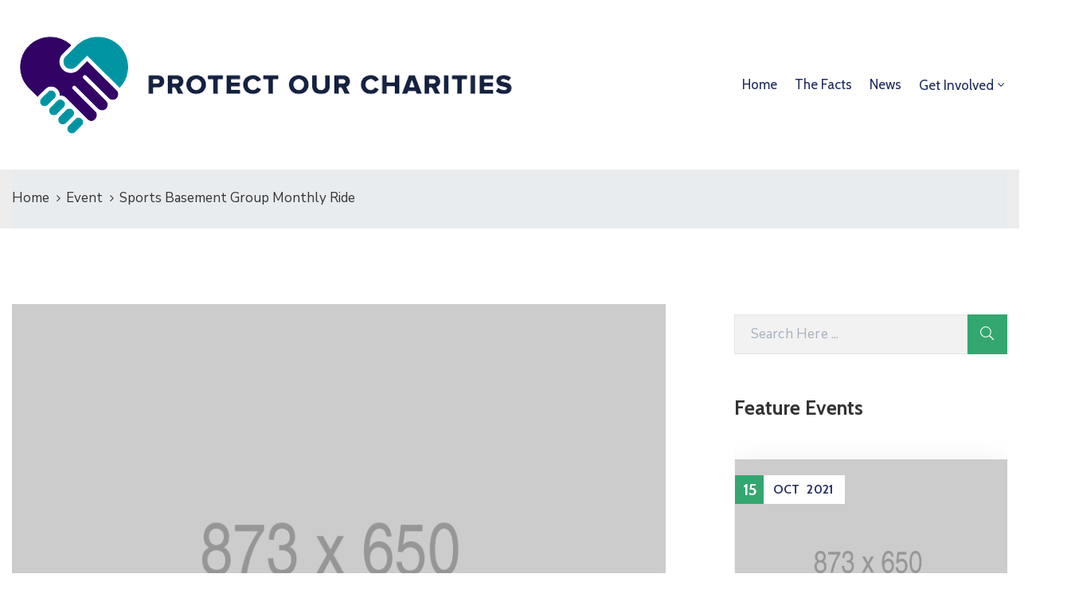

--- FILE ---
content_type: text/html; charset=UTF-8
request_url: https://protectourcharities.com/event/organizing-city-photography-contest-2021/
body_size: 27981
content:
<!DOCTYPE html>
<html lang="en-US" >

<head> <script type="text/javascript">if(!gform){document.addEventListener("gform_main_scripts_loaded",function(){gform.scriptsLoaded=!0}),window.addEventListener("DOMContentLoaded",function(){gform.domLoaded=!0});var gform={domLoaded:!1,scriptsLoaded:!1,initializeOnLoaded:function(o){gform.domLoaded&&gform.scriptsLoaded?o():!gform.domLoaded&&gform.scriptsLoaded?window.addEventListener("DOMContentLoaded",o):document.addEventListener("gform_main_scripts_loaded",o)},hooks:{action:{},filter:{}},addAction:function(o,n,r,t){gform.addHook("action",o,n,r,t)},addFilter:function(o,n,r,t){gform.addHook("filter",o,n,r,t)},doAction:function(o){gform.doHook("action",o,arguments)},applyFilters:function(o){return gform.doHook("filter",o,arguments)},removeAction:function(o,n){gform.removeHook("action",o,n)},removeFilter:function(o,n,r){gform.removeHook("filter",o,n,r)},addHook:function(o,n,r,t,i){null==gform.hooks[o][n]&&(gform.hooks[o][n]=[]);var e=gform.hooks[o][n];null==i&&(i=n+"_"+e.length),null==t&&(t=10),gform.hooks[o][n].push({tag:i,callable:r,priority:t})},doHook:function(o,n,r){if(r=Array.prototype.slice.call(r,1),null!=gform.hooks[o][n]){var t,i=gform.hooks[o][n];i.sort(function(o,n){return o.priority-n.priority});for(var e=0;e<i.length;e++)"function"!=typeof(t=i[e].callable)&&(t=window[t]),"action"==o?t.apply(null,r):r[0]=t.apply(null,r)}if("filter"==o)return r[0]},removeHook:function(o,n,r,t){if(null!=gform.hooks[o][n])for(var i=gform.hooks[o][n],e=i.length-1;0<=e;e--)null!=t&&t!=i[e].tag||null!=r&&r!=i[e].priority||i.splice(e,1)}}}</script>
    <meta http-equiv="Content-Type" content="text/html; charset=UTF-8" />
    <link rel="profile" href="//gmpg.org/xfn/11">
    <link rel="pingback" href="https://protectourcharities.com/xmlrpc.php">
    <meta http-equiv="X-UA-Compatible" content="IE=edge">
    <meta name="viewport" content="width=device-width, initial-scale=1, shrink-to-fit=no"/>
    <title>Sports Basement Group Monthly Ride &#8211; Protect Our Charities</title>
<meta name='robots' content='max-image-preview:large' />
<link rel='dns-prefetch' href='//maps.googleapis.com' />
<link rel='dns-prefetch' href='//fonts.googleapis.com' />
<link rel="alternate" type="application/rss+xml" title="Protect Our Charities &raquo; Feed" href="https://protectourcharities.com/feed/" />
<link rel="alternate" type="application/rss+xml" title="Protect Our Charities &raquo; Comments Feed" href="https://protectourcharities.com/comments/feed/" />
<link rel="alternate" type="application/rss+xml" title="Protect Our Charities &raquo; Sports Basement Group Monthly Ride Comments Feed" href="https://protectourcharities.com/event/organizing-city-photography-contest-2021/feed/" />
<script type="text/javascript">
/* <![CDATA[ */
window._wpemojiSettings = {"baseUrl":"https:\/\/s.w.org\/images\/core\/emoji\/15.0.3\/72x72\/","ext":".png","svgUrl":"https:\/\/s.w.org\/images\/core\/emoji\/15.0.3\/svg\/","svgExt":".svg","source":{"concatemoji":"https:\/\/protectourcharities.com\/wp-includes\/js\/wp-emoji-release.min.js?ver=6.6.1"}};
/*! This file is auto-generated */
!function(i,n){var o,s,e;function c(e){try{var t={supportTests:e,timestamp:(new Date).valueOf()};sessionStorage.setItem(o,JSON.stringify(t))}catch(e){}}function p(e,t,n){e.clearRect(0,0,e.canvas.width,e.canvas.height),e.fillText(t,0,0);var t=new Uint32Array(e.getImageData(0,0,e.canvas.width,e.canvas.height).data),r=(e.clearRect(0,0,e.canvas.width,e.canvas.height),e.fillText(n,0,0),new Uint32Array(e.getImageData(0,0,e.canvas.width,e.canvas.height).data));return t.every(function(e,t){return e===r[t]})}function u(e,t,n){switch(t){case"flag":return n(e,"\ud83c\udff3\ufe0f\u200d\u26a7\ufe0f","\ud83c\udff3\ufe0f\u200b\u26a7\ufe0f")?!1:!n(e,"\ud83c\uddfa\ud83c\uddf3","\ud83c\uddfa\u200b\ud83c\uddf3")&&!n(e,"\ud83c\udff4\udb40\udc67\udb40\udc62\udb40\udc65\udb40\udc6e\udb40\udc67\udb40\udc7f","\ud83c\udff4\u200b\udb40\udc67\u200b\udb40\udc62\u200b\udb40\udc65\u200b\udb40\udc6e\u200b\udb40\udc67\u200b\udb40\udc7f");case"emoji":return!n(e,"\ud83d\udc26\u200d\u2b1b","\ud83d\udc26\u200b\u2b1b")}return!1}function f(e,t,n){var r="undefined"!=typeof WorkerGlobalScope&&self instanceof WorkerGlobalScope?new OffscreenCanvas(300,150):i.createElement("canvas"),a=r.getContext("2d",{willReadFrequently:!0}),o=(a.textBaseline="top",a.font="600 32px Arial",{});return e.forEach(function(e){o[e]=t(a,e,n)}),o}function t(e){var t=i.createElement("script");t.src=e,t.defer=!0,i.head.appendChild(t)}"undefined"!=typeof Promise&&(o="wpEmojiSettingsSupports",s=["flag","emoji"],n.supports={everything:!0,everythingExceptFlag:!0},e=new Promise(function(e){i.addEventListener("DOMContentLoaded",e,{once:!0})}),new Promise(function(t){var n=function(){try{var e=JSON.parse(sessionStorage.getItem(o));if("object"==typeof e&&"number"==typeof e.timestamp&&(new Date).valueOf()<e.timestamp+604800&&"object"==typeof e.supportTests)return e.supportTests}catch(e){}return null}();if(!n){if("undefined"!=typeof Worker&&"undefined"!=typeof OffscreenCanvas&&"undefined"!=typeof URL&&URL.createObjectURL&&"undefined"!=typeof Blob)try{var e="postMessage("+f.toString()+"("+[JSON.stringify(s),u.toString(),p.toString()].join(",")+"));",r=new Blob([e],{type:"text/javascript"}),a=new Worker(URL.createObjectURL(r),{name:"wpTestEmojiSupports"});return void(a.onmessage=function(e){c(n=e.data),a.terminate(),t(n)})}catch(e){}c(n=f(s,u,p))}t(n)}).then(function(e){for(var t in e)n.supports[t]=e[t],n.supports.everything=n.supports.everything&&n.supports[t],"flag"!==t&&(n.supports.everythingExceptFlag=n.supports.everythingExceptFlag&&n.supports[t]);n.supports.everythingExceptFlag=n.supports.everythingExceptFlag&&!n.supports.flag,n.DOMReady=!1,n.readyCallback=function(){n.DOMReady=!0}}).then(function(){return e}).then(function(){var e;n.supports.everything||(n.readyCallback(),(e=n.source||{}).concatemoji?t(e.concatemoji):e.wpemoji&&e.twemoji&&(t(e.twemoji),t(e.wpemoji)))}))}((window,document),window._wpemojiSettings);
/* ]]> */
</script>
<link rel='stylesheet' id='givewp-campaign-blocks-fonts-css' href='https://fonts.googleapis.com/css2?family=Inter%3Awght%40400%3B500%3B600%3B700&#038;display=swap&#038;ver=6.6.1' type='text/css' media='all' />
<style id='wp-emoji-styles-inline-css' type='text/css'>

	img.wp-smiley, img.emoji {
		display: inline !important;
		border: none !important;
		box-shadow: none !important;
		height: 1em !important;
		width: 1em !important;
		margin: 0 0.07em !important;
		vertical-align: -0.1em !important;
		background: none !important;
		padding: 0 !important;
	}
</style>
<style id='givewp-campaign-comments-block-style-inline-css' type='text/css'>
.givewp-campaign-comment-block-card{display:flex;gap:var(--givewp-spacing-3);padding:var(--givewp-spacing-4) 0}.givewp-campaign-comment-block-card__avatar{align-items:center;border-radius:50%;display:flex;height:40px;justify-content:center;width:40px}.givewp-campaign-comment-block-card__avatar img{align-items:center;border-radius:50%;display:flex;height:auto;justify-content:center;min-width:40px;width:100%}.givewp-campaign-comment-block-card__donor-name{color:var(--givewp-neutral-700);font-size:1rem;font-weight:600;line-height:1.5;margin:0;text-align:left}.givewp-campaign-comment-block-card__details{align-items:center;color:var(--givewp-neutral-400);display:flex;font-size:.875rem;font-weight:500;gap:var(--givewp-spacing-2);height:auto;line-height:1.43;margin:2px 0 var(--givewp-spacing-3) 0;text-align:left}.givewp-campaign-comment-block-card__comment{color:var(--givewp-neutral-700);font-size:1rem;line-height:1.5;margin:0;text-align:left}.givewp-campaign-comment-block-card__read-more{background:none;border:none;color:var(--givewp-blue-500);cursor:pointer;font-size:.875rem;line-height:1.43;outline:none;padding:0}
.givewp-campaign-comments-block-empty-state{align-items:center;background-color:var(--givewp-shades-white);border:1px solid var(--givewp-neutral-50);border-radius:.5rem;display:flex;flex-direction:column;justify-content:center;padding:var(--givewp-spacing-6)}.givewp-campaign-comments-block-empty-state__details{align-items:center;display:flex;flex-direction:column;gap:var(--givewp-spacing-1);justify-content:center;margin:.875rem 0}.givewp-campaign-comments-block-empty-state__title{color:var(--givewp-neutral-700);font-size:1rem;font-weight:500;margin:0}.givewp-campaign-comments-block-empty-state__description{color:var(--givewp-neutral-700);font-size:.875rem;line-height:1.43;margin:0}
.givewp-campaign-comment-block{background-color:var(--givewp-shades-white);display:flex;flex-direction:column;gap:var(--givewp-spacing-2);padding:var(--givewp-spacing-6) 0}.givewp-campaign-comment-block__title{color:var(--givewp-neutral-900);font-size:18px;font-weight:600;line-height:1.56;margin:0;text-align:left}.givewp-campaign-comment-block__cta{align-items:center;background-color:var(--givewp-neutral-50);border-radius:4px;color:var(--giewp-neutral-500);display:flex;font-size:14px;font-weight:600;gap:8px;height:36px;line-height:1.43;margin:0;padding:var(--givewp-spacing-2) var(--givewp-spacing-4);text-align:left}

</style>
<style id='givewp-campaign-cover-block-style-inline-css' type='text/css'>
.givewp-campaign-selector{border:1px solid #e5e7eb;border-radius:5px;box-shadow:0 2px 4px 0 rgba(0,0,0,.05);display:flex;flex-direction:column;gap:20px;padding:40px 24px}.givewp-campaign-selector__label{padding-bottom:16px}.givewp-campaign-selector__select input[type=text]:focus{border-color:transparent;box-shadow:0 0 0 1px transparent;outline:2px solid transparent}.givewp-campaign-selector__logo{align-self:center}.givewp-campaign-selector__open{background:#2271b1;border:none;border-radius:5px;color:#fff;cursor:pointer;padding:.5rem 1rem}.givewp-campaign-selector__submit{background-color:#27ae60;border:0;border-radius:5px;color:#fff;font-weight:700;outline:none;padding:1rem;text-align:center;transition:.2s;width:100%}.givewp-campaign-selector__submit:disabled{background-color:#f3f4f6;color:#9ca0af}.givewp-campaign-selector__submit:hover:not(:disabled){cursor:pointer;filter:brightness(1.2)}
.givewp-campaign-cover-block__button{align-items:center;border:1px solid #2271b1;border-radius:2px;color:#2271b1;display:flex;justify-content:center;margin-bottom:.5rem;min-height:32px;width:100%}.givewp-campaign-cover-block__image{border-radius:2px;display:flex;flex-grow:1;margin-bottom:.5rem;max-height:4.44rem;-o-object-fit:cover;object-fit:cover;width:100%}.givewp-campaign-cover-block__help-text{color:#4b5563;font-size:.75rem;font-stretch:normal;font-style:normal;font-weight:400;letter-spacing:normal;line-height:1.4;text-align:left}.givewp-campaign-cover-block__edit-campaign-link{align-items:center;display:inline-flex;font-size:.75rem;font-stretch:normal;font-style:normal;font-weight:400;gap:.125rem;line-height:1.4}.givewp-campaign-cover-block__edit-campaign-link svg{fill:currentColor;height:1.25rem;width:1.25rem}.givewp-campaign-cover-block-preview__image{align-items:center;display:flex;height:100%;justify-content:center;width:100%}

</style>
<style id='givewp-campaign-donations-style-inline-css' type='text/css'>
.givewp-campaign-donations-block{padding:1.5rem 0}.givewp-campaign-donations-block *{font-family:Inter,sans-serif}.givewp-campaign-donations-block .givewp-campaign-donations-block__header{align-items:center;display:flex;justify-content:space-between;margin-bottom:.5rem}.givewp-campaign-donations-block .givewp-campaign-donations-block__title{color:var(--givewp-neutral-900);font-size:1.125rem;font-weight:600;line-height:1.56;margin:0}.givewp-campaign-donations-block .givewp-campaign-donations-block__donations{display:grid;gap:.5rem;margin:0;padding:0}.givewp-campaign-donations-block .givewp-campaign-donations-block__donation,.givewp-campaign-donations-block .givewp-campaign-donations-block__empty-state{background-color:var(--givewp-shades-white);border:1px solid var(--givewp-neutral-50);border-radius:.5rem;display:flex;padding:1rem}.givewp-campaign-donations-block .givewp-campaign-donations-block__donation{align-items:center;gap:.75rem}.givewp-campaign-donations-block .givewp-campaign-donations-block__donation-icon{align-items:center;display:flex}.givewp-campaign-donations-block .givewp-campaign-donations-block__donation-icon img{border-radius:100%;height:2.5rem;-o-object-fit:cover;object-fit:cover;width:2.5rem}.givewp-campaign-donations-block .givewp-campaign-donations-block__donation-info{display:flex;flex-direction:column;justify-content:center;row-gap:.25rem}.givewp-campaign-donations-block .givewp-campaign-donations-block__donation-description{color:var(--givewp-neutral-500);font-size:1rem;font-weight:500;line-height:1.5;margin:0}.givewp-campaign-donations-block .givewp-campaign-donations-block__donation-description strong{color:var(--givewp-neutral-700);font-weight:600}.givewp-campaign-donations-block .givewp-campaign-donations-block__donation-date{align-items:center;color:var(--givewp-neutral-400);display:flex;font-size:.875rem;font-weight:500;line-height:1.43}.givewp-campaign-donations-block .givewp-campaign-donations-block__donation-ribbon{align-items:center;border-radius:100%;color:#1f2937;display:flex;height:1.25rem;justify-content:center;margin-left:auto;width:1.25rem}.givewp-campaign-donations-block .givewp-campaign-donations-block__donation-ribbon[data-position="1"]{background-color:gold}.givewp-campaign-donations-block .givewp-campaign-donations-block__donation-ribbon[data-position="2"]{background-color:silver}.givewp-campaign-donations-block .givewp-campaign-donations-block__donation-ribbon[data-position="3"]{background-color:#cd7f32;color:#fffaf2}.givewp-campaign-donations-block .givewp-campaign-donations-block__donation-amount{color:var(--givewp-neutral-700);font-size:1.125rem;font-weight:600;line-height:1.56;margin-left:auto}.givewp-campaign-donations-block .givewp-campaign-donations-block__footer{display:flex;justify-content:center;margin-top:.5rem}.givewp-campaign-donations-block .givewp-campaign-donations-block__donate-button button.givewp-donation-form-modal__open,.givewp-campaign-donations-block .givewp-campaign-donations-block__empty-button button.givewp-donation-form-modal__open,.givewp-campaign-donations-block .givewp-campaign-donations-block__load-more-button{background:none!important;border:1px solid var(--givewp-primary-color);border-radius:.5rem;color:var(--givewp-primary-color)!important;font-size:.875rem;font-weight:600;line-height:1.43;padding:.25rem 1rem!important}.givewp-campaign-donations-block .givewp-campaign-donations-block__donate-button button.givewp-donation-form-modal__open:hover,.givewp-campaign-donations-block .givewp-campaign-donations-block__empty-button button.givewp-donation-form-modal__open:hover,.givewp-campaign-donations-block .givewp-campaign-donations-block__load-more-button:hover{background:var(--givewp-primary-color)!important;color:var(--givewp-shades-white)!important}.givewp-campaign-donations-block .givewp-campaign-donations-block__empty-state{align-items:center;flex-direction:column;padding:1.5rem}.givewp-campaign-donations-block .givewp-campaign-donations-block__empty-description,.givewp-campaign-donations-block .givewp-campaign-donations-block__empty-title{color:var(--givewp-neutral-700);margin:0}.givewp-campaign-donations-block .givewp-campaign-donations-block__empty-title{font-size:1rem;font-weight:500;line-height:1.5}.givewp-campaign-donations-block .givewp-campaign-donations-block__empty-description{font-size:.875rem;line-height:1.43;margin-top:.25rem}.givewp-campaign-donations-block .givewp-campaign-donations-block__empty-icon{color:var(--givewp-secondary-color);margin-bottom:.875rem;order:-1}.givewp-campaign-donations-block .givewp-campaign-donations-block__empty-button{margin-top:.875rem}.givewp-campaign-donations-block .givewp-campaign-donations-block__empty-button button.givewp-donation-form-modal__open{border-radius:.25rem;padding:.5rem 1rem!important}

</style>
<link rel='stylesheet' id='givewp-campaign-donors-style-css' href='https://protectourcharities.com/wp-content/plugins/give/build/campaignDonorsBlockApp.css?ver=1.0.0' type='text/css' media='all' />
<style id='givewp-campaign-form-style-inline-css' type='text/css'>
.givewp-donation-form-modal{outline:none;overflow-y:scroll;padding:1rem;width:100%}.givewp-donation-form-modal[data-entering=true]{animation:modal-fade .3s,modal-zoom .6s}@keyframes modal-fade{0%{opacity:0}to{opacity:1}}@keyframes modal-zoom{0%{transform:scale(.8)}to{transform:scale(1)}}.givewp-donation-form-modal__overlay{align-items:center;background:rgba(0,0,0,.7);display:flex;flex-direction:column;height:var(--visual-viewport-height);justify-content:center;left:0;position:fixed;top:0;width:100vw;z-index:100}.givewp-donation-form-modal__overlay[data-loading=true]{display:none}.givewp-donation-form-modal__overlay[data-entering=true]{animation:modal-fade .3s}.givewp-donation-form-modal__overlay[data-exiting=true]{animation:modal-fade .15s ease-in reverse}.givewp-donation-form-modal__open__spinner{left:50%;line-height:1;position:absolute;top:50%;transform:translate(-50%,-50%);z-index:100}.givewp-donation-form-modal__open{position:relative}.givewp-donation-form-modal__close{background:#e7e8ed;border:1px solid transparent;border-radius:50%;cursor:pointer;display:flex;padding:.75rem;position:fixed;right:25px;top:25px;transition:.2s;width:-moz-fit-content;width:fit-content;z-index:999}.givewp-donation-form-modal__close svg{height:1rem;width:1rem}.givewp-donation-form-modal__close:active,.givewp-donation-form-modal__close:focus,.givewp-donation-form-modal__close:hover{background-color:#caccd7;border:1px solid #caccd7}.admin-bar .givewp-donation-form-modal{margin-top:32px}.admin-bar .givewp-donation-form-modal__close{top:57px}
.givewp-entity-selector{border:1px solid #e5e7eb;border-radius:5px;box-shadow:0 2px 4px 0 rgba(0,0,0,.05);display:flex;flex-direction:column;gap:20px;padding:40px 24px}.givewp-entity-selector__label{padding-bottom:16px}.givewp-entity-selector__select input[type=text]:focus{border-color:transparent;box-shadow:0 0 0 1px transparent;outline:2px solid transparent}.givewp-entity-selector__logo{align-self:center}.givewp-entity-selector__open{background:#2271b1;border:none;border-radius:5px;color:#fff;cursor:pointer;padding:.5rem 1rem}.givewp-entity-selector__submit{background-color:#27ae60;border:0;border-radius:5px;color:#fff;font-weight:700;outline:none;padding:1rem;text-align:center;transition:.2s;width:100%}.givewp-entity-selector__submit:disabled{background-color:#f3f4f6;color:#9ca0af}.givewp-entity-selector__submit:hover:not(:disabled){cursor:pointer;filter:brightness(1.2)}
.givewp-campaign-selector{border:1px solid #e5e7eb;border-radius:5px;box-shadow:0 2px 4px 0 rgba(0,0,0,.05);display:flex;flex-direction:column;gap:20px;padding:40px 24px}.givewp-campaign-selector__label{padding-bottom:16px}.givewp-campaign-selector__select input[type=text]:focus{border-color:transparent;box-shadow:0 0 0 1px transparent;outline:2px solid transparent}.givewp-campaign-selector__logo{align-self:center}.givewp-campaign-selector__open{background:#2271b1;border:none;border-radius:5px;color:#fff;cursor:pointer;padding:.5rem 1rem}.givewp-campaign-selector__submit{background-color:#27ae60;border:0;border-radius:5px;color:#fff;font-weight:700;outline:none;padding:1rem;text-align:center;transition:.2s;width:100%}.givewp-campaign-selector__submit:disabled{background-color:#f3f4f6;color:#9ca0af}.givewp-campaign-selector__submit:hover:not(:disabled){cursor:pointer;filter:brightness(1.2)}
.givewp-donation-form-link,.givewp-donation-form-modal__open{background:var(--givewp-primary-color,#2271b1);border:none;border-radius:5px;color:#fff;cursor:pointer;font-family:-apple-system,BlinkMacSystemFont,Segoe UI,Roboto,Oxygen-Sans,Ubuntu,Cantarell,Helvetica Neue,sans-serif;font-size:1rem;font-weight:500!important;line-height:1.5;padding:.75rem 1.25rem!important;text-decoration:none!important;transition:all .2s ease;width:100%}.givewp-donation-form-link:active,.givewp-donation-form-link:focus,.givewp-donation-form-link:focus-visible,.givewp-donation-form-link:hover,.givewp-donation-form-modal__open:active,.givewp-donation-form-modal__open:focus,.givewp-donation-form-modal__open:focus-visible,.givewp-donation-form-modal__open:hover{background-color:color-mix(in srgb,var(--givewp-primary-color,#2271b1),#000 20%)}.components-input-control__label{width:100%}.wp-block-givewp-campaign-form{position:relative}.wp-block-givewp-campaign-form form[id*=give-form] #give-gateway-radio-list>li input[type=radio]{display:inline-block}.wp-block-givewp-campaign-form iframe{pointer-events:none;width:100%!important}.give-change-donation-form-btn svg{margin-top:3px}.givewp-default-form-toggle{margin-top:var(--givewp-spacing-4)}

</style>
<style id='givewp-campaign-goal-style-inline-css' type='text/css'>
.givewp-campaign-goal{display:flex;flex-direction:column;gap:.5rem;padding-bottom:1rem}.givewp-campaign-goal__container{display:flex;flex-direction:row;justify-content:space-between}.givewp-campaign-goal__container-item{display:flex;flex-direction:column;gap:.2rem}.givewp-campaign-goal__container-item span{color:var(--givewp-neutral-500);font-size:12px;font-weight:600;letter-spacing:.48px;line-height:1.5;text-transform:uppercase}.givewp-campaign-goal__container-item strong{color:var(--givewp-neutral-900);font-size:20px;font-weight:600;line-height:1.6}.givewp-campaign-goal__progress-bar{display:flex}.givewp-campaign-goal__progress-bar-container{background-color:#f2f2f2;border-radius:14px;box-shadow:inset 0 1px 4px 0 rgba(0,0,0,.09);display:flex;flex-grow:1;height:8px}.givewp-campaign-goal__progress-bar-progress{background:var(--givewp-secondary-color,#2d802f);border-radius:14px;box-shadow:inset 0 1px 4px 0 rgba(0,0,0,.09);display:flex;height:8px}

</style>
<style id='givewp-campaign-stats-block-style-inline-css' type='text/css'>
.givewp-campaign-stats-block span{color:var(--givewp-neutral-500);display:block;font-size:12px;font-weight:600;letter-spacing:.48px;line-height:1.5;margin-bottom:2px;text-align:left;text-transform:uppercase}.givewp-campaign-stats-block strong{color:var(--givewp-neutral-900);font-size:20px;font-weight:600;letter-spacing:normal;line-height:1.6}

</style>
<style id='givewp-campaign-donate-button-style-inline-css' type='text/css'>
.givewp-donation-form-link,.givewp-donation-form-modal__open{background:var(--givewp-primary-color,#2271b1);border:none;border-radius:5px;color:#fff;cursor:pointer;font-family:-apple-system,BlinkMacSystemFont,Segoe UI,Roboto,Oxygen-Sans,Ubuntu,Cantarell,Helvetica Neue,sans-serif;font-size:1rem;font-weight:500!important;line-height:1.5;padding:.75rem 1.25rem!important;text-decoration:none!important;transition:all .2s ease;width:100%}.givewp-donation-form-link:active,.givewp-donation-form-link:focus,.givewp-donation-form-link:focus-visible,.givewp-donation-form-link:hover,.givewp-donation-form-modal__open:active,.givewp-donation-form-modal__open:focus,.givewp-donation-form-modal__open:focus-visible,.givewp-donation-form-modal__open:hover{background-color:color-mix(in srgb,var(--givewp-primary-color,#2271b1),#000 20%)}.give-change-donation-form-btn svg{margin-top:3px}.givewp-default-form-toggle{margin-top:var(--givewp-spacing-4)}

</style>
<style id='pdfemb-pdf-embedder-viewer-style-inline-css' type='text/css'>
.wp-block-pdfemb-pdf-embedder-viewer{max-width:none}

</style>
<style id='classic-theme-styles-inline-css' type='text/css'>
/*! This file is auto-generated */
.wp-block-button__link{color:#fff;background-color:#32373c;border-radius:9999px;box-shadow:none;text-decoration:none;padding:calc(.667em + 2px) calc(1.333em + 2px);font-size:1.125em}.wp-block-file__button{background:#32373c;color:#fff;text-decoration:none}
</style>
<style id='global-styles-inline-css' type='text/css'>
:root{--wp--preset--aspect-ratio--square: 1;--wp--preset--aspect-ratio--4-3: 4/3;--wp--preset--aspect-ratio--3-4: 3/4;--wp--preset--aspect-ratio--3-2: 3/2;--wp--preset--aspect-ratio--2-3: 2/3;--wp--preset--aspect-ratio--16-9: 16/9;--wp--preset--aspect-ratio--9-16: 9/16;--wp--preset--color--black: #000000;--wp--preset--color--cyan-bluish-gray: #abb8c3;--wp--preset--color--white: #ffffff;--wp--preset--color--pale-pink: #f78da7;--wp--preset--color--vivid-red: #cf2e2e;--wp--preset--color--luminous-vivid-orange: #ff6900;--wp--preset--color--luminous-vivid-amber: #fcb900;--wp--preset--color--light-green-cyan: #7bdcb5;--wp--preset--color--vivid-green-cyan: #00d084;--wp--preset--color--pale-cyan-blue: #8ed1fc;--wp--preset--color--vivid-cyan-blue: #0693e3;--wp--preset--color--vivid-purple: #9b51e0;--wp--preset--gradient--vivid-cyan-blue-to-vivid-purple: linear-gradient(135deg,rgba(6,147,227,1) 0%,rgb(155,81,224) 100%);--wp--preset--gradient--light-green-cyan-to-vivid-green-cyan: linear-gradient(135deg,rgb(122,220,180) 0%,rgb(0,208,130) 100%);--wp--preset--gradient--luminous-vivid-amber-to-luminous-vivid-orange: linear-gradient(135deg,rgba(252,185,0,1) 0%,rgba(255,105,0,1) 100%);--wp--preset--gradient--luminous-vivid-orange-to-vivid-red: linear-gradient(135deg,rgba(255,105,0,1) 0%,rgb(207,46,46) 100%);--wp--preset--gradient--very-light-gray-to-cyan-bluish-gray: linear-gradient(135deg,rgb(238,238,238) 0%,rgb(169,184,195) 100%);--wp--preset--gradient--cool-to-warm-spectrum: linear-gradient(135deg,rgb(74,234,220) 0%,rgb(151,120,209) 20%,rgb(207,42,186) 40%,rgb(238,44,130) 60%,rgb(251,105,98) 80%,rgb(254,248,76) 100%);--wp--preset--gradient--blush-light-purple: linear-gradient(135deg,rgb(255,206,236) 0%,rgb(152,150,240) 100%);--wp--preset--gradient--blush-bordeaux: linear-gradient(135deg,rgb(254,205,165) 0%,rgb(254,45,45) 50%,rgb(107,0,62) 100%);--wp--preset--gradient--luminous-dusk: linear-gradient(135deg,rgb(255,203,112) 0%,rgb(199,81,192) 50%,rgb(65,88,208) 100%);--wp--preset--gradient--pale-ocean: linear-gradient(135deg,rgb(255,245,203) 0%,rgb(182,227,212) 50%,rgb(51,167,181) 100%);--wp--preset--gradient--electric-grass: linear-gradient(135deg,rgb(202,248,128) 0%,rgb(113,206,126) 100%);--wp--preset--gradient--midnight: linear-gradient(135deg,rgb(2,3,129) 0%,rgb(40,116,252) 100%);--wp--preset--font-size--small: 13px;--wp--preset--font-size--medium: 20px;--wp--preset--font-size--large: 36px;--wp--preset--font-size--x-large: 42px;--wp--preset--spacing--20: 0.44rem;--wp--preset--spacing--30: 0.67rem;--wp--preset--spacing--40: 1rem;--wp--preset--spacing--50: 1.5rem;--wp--preset--spacing--60: 2.25rem;--wp--preset--spacing--70: 3.38rem;--wp--preset--spacing--80: 5.06rem;--wp--preset--shadow--natural: 6px 6px 9px rgba(0, 0, 0, 0.2);--wp--preset--shadow--deep: 12px 12px 50px rgba(0, 0, 0, 0.4);--wp--preset--shadow--sharp: 6px 6px 0px rgba(0, 0, 0, 0.2);--wp--preset--shadow--outlined: 6px 6px 0px -3px rgba(255, 255, 255, 1), 6px 6px rgba(0, 0, 0, 1);--wp--preset--shadow--crisp: 6px 6px 0px rgba(0, 0, 0, 1);}:where(.is-layout-flex){gap: 0.5em;}:where(.is-layout-grid){gap: 0.5em;}body .is-layout-flex{display: flex;}.is-layout-flex{flex-wrap: wrap;align-items: center;}.is-layout-flex > :is(*, div){margin: 0;}body .is-layout-grid{display: grid;}.is-layout-grid > :is(*, div){margin: 0;}:where(.wp-block-columns.is-layout-flex){gap: 2em;}:where(.wp-block-columns.is-layout-grid){gap: 2em;}:where(.wp-block-post-template.is-layout-flex){gap: 1.25em;}:where(.wp-block-post-template.is-layout-grid){gap: 1.25em;}.has-black-color{color: var(--wp--preset--color--black) !important;}.has-cyan-bluish-gray-color{color: var(--wp--preset--color--cyan-bluish-gray) !important;}.has-white-color{color: var(--wp--preset--color--white) !important;}.has-pale-pink-color{color: var(--wp--preset--color--pale-pink) !important;}.has-vivid-red-color{color: var(--wp--preset--color--vivid-red) !important;}.has-luminous-vivid-orange-color{color: var(--wp--preset--color--luminous-vivid-orange) !important;}.has-luminous-vivid-amber-color{color: var(--wp--preset--color--luminous-vivid-amber) !important;}.has-light-green-cyan-color{color: var(--wp--preset--color--light-green-cyan) !important;}.has-vivid-green-cyan-color{color: var(--wp--preset--color--vivid-green-cyan) !important;}.has-pale-cyan-blue-color{color: var(--wp--preset--color--pale-cyan-blue) !important;}.has-vivid-cyan-blue-color{color: var(--wp--preset--color--vivid-cyan-blue) !important;}.has-vivid-purple-color{color: var(--wp--preset--color--vivid-purple) !important;}.has-black-background-color{background-color: var(--wp--preset--color--black) !important;}.has-cyan-bluish-gray-background-color{background-color: var(--wp--preset--color--cyan-bluish-gray) !important;}.has-white-background-color{background-color: var(--wp--preset--color--white) !important;}.has-pale-pink-background-color{background-color: var(--wp--preset--color--pale-pink) !important;}.has-vivid-red-background-color{background-color: var(--wp--preset--color--vivid-red) !important;}.has-luminous-vivid-orange-background-color{background-color: var(--wp--preset--color--luminous-vivid-orange) !important;}.has-luminous-vivid-amber-background-color{background-color: var(--wp--preset--color--luminous-vivid-amber) !important;}.has-light-green-cyan-background-color{background-color: var(--wp--preset--color--light-green-cyan) !important;}.has-vivid-green-cyan-background-color{background-color: var(--wp--preset--color--vivid-green-cyan) !important;}.has-pale-cyan-blue-background-color{background-color: var(--wp--preset--color--pale-cyan-blue) !important;}.has-vivid-cyan-blue-background-color{background-color: var(--wp--preset--color--vivid-cyan-blue) !important;}.has-vivid-purple-background-color{background-color: var(--wp--preset--color--vivid-purple) !important;}.has-black-border-color{border-color: var(--wp--preset--color--black) !important;}.has-cyan-bluish-gray-border-color{border-color: var(--wp--preset--color--cyan-bluish-gray) !important;}.has-white-border-color{border-color: var(--wp--preset--color--white) !important;}.has-pale-pink-border-color{border-color: var(--wp--preset--color--pale-pink) !important;}.has-vivid-red-border-color{border-color: var(--wp--preset--color--vivid-red) !important;}.has-luminous-vivid-orange-border-color{border-color: var(--wp--preset--color--luminous-vivid-orange) !important;}.has-luminous-vivid-amber-border-color{border-color: var(--wp--preset--color--luminous-vivid-amber) !important;}.has-light-green-cyan-border-color{border-color: var(--wp--preset--color--light-green-cyan) !important;}.has-vivid-green-cyan-border-color{border-color: var(--wp--preset--color--vivid-green-cyan) !important;}.has-pale-cyan-blue-border-color{border-color: var(--wp--preset--color--pale-cyan-blue) !important;}.has-vivid-cyan-blue-border-color{border-color: var(--wp--preset--color--vivid-cyan-blue) !important;}.has-vivid-purple-border-color{border-color: var(--wp--preset--color--vivid-purple) !important;}.has-vivid-cyan-blue-to-vivid-purple-gradient-background{background: var(--wp--preset--gradient--vivid-cyan-blue-to-vivid-purple) !important;}.has-light-green-cyan-to-vivid-green-cyan-gradient-background{background: var(--wp--preset--gradient--light-green-cyan-to-vivid-green-cyan) !important;}.has-luminous-vivid-amber-to-luminous-vivid-orange-gradient-background{background: var(--wp--preset--gradient--luminous-vivid-amber-to-luminous-vivid-orange) !important;}.has-luminous-vivid-orange-to-vivid-red-gradient-background{background: var(--wp--preset--gradient--luminous-vivid-orange-to-vivid-red) !important;}.has-very-light-gray-to-cyan-bluish-gray-gradient-background{background: var(--wp--preset--gradient--very-light-gray-to-cyan-bluish-gray) !important;}.has-cool-to-warm-spectrum-gradient-background{background: var(--wp--preset--gradient--cool-to-warm-spectrum) !important;}.has-blush-light-purple-gradient-background{background: var(--wp--preset--gradient--blush-light-purple) !important;}.has-blush-bordeaux-gradient-background{background: var(--wp--preset--gradient--blush-bordeaux) !important;}.has-luminous-dusk-gradient-background{background: var(--wp--preset--gradient--luminous-dusk) !important;}.has-pale-ocean-gradient-background{background: var(--wp--preset--gradient--pale-ocean) !important;}.has-electric-grass-gradient-background{background: var(--wp--preset--gradient--electric-grass) !important;}.has-midnight-gradient-background{background: var(--wp--preset--gradient--midnight) !important;}.has-small-font-size{font-size: var(--wp--preset--font-size--small) !important;}.has-medium-font-size{font-size: var(--wp--preset--font-size--medium) !important;}.has-large-font-size{font-size: var(--wp--preset--font-size--large) !important;}.has-x-large-font-size{font-size: var(--wp--preset--font-size--x-large) !important;}
:where(.wp-block-post-template.is-layout-flex){gap: 1.25em;}:where(.wp-block-post-template.is-layout-grid){gap: 1.25em;}
:where(.wp-block-columns.is-layout-flex){gap: 2em;}:where(.wp-block-columns.is-layout-grid){gap: 2em;}
:root :where(.wp-block-pullquote){font-size: 1.5em;line-height: 1.6;}
</style>
<link rel='stylesheet' id='contact-form-7-css' href='https://protectourcharities.com/wp-content/plugins/contact-form-7/includes/css/styles.css?ver=6.0.6' type='text/css' media='all' />
<link rel='stylesheet' id='ovadep_style-css' href='https://protectourcharities.com/wp-content/plugins/ova-dep/assets/css/frontend/ovadep-style.css?ver=6.6.1' type='text/css' media='all' />
<link rel='stylesheet' id='ovadoc_style-css' href='https://protectourcharities.com/wp-content/plugins/ova-doc/assets/css/frontend/ovadoc-style.css?ver=6.6.1' type='text/css' media='all' />
<link rel='stylesheet' id='slick-style-css' href='https://protectourcharities.com/wp-content/plugins/ova-events/assets/libs/slick/slick/slick.css' type='text/css' media='all' />
<link rel='stylesheet' id='slick-theme-style-css' href='https://protectourcharities.com/wp-content/plugins/ova-events/assets/libs/slick/slick/slick-theme.css' type='text/css' media='all' />
<link rel='stylesheet' id='event-frontend-css' href='https://protectourcharities.com/wp-content/plugins/ova-events/assets/css/frontend/event.css' type='text/css' media='all' />
<link rel='stylesheet' id='owl-carousel-css' href='https://protectourcharities.com/wp-content/plugins/ova-events/assets/libs/owl-carousel/assets/owl.carousel.min.css?ver=6.6.1' type='text/css' media='all' />
<link rel='stylesheet' id='prettyphoto-css' href='https://protectourcharities.com/wp-content/plugins/ova-events/assets/libs/prettyphoto/css/prettyPhoto.css?ver=6.6.1' type='text/css' media='all' />
<link rel='stylesheet' id='ovapor_style-css' href='https://protectourcharities.com/wp-content/plugins/ova-portfolio/assets/css/frontend/ovapor-style.css?ver=6.6.1' type='text/css' media='all' />
<link rel='stylesheet' id='ovasev_style-css' href='https://protectourcharities.com/wp-content/plugins/ova-sev/assets/css/frontend/ovasev-style.css?ver=6.6.1' type='text/css' media='all' />
<link rel='stylesheet' id='ovateam_style-css' href='https://protectourcharities.com/wp-content/plugins/ova-team/assets/css/frontend/ovateam-style.css?ver=6.6.1' type='text/css' media='all' />
<link rel='stylesheet' id='give-styles-css' href='https://protectourcharities.com/wp-content/plugins/give/build/assets/dist/css/give.css?ver=4.13.1' type='text/css' media='all' />
<link rel='stylesheet' id='give-donation-summary-style-frontend-css' href='https://protectourcharities.com/wp-content/plugins/give/build/assets/dist/css/give-donation-summary.css?ver=4.13.1' type='text/css' media='all' />
<link rel='stylesheet' id='givewp-design-system-foundation-css' href='https://protectourcharities.com/wp-content/plugins/give/build/assets/dist/css/design-system/foundation.css?ver=1.2.0' type='text/css' media='all' />
<link rel='stylesheet' id='wp-components-css' href='https://protectourcharities.com/wp-includes/css/dist/components/style.min.css?ver=6.6.1' type='text/css' media='all' />
<link rel='stylesheet' id='godaddy-styles-css' href='https://protectourcharities.com/wp-content/plugins/coblocks/includes/Dependencies/GoDaddy/Styles/build/latest.css?ver=2.0.2' type='text/css' media='all' />
<link rel='stylesheet' id='fancybox-css' href='https://protectourcharities.com/wp-content/themes/egovt/assets/libs/fancybox-master/dist/jquery.fancybox.min.css' type='text/css' media='all' />
<link rel='stylesheet' id='bootstrap-css' href='https://protectourcharities.com/wp-content/themes/egovt/assets/libs/bootstrap/css/bootstrap.min.css' type='text/css' media='all' />
<link rel='stylesheet' id='linearicons-css' href='https://protectourcharities.com/wp-content/themes/egovt/assets/libs/linearicons/style.css' type='text/css' media='all' />
<link rel='stylesheet' id='select2-css' href='https://protectourcharities.com/wp-content/themes/egovt/assets/libs/select2/select2.min.css' type='text/css' media='all' />
<link rel='stylesheet' id='v4-shims-css' href='https://protectourcharities.com/wp-content/themes/egovt/assets/libs/fontawesome/css/v4-shims.min.css' type='text/css' media='all' />
<link rel='stylesheet' id='fontawesome-css' href='https://protectourcharities.com/wp-content/themes/egovt/assets/libs/fontawesome/css/all.min.css' type='text/css' media='all' />
<link rel='stylesheet' id='elegant-font-css' href='https://protectourcharities.com/wp-content/themes/egovt/assets/libs/elegant_font/ele_style.css' type='text/css' media='all' />
<link rel='stylesheet' id='jquery-ui-css' href='https://protectourcharities.com/wp-content/themes/egovt/assets/libs/jquery-ui/jquery-ui.min.css' type='text/css' media='all' />
<link rel='stylesheet' id='egovt-theme-css' href='https://protectourcharities.com/wp-content/themes/egovt/assets/css/theme.css' type='text/css' media='all' />
<link rel='stylesheet' id='egovt-style-css' href='https://protectourcharities.com/wp-content/themes/egovt/style.css' type='text/css' media='all' />
<style id='egovt-style-inline-css' type='text/css'>

body{
	font-family: Nunito Sans;
	font-weight: 400;
	font-size: 17px;
	line-height: 26px;
	letter-spacing: 0px;
	color: #62718d;
}


h1,h2,h3,h4,h5,h6, .nav_comment_text
{
	font-family: Cabin;
	color: #202b5d;
}
.cal1,.second_font{
	font-family: Cabin !important;
}
.according-egov .elementor-accordion .elementor-accordion-item .elementor-tab-content,
.egovt-tab .elementor-widget-tabs .elementor-tab-content
{
	font-family: Nunito Sans;
}

.sidebar .widget.recent-posts-widget-with-thumbnails ul li a .rpwwt-post-title,
.sidebar .widget.recent-posts-widget-with-thumbnails ul li .rpwwt-post-date,
.sidebar .widget.widget_tag_cloud .tagcloud a,
.blog_pagination .pagination li.page-numbers a,
.single-post-egovt article.post-wrap .post-tag .post-tags a,
.content_comments .comments ul.commentlists li.comment .comment-details .author-name .name,
.content_comments .comments ul.commentlists li.comment .comment-details .author-name .date,
.content_comments .comments ul.commentlists li.comment .comment-body .ova_reply .comment-reply-link,
.content_comments .comments ul.commentlists li.comment .comment-body .ova_reply .comment-edit-link,
.content_comments .comments .comment-respond .comment-form textarea,
.content_comments .comments .comment-respond .comment-form input[type="text"],
.content_comments .comments .comment-respond .comment-form p.form-submit #submit,
.ova-single-text,
.egovt_counter_team .elementor-counter .elementor-counter-number-wrapper .elementor-counter-number,
.egovt_button .elementor-button-wrapper .elementor-button,
.according-egov .elementor-accordion .elementor-accordion-item .elementor-tab-title a,
.egovt-tab.elementor-widget-tabs .elementor-tabs .elementor-tabs-wrapper .elementor-tab-title a,
.egovt-tab.elementor-widget-tabs .elementor-tabs .elementor-tabs-wrapper .elementor-tab-title,
.egovt-tab.elementor-widget-tabs .elementor-tabs .elementor-tabs-content-wrapper .elementor-tab-title,
.search_archive_event form .select2-selection.select2-selection--single .select2-selection__rendered,
.search_archive_event form .start_date input::placeholder, 
.search_archive_event form .end_date input::placeholder,
.ova_time_countdown .due_date .countdown-section .countdown-amount,
.ova_time_countdown .due_date .countdown-section .countdown-period,
.woocommerce .ova-shop-wrap .content-area ul.products li.product .price,
.woocommerce .ova-shop-wrap .content-area .woocommerce-pagination ul.page-numbers li .page-numbers,
.woocommerce .ova-shop-wrap .content-area .onsale,
.woocommerce .ova-shop-wrap .content-area .woocommerce-result-count,
.woocommerce .ova-shop-wrap .content-area .woocommerce-ordering .select2-container--default .select2-selection--single .select2-selection__rendered,
.woocommerce .ova-shop-wrap .woo-sidebar .widget_products ul.product_list_widget li a .product-title,
.woocommerce .ova-shop-wrap .woo-sidebar .widget_products ul.product_list_widget li .woocommerce-Price-amount,
.woocommerce .ova-shop-wrap .content-area .product .summary .price,
.woocommerce .ova-shop-wrap .content-area .product .summary .stock,
.woocommerce .ova-shop-wrap .content-area .product .summary .cart .quantity input,
.woocommerce .ova-shop-wrap .content-area .product .summary .cart .single_add_to_cart_button,
.woocommerce .ova-shop-wrap .content-area .product .summary .product_meta .posted_in,
.woocommerce .ova-shop-wrap .content-area .product .summary .product_meta .tagged_as,
.woocommerce .ova-shop-wrap .content-area .product .woocommerce-tabs ul.tabs li a,
.woocommerce .ova-shop-wrap .content-area .product .woocommerce-tabs .woocommerce-Tabs-panel #reviews #comments ol.commentlist li .comment_container .comment-text .meta,
.woocommerce .ova-shop-wrap .content-area .product .woocommerce-tabs .woocommerce-Tabs-panel #reviews #review_form_wrapper #review_form #respond .comment-reply-title,
.woocommerce .ova-shop-wrap .content-area .product .woocommerce-tabs .woocommerce-Tabs-panel #reviews #review_form_wrapper #review_form #respond .comment-form label,
.woocommerce .ova-shop-wrap .woo-sidebar .widget_price_filter .price_slider_wrapper .price_slider_amount .button,
.woocommerce .woocommerce-cart-form table.shop_table thead tr th,
.woocommerce .woocommerce-cart-form table.shop_table tbody tr td,
.woocommerce .woocommerce-cart-form table.shop_table tbody tr td.product-quantity input,
.woocommerce .woocommerce-cart-form table.shop_table tbody tr td.actions .coupon .button,
.woocommerce .woocommerce-cart-form table.shop_table tbody tr td.actions .button,
.woocommerce .cart-collaterals .cart_totals .shop_table th,
.woocommerce .cart-collaterals .cart_totals .shop_table td,
.woocommerce .cart-collaterals .cart_totals .shop_table tr.woocommerce-shipping-totals ul#shipping_method li label,
.woocommerce .cart-collaterals .cart_totals .shop_table tr.woocommerce-shipping-totals .woocommerce-shipping-destination,
.woocommerce .cart-collaterals .cart_totals .shop_table tr.woocommerce-shipping-totals .woocommerce-shipping-calculator .shipping-calculator-button,
.woocommerce .cart-collaterals .cart_totals .shop_table tr.woocommerce-shipping-totals .woocommerce-shipping-calculator .button,
.woocommerce .cart-collaterals .cart_totals .checkout-button,
.woocommerce-checkout .woocommerce-billing-fields .form-row label,
.woocommerce-checkout table.shop_table td,
.woocommerce-checkout table.shop_table th,
.woocommerce-checkout .woocommerce-checkout-payment ul.wc_payment_methods li label,
.woocommerce-checkout #payment .place-order #place_order,
.woocommerce-checkout .woocommerce-additional-fields .form-row label,
.woocommerce-checkout .woocommerce-form-coupon-toggle .woocommerce-info,
.woocommerce .ova-shop-wrap .content-area .product .summary form.cart table.variations tr td,
.woocommerce-checkout form.checkout_coupon .button,
.ova_toggle_custom_egovt .elementor-toggle-item .elementor-tab-title a,
.egovt_404_page .search-form input[type="submit"],
.ova_egovt_counter.elementor-widget-counter .elementor-counter-number-wrapper,
.ova_egovt_counter.elementor-widget-counter .elementor-counter-title,
.egovt_form_mail_comming_soon .mailchimp_custom .ova_mcwp_mail input[type="email"],
.woocommerce #customer_login .woocommerce-form .form-row label,
.woocommerce .ova-shop-wrap .woo-sidebar .widget_product_tag_cloud .tagcloud a,
.single_event .event_content .tab-Location .tab-content .contact .info-contact li span:nth-child(1),
.ova_menu_page a,
.ovatheme_header_default nav.navbar li a,
.ovatheme_header_default nav.navbar li a,
.ova_shortcode_donation.type2 .give-form-wrap .give-form #give-donation-level-button-wrap .give-donation-level-btn,
.ova_shortcode_donation .give-form-wrap .give-form .give-btn,
form[id*=give-form] #give-final-total-wrap .give-donation-total-label,
form[id*=give-form] #give-final-total-wrap .give-final-total-amount,
#give-recurring-form .form-row label, form.give-form .form-row label, form[id*=give-form] .form-row label,
#give-recurring-form h3.give-section-break, #give-recurring-form h4.give-section-break, #give-recurring-form legend, form.give-form h3.give-section-break, form.give-form h4.give-section-break, form.give-form legend, form[id*=give-form] h3.give-section-break, form[id*=give-form] h4.give-section-break, form[id*=give-form] legend,
form[id*=give-form] #give-gateway-radio-list>li label.give-gateway-option,
.ova_single_give_form .give_forms .summary .donation .give-form-wrap .give-donation-levels-wrap button,
form[id*=give-form] .give-donation-amount #give-amount, form[id*=give-form] .give-donation-amount #give-amount-text,
.ova_single_give_form .give_forms .summary .donation .give-form-wrap .give-currency-symbol,
.give-donor__image,
.ova_single_give_form .give_forms .summary .give_form_info #donor .give-grid .give-donor__total

{
	font-family: Cabin;
}

article.post-wrap .post-meta .post-meta-content .post-date .left i,
article.post-wrap .post-meta .post-meta-content .wp-categories a:hover,
article.post-wrap .post-meta .post-meta-content .wp-author a:hover,
.sidebar .widget.recent-posts-widget-with-thumbnails ul li a .rpwwt-post-title:hover,
article.post-wrap .carousel .carousel-control-prev:hover i, 
article.post-wrap .carousel .carousel-control-next:hover i,
article.post-wrap .post-title a:hover h2,
.blog-grid article.post-wrap .post-meta-grid .post-meta-content-grid .categories a:hover,
.blog-grid article.post-wrap .post-footer .egovt-post-readmore a:hover,
.default article.post-wrap .post-footer .socials-inner .share-social .share-social-icons li a:hover,
.single-post-egovt article.post-wrap .post-tag .post-tags a:hover,
.content_comments .comments .comment-respond small a,
.ova-search-page .page-title span,
.switch-lang .current-lang .lang-text:hover,
.switch-lang .current-lang .lang-text:hover:after,
.switch-lang .lang-dropdown .selecting-lang .lang-text:hover,
.elementor-widget-ova_header .wrap_ova_header .ova_header_el .ovatheme_breadcrumbs .breadcrumb a:hover,
.ova-contact-info.type2 .address .text_link a:hover,
.ova-contact-info.type2 .icon svg,
.ova-contact-info.type2 .icon i,
.sidebar .widget.recent-posts-widget-with-thumbnails ul li .rpwwt-post-date::before,
.content_comments .comments ul.commentlists li.comment .comment-body .ova_reply .comment-reply-link:hover,
.content_comments .comments ul.commentlists li.comment .comment-body .ova_reply .comment-edit-link:hover,
.ovatheme_header_default nav.navbar li a:hover,
.ova_wrap_search_popup i:hover,
.elementor-widget-ova_menu .ova_nav ul.menu > li > a:hover,
.elementor-widget-ova_menu .ova_nav ul.menu .dropdown-menu li a:hover,
.elementor-widget-ova_menu .ova_nav ul.menu > li.active > a,
.elementor-widget-ova_menu .ova_nav ul.menu > li.current-menu-parent > a,


.ova-contact-info .address a:hover,
.ova_menu_page .menu li a:hover,
.ova_menu_page .menu li.active a,
.ova-info-content .ova-email a:hover,
.ova-info-content .ova-phone a:hover,
.archive_team .content .items .content_info .ova-info-content .ova-social ul li a:hover i,
.archive_team .ova-info-content .name:hover,
.egovt_list_single_team .elementor-icon-list-items .elementor-icon-list-item .elementor-icon-list-icon i,
.ova_team_single .ova_info .ova-info-content .ova-email a:hover,
.ova_team_single .ova_info .ova-info-content .ova-phone a:hover,
.egovt_counter_team .elementor-counter .elementor-counter-number-wrapper .elementor-counter-number,
.ova-testimonial .slide-testimonials .client_info .icon-quote span::before,
.ova_doc_wrap .ova-doc-sidebar .ova_info .ova-list-cat ul li a:hover,
.ova_doc_wrap .ova_doc_content .doc-meta .doc-categories .cat-doc a:hover,
.ova_doc_wrap .ova_doc_content .ova-list-attachment li .ova-download a,
.ova_doc_wrap.archive-doc .ova_doc_content .items-doc .doc-icon-title .doc-title-item .doc-title a:hover,
.egov_editor_check svg,
.ova_dep_wrap .ova-dep-sidebar .ova_info .ova-list-dep ul li a:hover,
.ova_dep_wrap .ova-dep-sidebar .ova_info .dep-file-sidebar .ova-file-name-size .ova-file-name a:hover,
.ova_list_dep .content .icon-dep span::before,
.ova_list_dep .content .title-dep a:hover,
.ova_list_dep .content .dep-content-sub .dep-readmore:hover,
.ova_dep_wrap .ova_dep_content .ova-list-attachment li .ova-download a,
.archive_dep .content .ova-content .title a:hover,
.archive_dep .content .items:hover .ova-content .icon span i::before,
.ova_list_checked ul li svg,
.ova_feature .title a:hover,
.ova_feature .content-sub .readmore:hover,
.ova_feature .icon span::before,
.ova_sev_wrap .ova-sev-sidebar .ova_info .sev-file-sidebar .ova-file-name-size .ova-file-name a:hover,
.ova_sev_list_file .ova-list-attachment li .ova-download a:hover,
.ova_sev_wrap .ova-sev-sidebar .ova_info .ova-list-sev ul li a:hover,
.egovt-tab.elementor-widget-tabs .elementor-tabs .elementor-tabs-content-wrapper .elementor-tab-title.elementor-active,
.ova_feature.version_2 .items .title a:hover,
.ova_sev_list_file .ova-list-attachment li .ova-file-name-size .ova-file-name a:hover,
.archive_sev .items .icon span::before,
.archive_sev .items .title a:hover,
.archive_sev .items .content-sub .readmore:hover,
.ovaev-content.content-grid .desc .event_post .post_cat a.event_type:hover,
.ovaev-content.content-grid .desc .event_post .event_title a:hover,
.ovaev-content.content-grid .desc .event_post .post_cat a.event_type:hover,
.ovaev-content.content-list .desc .event_post .event_title a:hover,
.ovaev-content.content-list .date-event .date-month,
.ovaev-content.content-list .desc .event_post .post_cat a.event_type:hover,
.ovaev-content.content-list .content .desc .event_post .event_title a:hover,
.sidebar-event .widget_list_event .list-event .item-event .ova-content .title a:hover,
.sidebar-event .widget_feature_event .event-feature .item-event .desc .event_post .event_title a:hover,
.sidebar-event .widget_feature_event .event-feature .item-event .desc .event_post .post_cat .event_type:hover,
.sidebar-event .widget_list_event .button-all-event a:hover,
.single_event .event_content .event-tags a:hover,
.single_event .event_content .event-related .item-event .desc .event_post .post_cat .event_type:hover,
.single_event .event_content .event-related .item-event .desc .event_post .event_title a:hover,
.ova-team-slider .content .items .ova-info a.name:hover,
.single_event .event_content .tab-Location .tab-content .contact .info-contact li a.info:hover,
.ovaev-event-element .title-event,
.ovaev-event-element .item .title a:hover,
.wrap-portfolio .archive-por .content-por .ovapor-item .content-item .category a:hover,
.wrap-portfolio .archive-por .content-por .ovapor-item .content-item .title a:hover,
.wrap-portfolio .single-por .wrap-content-por .info-por a:hover,
.wrap-portfolio .single-por .single-foot-por .ova-next-pre-post .pre .num-2 span,
.wrap-portfolio .single-por .single-foot-por .ova-next-pre-post .next .num-2 span,
.wrap-portfolio .single-por .single-foot-por .ova-next-pre-post .pre .num-1 a:hover i,
.wrap-portfolio .single-por .single-foot-por .ova-next-pre-post .next .num-1 a:hover i,
.wrap-portfolio .single-por .single-foot-por .ova-next-pre-post .pre .num-2 a:hover,
.wrap-portfolio .single-por .single-foot-por .ova-next-pre-post .next .num-2 a:hover,
.wrap-related-por .related-por .ovapor-item .content-item .category a:hover,
.wrap-related-por .related-por .ovapor-item .content-item .title a:hover,
.wrap-portfolio .single-por .info-por a:hover,
.woocommerce .ova-shop-wrap .content-area ul.products li.product .woocommerce-loop-product__title a:hover,
.woocommerce .ova-shop-wrap .woo-sidebar .widget_products ul.product_list_widget li a .product-title:hover,
.woocommerce .ova-shop-wrap .woo-sidebar .widget_product_tag_cloud .tagcloud a:hover,
.woocommerce .ova-shop-wrap .content-area .product .summary .product_meta .posted_in a:hover,
.woocommerce .ova-shop-wrap .content-area .product .summary .product_meta .tagged_as a:hover,
.woocommerce .ova-shop-wrap .content-area .product .summary .woocommerce-product-rating .star-rating span,
.woocommerce .ova-shop-wrap .content-area .product .woocommerce-tabs .woocommerce-Tabs-panel #reviews #comments ol.commentlist li .comment_container .comment-text .star-rating,
.woocommerce .ova-shop-wrap .content-area .product .woocommerce-tabs .woocommerce-Tabs-panel #reviews #review_form_wrapper #review_form #respond .comment-form .comment-form-rating .stars:hover a,
.woocommerce ul.products li.product .star-rating,
.woocommerce .ova-shop-wrap .woo-sidebar .widget_products ul.product_list_widget li .star-rating,
.woocommerce .woocommerce-cart-form table.shop_table tbody tr td.product-name a:hover,
.woocommerce .ova-shop-wrap .content-area .product .summary form.cart table.variations tr td .reset_variations:hover,
.woocommerce .ova-shop-wrap .content-area .product .summary form.cart table.group_table td a:hover,
.ova-history .wp-item .wp-year .year,
.egovt_icon_couter.elementor-widget-html .elementor-widget-container i::before,
.ova-document-list .list-doc .item h3.title a:hover,
.ova-document-list .readmore a:hover,
.ovaev-event-element .desc .event_post .post_cat .event_type:hover,
.ovaev-event-element .desc .event_post .event_title a:hover,
.ovaev-event-element.version_2 .title-readmore .read-more:hover,
.ova_feature_box.version_1 .ova-content .title a:hover,
.ova_feature_box.version_1 .ova-content .readmore a:hover,
.ova_feature_box.version_2 .ova-content .title a:hover,
.ova_feature_box.version_3 .ova-content .readmore a:hover,
.ova_por_slide.por_element .ovapor-item .content-item .category a:hover,
.ova_por_slide.por_element .ovapor-item .content-item .title a:hover,
.ova_box_resource .title a,
.ova_box_contact .phone a,
.ova_contact_slide .owl-carousel .owl-nav > button:hover i,
.ova_contact_slide .slide-contact .item .mail a:hover,
.ova_contact_slide .slide-contact .item .phone a:hover,
.woocommerce #customer_login .woocommerce-form.woocommerce-form-login .form-row.woocommerce-form-row.rememberme_lost_password a:hover,
.woocommerce ul.egovt-login-register-woo li.active a,
.woocommerce form.woocommerce-form-login.login .form-row.woocommerce-form-row.rememberme_lost_password a:hover,
.ova_dep_wrap .ova-dep-sidebar .ova_info .ova-list-dep ul li.active a,
.ova_sev_wrap .ova-sev-sidebar .ova_info .ova-list-sev .title-list-sev a:hover,
.ova_doc_wrap .ova-doc-sidebar .ova_info .ova-list-cat ul li.active a,
.ova_dep_wrap .ova-dep-sidebar .ova_info .ova-list-dep .title-list-dep:hover,
.ova_sev_wrap .ova-sev-sidebar .ova_info .ova-list-sev ul li.active a,
.ova_menu_page.type1.show-arrow a:hover:before,
.single-post-egovt article.post-wrap .ova-next-pre-post .pre:hover .num-2 .title, 
.single-post-egovt article.post-wrap .ova-next-pre-post .next:hover .num-2 .title,
.single-post-egovt article.post-wrap .ova-next-pre-post .pre .num-2 span.text-label,
.single-post-egovt article.post-wrap .ova-next-pre-post .next .num-2 span.text-label,
.single_event .event_content .ova-next-pre-post .pre:hover .num-2 .title,
.single_event .event_content .ova-next-pre-post .next:hover .num-2 .title,
.single_event .event_content .ova-next-pre-post .pre .num-2 span.text-label,
.single_event .event_content .ova-next-pre-post .next .num-2 span.text-label,
.wrap-portfolio .single-por .single-foot-por .ova-next-pre-post .pre:hover .num-2 .title,
.wrap-portfolio .single-por .single-foot-por .ova-next-pre-post .next:hover .num-2 .title,
.wrap-portfolio .single-por .single-foot-por .ova-next-pre-post .pre span.text-label,
.wrap-portfolio .single-por .single-foot-por .ova-next-pre-post .next span.text-label,
.ova-contact-info.type3 .address a:hover,
.ova-contact-info.type1 .icon svg,
.ova-contact-info.type1 .address a:hover,
.blogname,
.ovatheme_header_default nav.navbar li.active a,
article.post-wrap.sticky .post-meta-content .post-date .ova-meta-general,
article.post-wrap.sticky .post-meta-content .wp-categories .categories a,
article.post-wrap.sticky .post-meta-content .wp-author .post-author a,
article.post-wrap.sticky .post-meta-content .comment .right span,
.ova_box_signature .name-job .name,
.ova_box_feature_2 .icon i:before,
.ova_archive_dep_slide .ova_dep_slide.content .owl-item .items:hover .ova-content .title a:hover,
.ova_box_resource_2 .list-link li a:hover,
.ova_box_resource_2 .title,
.ova_feature_box_2 .ova-content .number,
.ova_box_feature_2:hover .readmore a:hover,
article.post-wrap .post-title h2.post-title a:hover,

.sidebar .widget ul li a:hover

{
	color: #33a76f;
}

.single-post-egovt article.post-wrap .ova-next-pre-post .pre:hover .num-1 .icon , 
.single-post-egovt article.post-wrap .ova-next-pre-post .next:hover .num-1 .icon,
.single_event .event_content .ova-next-pre-post .pre:hover .num-1 .icon,
.single_event .event_content .ova-next-pre-post .next:hover .num-1 .icon,
.wrap-portfolio .single-por .single-foot-por .ova-next-pre-post .pre:hover .num-1 .icon,
.wrap-portfolio .single-por .single-foot-por .ova-next-pre-post .next:hover .num-1 .icon,
.ovatheme_header_default nav.navbar ul.dropdown-menu li.active > a,
.ovatheme_header_default nav.navbar ul.dropdown-menu li > a:hover,
.ova_box_feature_2 .readmore a:hover,
.sidebar .widget.widget_tag_cloud .tagcloud a:hover
{
	border-color: #33a76f;
	background-color: #33a76f;
}

.egov-link-color a:hover,
.egov-link-color a:hover span
{
	color: #33a76f !important;
}

.default article.post-wrap .post-footer .egovt-post-readmore .btn-readmore,
.blog-grid article.post-wrap .post-meta-date .post-meta-content-date,
.content_comments .comments .comment-respond .comment-form p.form-submit #submit,
.ova-single-text,
.ova_wrap_search_popup .ova_search_popup .search-form .search-submit,
.ova-skill-bar .cove-killbar .skillbar-bar,
.ova_social .content a:hover,
.egovt_button .elementor-button-wrapper .elementor-button,
.ova-testimonial .slide-testimonials .owl-dots .owl-dot.active span,
.archive_dep .content .ova-content .icon span,
.ova_box_learnmore .content,
.ovaev-content.content-grid .date-event .date,
.sidebar-event .widget_feature_event .event-feature .item-event .date-event .date,
.single_event .event_content .event_intro .wrap-date-time-loc .wrap-date,
.single_event .event_content .event_intro .wrap-date-time-loc .wrap-time,
.single_event .event_content .event_intro .wrap-date-time-loc .wrap-loc,
.single_event .event_content .tab-Location ul.nav li.nav-item a.active::after,
.single_event .event_content .tab-Location ul.nav li.nav-item a:hover::after,
.single_event .event_content .event-related .item-event .date-event .date,
.ova_time_countdown .ova-button a:hover,
.ova-team-slider .owl-dots .owl-dot.active span,
.archive_event_type3 .filter-cat-event ul li.active a,
.archive_event_type3 .filter-cat-event ul li a:hover,
.wrap-portfolio .archive-por .content-por .ovapor-item .content-item .readmore a,
.wrap-portfolio .archive-por ul.list-cat-por li:hover a,
.wrap-portfolio .archive-por ul.list-cat-por li.active a,
.wrap-portfolio .archive-por .ova_more_por .ova-load-more-por,
.wrap-portfolio .archive-por .ova-nodata span,
.woocommerce .ova-shop-wrap .content-area ul.products li.product .button,
.woocommerce .ova-shop-wrap .content-area ul.products li.product a.added_to_cart,
.woocommerce .ova-shop-wrap .content-area .product .summary .cart .single_add_to_cart_button,
.woocommerce .ova-shop-wrap .content-area .product .woocommerce-tabs .woocommerce-Tabs-panel #reviews #review_form_wrapper #review_form #respond .comment-form .form-submit input,
.woocommerce .ova-shop-wrap .woo-sidebar .widget_price_filter .price_slider_wrapper .price_slider .ui-slider-range,.woocommerce .ova-shop-wrap .woo-sidebar .widget_price_filter .price_slider_wrapper .price_slider_amount .button:hover,
.woocommerce .woocommerce-cart-form table.shop_table tbody tr td.actions .button,
.woocommerce .cart-collaterals .cart_totals .shop_table tr.woocommerce-shipping-totals .woocommerce-shipping-calculator .button:hover,
.woocommerce .cart-collaterals .cart_totals .checkout-button,
.woocommerce-checkout #payment .place-order #place_order,
.woocommerce-checkout form.checkout_coupon .button,
.egovt_404_page .egovt-go-home a:hover,
.ova-history .wp-item .wp-year .dot .dot2,
.ova_feature.version_3 .items:hover,
.ova-document-list .icon-doc,
.ovaev-event-element .date-event .date,
.ova_feature.version_2 .items:hover .icon,
.egovt_heading_border_left:after,
.ova_list_link,
.ova_por_slide.por_element .ovapor-item .content-item .readmore a:hover,
.ova_por_slide.por_element .owl-dots .owl-dot.active span,
.ova_contact_slide .slide-contact .item h3,
.ova_contact_slide .owl-dots .owl-dot.active span,
.woocommerce #customer_login .woocommerce-form.woocommerce-form-login .woocommerce-form-login__submit,
.woocommerce #customer_login .woocommerce-form.woocommerce-form-register .woocommerce-form-register__submit,
.woocommerce ul.egovt-login-register-woo li.active a::after,
.woocommerce .woocommerce-message a.button,
.woocommerce form.woocommerce-form-login.login .woocommerce-form-login__submit,
#scrollUp,
.ova_feature_box.version_2:hover,
.ova_feature_box.version_2:hover .ova-image a:after,
.single-post-egovt article.post-wrap .ova-next-pre-post .ova-slash:hover span,
.single_event .event_content .ova-next-pre-post .ova-slash:hover span,
.wrap-portfolio .single-por .single-foot-por .ova-next-pre-post .ova-slash:hover span,
.wrap-portfolio .archive-por .content-por.grid-portfolio .ovapor-item .content-item .readmore a:hover,
.wrap-related-por .related-por .ovapor-item .content-item .readmore a:hover,
.elementor-widget-ova_menu .ova_nav ul.menu .dropdown-menu li.active > a,
.elementor-widget-ova_menu .ova_nav ul.menu .dropdown-menu li > a:hover,
.elementor-widget-ova_menu .ova_nav ul.menu .dropdown-menu li a:after,
.ovatheme_header_default nav.navbar ul.dropdown-menu li a:before,
.sidebar .widget.widget_categories li > a:before, 
.sidebar .widget.widget_archive li > a:before,
.sidebar .widget.widget_links li > a:before,
.sidebar .widget.widget_meta li > a:before,
.sidebar .widget.widget_nav_menu li > a:before,
.sidebar .widget.widget_pages li > a:before,
.sidebar .widget.widget_recent_entries li > a:before,
.sidebar .widget.widget_product_categories li > a:before,
.ova_archive_dep_slide .ova_dep_slide .owl-dots .owl-dot.active span,
.ova-team-slider-2 .owl-dots .owl-dot.active span,
.ovaev-event-element.ovaev-event-slide .owl-nav button.owl-prev:hover,
.ovaev-event-element.ovaev-event-slide .owl-nav button.owl-next:hover,
.ova-blog-slide.blog-grid .owl-nav button:hover,
.ovaev-event-element.ovaev-event-slide .owl-dots .owl-dot.active span,
.ova-blog-slide.blog-grid .owl-dots .owl-dot.active span,
.ova_feature_box_2 .ova-content:hover .icon,
.ova_feature_box_3 .readmore a,
.ova_box_feature_2:hover,
.ova_box_resource_2 .list-link li a:before,
.pagination-wrapper .blog_pagination .pagination li.active a,
.pagination-wrapper .blog_pagination .pagination li a:hover

{
	background-color: #33a76f;
}

.elementor-widget-ova_menu .ova_nav ul.menu .dropdown-menu li.active
{
	border-bottom-color: #33a76f !important;
}

.blog_pagination .pagination li.active a,
.blog_pagination .pagination li a:hover,
.blog_pagination .pagination li a:focus,
.sidebar .widget.widget_custom_html .ova_search form .search button,
.mailchimp_custom input[type="submit"],
.contact-form-egovt input[type="submit"],
.ova-form-mail input[type="submit"],
.ova_doc_wrap.archive-doc .ova_doc_content .items-doc .doc-readmore a:hover,
.archive_dep .content .ova-content .readmore:hover,
.search_archive_event form .wrap-ovaev_submit .ovaev_submit,
.ovaev-content.content-list .event-readmore a:hover,
.sidebar-event .widget_feature_event .event-feature .item-event .desc .event_post .button_event .view_detail:hover,
.single_event .event_content .event-related .item-event .desc .event_post .button_event .view_detail:hover,
.woocommerce .ova-shop-wrap .content-area .woocommerce-pagination ul.page-numbers li .page-numbers.current,
.woocommerce .ova-shop-wrap .content-area .woocommerce-pagination ul.page-numbers li .page-numbers:hover,
.woocommerce .ova-shop-wrap .content-area .woocommerce-pagination ul.page-numbers li .page-numbers:focus,
.woocommerce .woocommerce-cart-form table.shop_table tbody tr td.product-remove a:hover,
.woocommerce .woocommerce-cart-form table.shop_table tbody tr td.actions .coupon .button:hover,
.egovt_404_page .search-form input[type="submit"],
.ova-history .wp-item:hover .wp-year .dot span.dot1,
.ovaev-content.content-grid .desc .event_post .button_event .view_detail:hover
{
	background-color: #33a76f;
	border-color: #33a76f;
}

article.post-wrap.sticky,
.egovt-border-color .elementor-element-populated,
.ova_contact_slide .owl-carousel .owl-nav > button:hover,
blockquote,
blockquote.has-text-align-right
{
	border-color: #33a76f;
}
.egovt-button-color-border-general.elementor-widget-button .elementor-button:hover,
.egovt-button-color-border-header.elementor-widget-button .elementor-button:hover,
.ovaev-event-element .desc .event_post .button_event .view_detail:hover
{
	color: #33a76f;
	border-color: #33a76f;
}

.egovt-tab.elementor-widget-tabs .elementor-tabs .elementor-tabs-wrapper .elementor-tab-title.elementor-tab-desktop-title.elementor-active,
.wrap-portfolio .archive-por .ova_more_por .ova-loader,
.woocommerce .ova-shop-wrap .content-area .product .woocommerce-tabs ul.tabs li.active
{
	border-top-color: #33a76f;
}

.wp-block-button.is-style-outline{
	
	
	
		color: #33a76f;
	
}
.wp-block-button a{
	background-color: #33a76f;
}


</style>
<link rel='stylesheet' id='ova-google-fonts-css' href='//fonts.googleapis.com/css?family=Nunito+Sans%3A100%2C200%2C300%2C400%2C500%2C600%2C700%2C800%2C900%7CCabin%3A100%2C200%2C300%2C400%2C500%2C600%2C700%2C800%2C900' type='text/css' media='all' />
<link rel='stylesheet' id='recent-posts-widget-with-thumbnails-public-style-css' href='https://protectourcharities.com/wp-content/plugins/recent-posts-widget-with-thumbnails/public.css?ver=7.1.1' type='text/css' media='all' />
<link rel='stylesheet' id='flaticon-css' href='https://protectourcharities.com/wp-content/plugins/ova-framework/assets/libs/flaticon/font/flaticon.css' type='text/css' media='all' />
<link rel='stylesheet' id='elementor-frontend-css' href='https://protectourcharities.com/wp-content/plugins/elementor/assets/css/frontend.min.css?ver=3.33.1' type='text/css' media='all' />
<link rel='stylesheet' id='style-elementor-css' href='https://protectourcharities.com/wp-content/plugins/ova-framework/assets/css/style-elementor.css' type='text/css' media='all' />
<link rel='stylesheet' id='elementor-icons-css' href='https://protectourcharities.com/wp-content/plugins/elementor/assets/lib/eicons/css/elementor-icons.min.css?ver=5.44.0' type='text/css' media='all' />
<link rel='stylesheet' id='elementor-post-7-css' href='https://protectourcharities.com/wp-content/uploads/elementor/css/post-7.css?ver=1763587318' type='text/css' media='all' />
<link rel='stylesheet' id='widget-heading-css' href='https://protectourcharities.com/wp-content/plugins/elementor/assets/css/widget-heading.min.css?ver=3.33.1' type='text/css' media='all' />
<link rel='stylesheet' id='widget-icon-list-css' href='https://protectourcharities.com/wp-content/plugins/elementor/assets/css/widget-icon-list.min.css?ver=3.33.1' type='text/css' media='all' />
<link rel='stylesheet' id='elementor-post-923-css' href='https://protectourcharities.com/wp-content/uploads/elementor/css/post-923.css?ver=1763607068' type='text/css' media='all' />
<link rel='stylesheet' id='elementor-gf-local-roboto-css' href='https://protectourcharities.com/wp-content/uploads/elementor/google-fonts/css/roboto.css?ver=1742247350' type='text/css' media='all' />
<link rel='stylesheet' id='elementor-gf-local-robotoslab-css' href='https://protectourcharities.com/wp-content/uploads/elementor/google-fonts/css/robotoslab.css?ver=1742247356' type='text/css' media='all' />
<script type="text/javascript" src="https://protectourcharities.com/wp-includes/js/jquery/jquery.min.js?ver=3.7.1" id="jquery-core-js"></script>
<script type="text/javascript" src="https://protectourcharities.com/wp-includes/js/jquery/jquery-migrate.min.js?ver=3.4.1" id="jquery-migrate-js"></script>
<script type="text/javascript" src="https://protectourcharities.com/wp-includes/js/dist/hooks.min.js?ver=2810c76e705dd1a53b18" id="wp-hooks-js"></script>
<script type="text/javascript" src="https://protectourcharities.com/wp-includes/js/dist/i18n.min.js?ver=5e580eb46a90c2b997e6" id="wp-i18n-js"></script>
<script type="text/javascript" id="wp-i18n-js-after">
/* <![CDATA[ */
wp.i18n.setLocaleData( { 'text direction\u0004ltr': [ 'ltr' ] } );
/* ]]> */
</script>
<script type="text/javascript" src="https://maps.googleapis.com/maps/api/js?key&amp;libraries=places&amp;ver=1" id="google-js"></script>
<script type="text/javascript" id="ovapor_script-js-extra">
/* <![CDATA[ */
var ajax_object = {"ajax_url":"https:\/\/protectourcharities.com\/wp-admin\/admin-ajax.php"};
/* ]]> */
</script>
<script type="text/javascript" src="https://protectourcharities.com/wp-content/plugins/ova-portfolio/assets/js/frontend/ovapor-script.js?ver=6.6.1" id="ovapor_script-js"></script>
<script type="text/javascript" id="give-js-extra">
/* <![CDATA[ */
var give_global_vars = {"ajaxurl":"https:\/\/protectourcharities.com\/wp-admin\/admin-ajax.php","checkout_nonce":"eff5bf6c75","currency":"USD","currency_sign":"$","currency_pos":"before","thousands_separator":",","decimal_separator":".","no_gateway":"Please select a payment method.","bad_minimum":"The minimum custom donation amount for this form is","bad_maximum":"The maximum custom donation amount for this form is","general_loading":"Loading...","purchase_loading":"Please Wait...","textForOverlayScreen":"<h3>Processing...<\/h3><p>This will only take a second!<\/p>","number_decimals":"2","is_test_mode":"1","give_version":"4.13.1","magnific_options":{"main_class":"give-modal","close_on_bg_click":false},"form_translation":{"payment-mode":"Please select payment mode.","give_first":"Please enter your first name.","give_last":"Please enter your last name.","give_email":"Please enter a valid email address.","give_user_login":"Invalid email address or username.","give_user_pass":"Enter a password.","give_user_pass_confirm":"Enter the password confirmation.","give_agree_to_terms":"You must agree to the terms and conditions."},"confirm_email_sent_message":"Please check your email and click on the link to access your complete donation history.","ajax_vars":{"ajaxurl":"https:\/\/protectourcharities.com\/wp-admin\/admin-ajax.php","ajaxNonce":"3bac7dea1c","loading":"Loading","select_option":"Please select an option","default_gateway":"manual","permalinks":"1","number_decimals":2},"cookie_hash":"448b9ebc508a8eb9b061c0e4d0ab8125","session_nonce_cookie_name":"wp-give_session_reset_nonce_448b9ebc508a8eb9b061c0e4d0ab8125","session_cookie_name":"wp-give_session_448b9ebc508a8eb9b061c0e4d0ab8125","delete_session_nonce_cookie":"0"};
var giveApiSettings = {"root":"https:\/\/protectourcharities.com\/wp-json\/give-api\/v2\/","rest_base":"give-api\/v2"};
/* ]]> */
</script>
<script type="text/javascript" src="https://protectourcharities.com/wp-content/plugins/give/build/assets/dist/js/give.js?ver=8540f4f50a2032d9c5b5" id="give-js"></script>
<script type="text/javascript" src="https://protectourcharities.com/wp-content/plugins/ova-framework//assets/libs/jquery-countdown/jquery.plugin.min.js" id="jquery-countdown-plugin-js"></script>
<script type="text/javascript" src="https://protectourcharities.com/wp-content/plugins/ova-framework//assets/libs/jquery-countdown/jquery.countdown.min.js" id="jquery-countdown-js"></script>
<link rel="https://api.w.org/" href="https://protectourcharities.com/wp-json/" /><link rel="EditURI" type="application/rsd+xml" title="RSD" href="https://protectourcharities.com/xmlrpc.php?rsd" />
<link rel="canonical" href="https://protectourcharities.com/event/organizing-city-photography-contest-2021/" />
<link rel='shortlink' href='https://protectourcharities.com/?p=923' />
<link rel="alternate" title="oEmbed (JSON)" type="application/json+oembed" href="https://protectourcharities.com/wp-json/oembed/1.0/embed?url=https%3A%2F%2Fprotectourcharities.com%2Fevent%2Forganizing-city-photography-contest-2021%2F" />
<link rel="alternate" title="oEmbed (XML)" type="text/xml+oembed" href="https://protectourcharities.com/wp-json/oembed/1.0/embed?url=https%3A%2F%2Fprotectourcharities.com%2Fevent%2Forganizing-city-photography-contest-2021%2F&#038;format=xml" />
		<script type="text/javascript">
			var _statcounter = _statcounter || [];
			_statcounter.push({"tags": {"author": "teambogert"}});
		</script>
		<meta name="generator" content="Give v4.13.1" />
<meta name="generator" content="Elementor 3.33.1; features: additional_custom_breakpoints; settings: css_print_method-external, google_font-enabled, font_display-auto">
			<style>
				.e-con.e-parent:nth-of-type(n+4):not(.e-lazyloaded):not(.e-no-lazyload),
				.e-con.e-parent:nth-of-type(n+4):not(.e-lazyloaded):not(.e-no-lazyload) * {
					background-image: none !important;
				}
				@media screen and (max-height: 1024px) {
					.e-con.e-parent:nth-of-type(n+3):not(.e-lazyloaded):not(.e-no-lazyload),
					.e-con.e-parent:nth-of-type(n+3):not(.e-lazyloaded):not(.e-no-lazyload) * {
						background-image: none !important;
					}
				}
				@media screen and (max-height: 640px) {
					.e-con.e-parent:nth-of-type(n+2):not(.e-lazyloaded):not(.e-no-lazyload),
					.e-con.e-parent:nth-of-type(n+2):not(.e-lazyloaded):not(.e-no-lazyload) * {
						background-image: none !important;
					}
				}
			</style>
			<meta name="generator" content="Powered by Slider Revolution 6.5.2 - responsive, Mobile-Friendly Slider Plugin for WordPress with comfortable drag and drop interface." />
<link rel="icon" href="https://protectourcharities.com/wp-content/uploads/2020/07/favicon.png" sizes="32x32" />
<link rel="icon" href="https://protectourcharities.com/wp-content/uploads/2020/07/favicon.png" sizes="192x192" />
<link rel="apple-touch-icon" href="https://protectourcharities.com/wp-content/uploads/2020/07/favicon.png" />
<meta name="msapplication-TileImage" content="https://protectourcharities.com/wp-content/uploads/2020/07/favicon.png" />
<script type="text/javascript">function setREVStartSize(e){
			//window.requestAnimationFrame(function() {				 
				window.RSIW = window.RSIW===undefined ? window.innerWidth : window.RSIW;	
				window.RSIH = window.RSIH===undefined ? window.innerHeight : window.RSIH;	
				try {								
					var pw = document.getElementById(e.c).parentNode.offsetWidth,
						newh;
					pw = pw===0 || isNaN(pw) ? window.RSIW : pw;
					e.tabw = e.tabw===undefined ? 0 : parseInt(e.tabw);
					e.thumbw = e.thumbw===undefined ? 0 : parseInt(e.thumbw);
					e.tabh = e.tabh===undefined ? 0 : parseInt(e.tabh);
					e.thumbh = e.thumbh===undefined ? 0 : parseInt(e.thumbh);
					e.tabhide = e.tabhide===undefined ? 0 : parseInt(e.tabhide);
					e.thumbhide = e.thumbhide===undefined ? 0 : parseInt(e.thumbhide);
					e.mh = e.mh===undefined || e.mh=="" || e.mh==="auto" ? 0 : parseInt(e.mh,0);		
					if(e.layout==="fullscreen" || e.l==="fullscreen") 						
						newh = Math.max(e.mh,window.RSIH);					
					else{					
						e.gw = Array.isArray(e.gw) ? e.gw : [e.gw];
						for (var i in e.rl) if (e.gw[i]===undefined || e.gw[i]===0) e.gw[i] = e.gw[i-1];					
						e.gh = e.el===undefined || e.el==="" || (Array.isArray(e.el) && e.el.length==0)? e.gh : e.el;
						e.gh = Array.isArray(e.gh) ? e.gh : [e.gh];
						for (var i in e.rl) if (e.gh[i]===undefined || e.gh[i]===0) e.gh[i] = e.gh[i-1];
											
						var nl = new Array(e.rl.length),
							ix = 0,						
							sl;					
						e.tabw = e.tabhide>=pw ? 0 : e.tabw;
						e.thumbw = e.thumbhide>=pw ? 0 : e.thumbw;
						e.tabh = e.tabhide>=pw ? 0 : e.tabh;
						e.thumbh = e.thumbhide>=pw ? 0 : e.thumbh;					
						for (var i in e.rl) nl[i] = e.rl[i]<window.RSIW ? 0 : e.rl[i];
						sl = nl[0];									
						for (var i in nl) if (sl>nl[i] && nl[i]>0) { sl = nl[i]; ix=i;}															
						var m = pw>(e.gw[ix]+e.tabw+e.thumbw) ? 1 : (pw-(e.tabw+e.thumbw)) / (e.gw[ix]);					
						newh =  (e.gh[ix] * m) + (e.tabh + e.thumbh);
					}				
					if(window.rs_init_css===undefined) window.rs_init_css = document.head.appendChild(document.createElement("style"));					
					document.getElementById(e.c).height = newh+"px";
					window.rs_init_css.innerHTML += "#"+e.c+"_wrapper { height: "+newh+"px }";				
				} catch(e){
					console.log("Failure at Presize of Slider:" + e)
				}					   
			//});
		  };</script>
		<style type="text/css" id="wp-custom-css">
			.wpcf7-submit{
	background-color:#19789f !Important;
	border-color: #19789f !important;
}
#pocStats p,
#pocStats .elementor-widget-heading{
	margin-top:0 !important;
	margin-bottom: 15px !important;
}
#pocStats .elementor-image-box-title{
	margin-top:0 !important;
	margin-bottom: 0; !important;
}
.pocBox{
	position: relative;
}
.infoTip p{
	background-color: #19789f;
	border-radius: 100%;
	color:#fff;
	height: 36px;
	width: 36px;
	line-height:36px;
	position: absolute;
	right: 20px;
	top: -30px;
	z-index:9999;
	font-size: 14px;
	text-align: center;
}
#pmcForm{
	margin: 0 auto;
}
#gform_submit_button_6 {
    background-color: #19789f !important;
}
.single-post-egovt + .content_comments {
    margin-bottom: 43px;
    display: none;
}
h1.page-title {

    display: none;
}

#standWithUsForm{
    box-shadow: 0px 10px 40px 0px rgba(6, 22, 58, 0.1);
    transition: 0.4s;
}

#standWithUsForm h2{
	text-align: center;
	font-size: 36px;
	margin: 0 0 30px 0;
}

#gform_submit_button_6{
	background: #202b5d;
}

#gform_6 .gform_footer{
	text-align: center;
}
#standWithUsForm .gform_wrapper.gravity-theme .gfield-choice-input+label {
   
    font-size: 18px;
    font-weight: 500;
}		</style>
		</head>
<!-- Default Statcounter code for Safe West Saint Paulk
https://safeweststpaul.org/ -->
<script type="text/javascript">
var sc_project=12820045; 
var sc_invisible=1; 
var sc_security="ff8c3830"; 
</script>
<script type="text/javascript"
src="https://www.statcounter.com/counter/counter.js"
async></script>
<noscript><div class="statcounter"><a title="Web Analytics"
href="https://statcounter.com/" target="_blank"><img
class="statcounter"
src="https://c.statcounter.com/12820045/0/ff8c3830/1/"
alt="Web Analytics"
referrerPolicy="no-referrer-when-downgrade"></a></div></noscript>
<!-- End of Statcounter Code -->
<body class="event-template-default single single-event postid-923 wp-custom-logo give-test-mode give-page elementor-default elementor-kit-7 elementor-page elementor-page-923" ><div class="ova-wrapp">
<header class=" ovatheme_header_default" id="ovatheme_header_default">
	<div class="container">
		<div class="row">
			<div class="col-md-12">
				<nav class="navbar navbar-expand-lg px-0 py-0">
				  
					<a href="https://protectourcharities.com/" class="navbar-brand">
													<img src="https://protectourcharities.com/wp-content/uploads/2020/07/logo-2.png" alt="Protect Our Charities">
											</a>

					<button class="navbar-toggler" type="button" data-toggle="collapse" data-target="#header_menu" aria-controls="header_menu" aria-expanded="false" aria-label="Toggle navigation">
					<i class="fas fa-bars"></i>
					</button>

					<div class="collapse navbar-collapse justify-content-end" id="header_menu">

						<ul id="menu-main-menu" class="nav navbar-nav navbar-right"><li id="menu-item-5555" class="menu-item menu-item-type-custom menu-item-object-custom menu-item-home menu-item-5555"><a title="Home" href="https://protectourcharities.com/">Home</a></li>
<li id="menu-item-6143" class="menu-item menu-item-type-custom menu-item-object-custom menu-item-6143"><a title="The Facts" href="https://protectourcharities.com/the-facts/">The Facts</a></li>
<li id="menu-item-5572" class="menu-item menu-item-type-custom menu-item-object-custom menu-item-5572"><a title="News" href="https://protectourcharities.com/news/">News</a></li>
<li id="menu-item-6243" class="menu-item menu-item-type-custom menu-item-object-custom menu-item-has-children menu-item-6243 dropdown"><a title="Get Involved" href="https://protectourcharities.com/donate-now/">Get Involved</a><span class="dropdown-toggle" data-toggle="dropdown" aria-haspopup="true" aria-expanded="false"></span>
<ul class=" dropdown-menu">
	<li id="menu-item-5557" class="menu-item menu-item-type-custom menu-item-object-custom menu-item-5557"><a title="Contact Us" href="https://protectourcharities.com/donate-now/">Contact Us</a></li>
	<li id="menu-item-6244" class="menu-item menu-item-type-custom menu-item-object-custom menu-item-6244"><a title="Find Your Charities" href="https://mn.gov/gcb/assets/orglistalpha.pdf">Find Your Charities</a></li>
	<li id="menu-item-6245" class="menu-item menu-item-type-custom menu-item-object-custom menu-item-6245"><a title="Find Your Legislator" href="https://www.gis.lcc.mn.gov/iMaps/districts/">Find Your Legislator</a></li>
</ul>
</li>
</ul>
					</div>

				</nav>
			</div>
			
		</div>
	</div>
</header>

<div class="ovatheme_breadcrumbs ovatheme_breadcrumbs_default">
	<div class="container">
		<div class="row">
			<div class="col-md-12">
				<div id="breadcrumbs"><ul class="breadcrumb"><li><a href="https://protectourcharities.com/">Home</a></li> <li class="li_separator"><span class="separator"></span></li> <li><a href="https://protectourcharities.com/event/">Event</a></li><li class="li_separator"><span class="separator"></span></li> <li>Sports Basement Group Monthly Ride</li></ul></div>			</div>
		</div>	
	</div>
</div>
<div class="single_event">
	<div class="container">

		<div class="event_content">
			<div class="row">

				<div class="col-lg-8">	
					<div class="event_intro">


						<!-- Feature image -->
						
<div class="image">
	<img fetchpriority="high" width="873" height="650" src="https://protectourcharities.com/wp-content/uploads/2020/08/10-1.jpg" class="attachment-post-thumbnail size-post-thumbnail wp-post-image" alt="Sports Basement Group Monthly Ride" decoding="async" srcset="https://protectourcharities.com/wp-content/uploads/2020/08/10-1.jpg 873w, https://protectourcharities.com/wp-content/uploads/2020/08/10-1-300x223.jpg 300w, https://protectourcharities.com/wp-content/uploads/2020/08/10-1-768x572.jpg 768w, https://protectourcharities.com/wp-content/uploads/2020/08/10-1-600x447.jpg 600w, https://protectourcharities.com/wp-content/uploads/2020/08/10-1-560x417.jpg 560w" sizes="(max-width: 873px) 100vw, 873px" /></div>						
						<div class="wrap-date-time-loc">

							
	<div class="wrap-date">

		<span class="text second_font">
			Date		</span>

					<div class="date">
				<span class="second_font general-content">October 2, 2020</span>
			</div>
			
		
		<span class="icon-ovaev">
			<i class="lnr lnr-calendar-full"></i>
		</span>

	</div>

	<div class="wrap-time">
		<span class="text second_font">
			Time		</span>
		<div class="time">
			<span class="second_font general-content">10:00 - </span>
			<span class="second_font general-content">13:00</span>
		</div>
		<span class="icon-ovaev">
			<i class="lnr lnr-clock"></i>
		</span>
	</div>


	<div class="wrap-loc">
		<span class="text second_font">
			Location		</span>
		<div class="location">
			<span class="second_font general-content">Mayor Office, Norway city</span>
		</div>
		<span class="icon-ovaev">
			<i class="lnr lnr-map-marker"></i>
		</span>
	</div>

						</div>

						<!-- Type -->
						
<div class="ovaev-category">
	        <span class="separator-in second_font">
            In        </span>
                    <span class="cat-ovaev">
                <a class="second_font" href="https://protectourcharities.com/event_type/workshop/">Workshop</a>
            </span>
            <span class="separator">
                            </span>

            </div>
						<div class="content">
									<div data-elementor-type="wp-post" data-elementor-id="923" class="elementor elementor-923">
						<section class="elementor-section elementor-top-section elementor-element elementor-element-7bdf5ed elementor-section-boxed elementor-section-height-default elementor-section-height-default" data-id="7bdf5ed" data-element_type="section">
						<div class="elementor-container elementor-column-gap-default">
					<div class="elementor-column elementor-col-100 elementor-top-column elementor-element elementor-element-63c1798" data-id="63c1798" data-element_type="column">
			<div class="elementor-widget-wrap elementor-element-populated">
						<div class="elementor-element elementor-element-c375f09 elementor-widget elementor-widget-text-editor" data-id="c375f09" data-element_type="widget" data-widget_type="text-editor.default">
				<div class="elementor-widget-container">
									<p>Numbers say it all. Globally, progress in the wind sector continues to be strong with increasing annual installed capacity and growing investment in the sector. In 2015 alone, 63,013 megawatts of wind power capacity was installed globally an annual market growth of 22 percent. It is continuing its progress towards becoming a mainstream, competitive and reliable power source in both developing and mature markets. In fact, wind is becoming cheap enough in many places in the U.S.</p>								</div>
				</div>
				<div class="elementor-element elementor-element-fbf2615 elementor-widget elementor-widget-text-editor" data-id="fbf2615" data-element_type="widget" data-widget_type="text-editor.default">
				<div class="elementor-widget-container">
									<p>Yoga is a group of physical, mental, and spiritual practices or disciplines which originated in ancient India. There is a broad variety of Yoga schools, practices, and goals in Hinduism, Buddhism, and Jainism. Among the most well-known types of yoga are Hatha yoga and Raja yoga.</p>								</div>
				</div>
				<div class="elementor-element elementor-element-19e6530 elementor-widget elementor-widget-ova_time_countdown" data-id="19e6530" data-element_type="widget" data-widget_type="ova_time_countdown.default">
				<div class="elementor-widget-container">
							<div class="ova_time_countdown version_1">
			<div class="due_date" data-day="2021-10-31 04:04"></div>
						<div class="ova-button">
				<a target="_self" class="second_font" href="#">Participate Now</a>
			</div>
					</div>
						</div>
				</div>
				<div class="elementor-element elementor-element-4d55592 elementor-widget elementor-widget-heading" data-id="4d55592" data-element_type="widget" data-widget_type="heading.default">
				<div class="elementor-widget-container">
					<h3 class="elementor-heading-title elementor-size-default">Makeup Change the World</h3>				</div>
				</div>
				<div class="elementor-element elementor-element-929fa7d elementor-widget elementor-widget-text-editor" data-id="929fa7d" data-element_type="widget" data-widget_type="text-editor.default">
				<div class="elementor-widget-container">
									<p>Numbers say it all. Globally, progress in the wind sector continues to be strong with increasing annual installed capacity and growing investment in the sector. In 2015 alone, 63,013 megawatts of wind power capacity was installed globally an annual market growth of 22 percent. It is continuing its progress towards becoming a mainstream, competitive and reliable power source in both developing and mature markets. In fact, wind is becoming cheap enough in many places in the U.S.</p>								</div>
				</div>
				<div class="elementor-element elementor-element-2d6e26d elementor-icon-list--layout-traditional elementor-list-item-link-full_width elementor-widget elementor-widget-icon-list" data-id="2d6e26d" data-element_type="widget" data-widget_type="icon-list.default">
				<div class="elementor-widget-container">
							<ul class="elementor-icon-list-items">
							<li class="elementor-icon-list-item">
										<span class="elementor-icon-list-text">1. Thomas Edison may have been behind the invention.</span>
									</li>
								<li class="elementor-icon-list-item">
										<span class="elementor-icon-list-text">2. Edison worked alongside partners, both financial, to get his best inventions off the ground,</span>
									</li>
								<li class="elementor-icon-list-item">
										<span class="elementor-icon-list-text">3. Battling challenging cost targets and the need to build.</span>
									</li>
								<li class="elementor-icon-list-item">
										<span class="elementor-icon-list-text">4. Partnership with a supplier or original equipment manufacturer.</span>
									</li>
						</ul>
						</div>
				</div>
				<div class="elementor-element elementor-element-1a782b5 elementor-widget elementor-widget-heading" data-id="1a782b5" data-element_type="widget" data-widget_type="heading.default">
				<div class="elementor-widget-container">
					<h3 class="elementor-heading-title elementor-size-default">Speakers &amp; Chief Guests</h3>				</div>
				</div>
				<div class="elementor-element elementor-element-1c2e0a1 elementor-widget elementor-widget-ova_team_slider" data-id="1c2e0a1" data-element_type="widget" data-settings="{&quot;pause_on_hover&quot;:&quot;yes&quot;,&quot;infinite&quot;:&quot;yes&quot;,&quot;autoplay&quot;:&quot;yes&quot;,&quot;autoplay_speed&quot;:3000,&quot;dot_control&quot;:&quot;yes&quot;}" data-widget_type="ova_team_slider.default">
				<div class="elementor-widget-container">
					
<div class="container">
	<div class="row">
		<div class="ova-team-slider">
			<div class="content slide-team owl-carousel owl-theme" data-options="{&quot;items&quot;:3,&quot;slideBy&quot;:1,&quot;margin&quot;:30,&quot;autoplayHoverPause&quot;:true,&quot;loop&quot;:true,&quot;autoplay&quot;:true,&quot;autoplayTimeout&quot;:3000,&quot;smartSpeed&quot;:500,&quot;dots&quot;:true}">
				
					<div class="items elementor-items">
						
						<div class="content_info">
							<div class="ova-media">
																	<a href="https://protectourcharities.com/team/donald-trump/" style="background-image: url(http://demo.ovathemes.com/egovt/wp-content/uploads/placehold.it/5.png)" title="Media">
									</a>
															</div>
							<div class="ova-info">

																<a href="https://protectourcharities.com/team/donald-trump/" class="name second_font" >
									Charlee Mangar								</a>
								
																	<p class="job">
										Town Clerk									</p>
								
							</div>
						</div>
					</div>

				
					<div class="items elementor-items">
						
						<div class="content_info">
							<div class="ova-media">
																	<a href="https://protectourcharities.com/team/charlee-mangar/" style="background-image: url(http://demo.ovathemes.com/egovt/wp-content/uploads/placehold.it/4.png)" title="Media">
									</a>
															</div>
							<div class="ova-info">

																<a href="https://protectourcharities.com/team/charlee-mangar/" class="name second_font" >
									Donald Trump								</a>
								
																	<p class="job">
										Tax Collector									</p>
								
							</div>
						</div>
					</div>

				
					<div class="items elementor-items">
						
						<div class="content_info">
							<div class="ova-media">
																	<a href="https://protectourcharities.com/team/norm/" style="background-image: url(http://demo.ovathemes.com/egovt/wp-content/uploads/placehold.it/3.png)" title="Media">
									</a>
															</div>
							<div class="ova-info">

																<a href="https://protectourcharities.com/team/norm/" class="name second_font" >
									Norm King								</a>
								
																	<p class="job">
										Health Director									</p>
								
							</div>
						</div>
					</div>

				
					<div class="items elementor-items">
						
						<div class="content_info">
							<div class="ova-media">
																	<a href="https://protectourcharities.com/team/david/" style="background-image: url(http://demo.ovathemes.com/egovt/wp-content/uploads/placehold.it/2.png)" title="Media">
									</a>
															</div>
							<div class="ova-info">

																<a href="https://protectourcharities.com/team/david/" class="name second_font" >
									David Christian								</a>
								
																	<p class="job">
										City Auditor									</p>
								
							</div>
						</div>
					</div>

				
					<div class="items elementor-items">
						
						<div class="content_info">
							<div class="ova-media">
																	<a href="https://protectourcharities.com/team/carrie/" style="background-image: url(http://demo.ovathemes.com/egovt/wp-content/uploads/placehold.it/single-1.jpg)" title="Media">
									</a>
															</div>
							<div class="ova-info">

																<a href="https://protectourcharities.com/team/carrie/" class="name second_font" >
									Carrie Allen								</a>
								
																	<p class="job">
										City Council President									</p>
								
							</div>
						</div>
					</div>

							</div>

		</div>
	</div>
</div>
				</div>
				</div>
					</div>
		</div>
					</div>
		</section>
				</div>
							 								</div>


												
							<div class="tab-Location">

								<ul class="nav nav-tabs" role="tablist">

																		 	<li class="nav-item">
									    	<a class="nav-link second_font active" href="#location" role="tab" data-toggle="tab">
									    		Location									    	</a>
									  	</li>
									 
								  										  	<li class="nav-item">
									    	<a class="nav-link second_font" href="#contact" role="tab" data-toggle="tab">
									    		Contact Details									    	</a>
									 	</li>
								 	
								 										  	<li class="nav-item">
									    	<a class="nav-link second_font" href="#gallery" role="tab" data-toggle="tab">
									    		Gallery									    	</a>
									  	</li>
								  	
								</ul>

								<!-- Tab panes -->
								<div class="tab-content">

									
							  			<div role="tabpanel" 
							  				class="tab-pane in active" 
							  				id="location" 
							  				style="height: 500px;" 
							  				data-address="New York, NY, USA" 
							  				data-lat="-33.8688" 
							  				data-lng="151.2195" 
							  				data-zoom=""
							  			></div>

								  	
								  	
																	  		<div role="tabpanel" class="tab-pane fade" id="contact">
								  			<div class="row">
												<div class="col-lg-6 col-md-6 col-sm-12">
													<div class="contact">
														<ul class="info-contact">
																		 												<li>
																<span>Organizer Name:</span>
																<span class="info">City Goverment</span>
															</li>
																																													<li>
																<span>Phone:</span>
																<a href="tel:(617)987-6543" class="info">(617)987-6543</a>
															</li>
																													</ul>
													</div>
												</div>
												<div class="col-lg-6 col-md-6 col-sm-12">
													<div class="contact">
														<ul class="info-contact">
																														<li>
																<span>Email:</span>
																<a href="mailto:Egovt@example.com" class="info">Egovt@example.com</a>
															</li>
																																													<li>
																<span>Website:</span>
																<a href="http://ovatheme.com" class="info">http://ovatheme.com</a>
															</li>
																													</ul>
													</div>
												</div>
								  			</div>
								  		</div>
							  		

							  									 		 	<div role="tabpanel" class="tab-pane fade" id="gallery">
							 		 		<div class="row">
							 		 										 		 				<div class="col-lg-6 col-md-6 col-sm-6 col-6">
														<div class="gallery-items">
																														<a href="https://protectourcharities.com/wp-content/uploads/2020/08/1.jpg" data-gal="prettyPhoto[gal]"><img src="https://protectourcharities.com/wp-content/uploads/2020/08/1.jpg"  alt="Sports Basement Group Monthly Ride" /></a> 
														</div>
													</div>
							 		 										 		 				<div class="col-lg-6 col-md-6 col-sm-6 col-6">
														<div class="gallery-items">
																														<a href="https://protectourcharities.com/wp-content/uploads/2020/08/2.jpg" data-gal="prettyPhoto[gal]"><img src="https://protectourcharities.com/wp-content/uploads/2020/08/2.jpg"  alt="Sports Basement Group Monthly Ride" /></a> 
														</div>
													</div>
							 		 										 		 				<div class="col-lg-6 col-md-6 col-sm-6 col-6">
														<div class="gallery-items">
																														<a href="https://protectourcharities.com/wp-content/uploads/2020/08/3.jpg" data-gal="prettyPhoto[gal]"><img src="https://protectourcharities.com/wp-content/uploads/2020/08/3.jpg"  alt="Sports Basement Group Monthly Ride" /></a> 
														</div>
													</div>
							 		 										 		 				<div class="col-lg-6 col-md-6 col-sm-6 col-6">
														<div class="gallery-items">
																														<a href="https://protectourcharities.com/wp-content/uploads/2020/08/4.jpg" data-gal="prettyPhoto[gal]"><img src="https://protectourcharities.com/wp-content/uploads/2020/08/4.jpg"  alt="Sports Basement Group Monthly Ride" /></a> 
														</div>
													</div>
							 		 										 		 				<div class="col-lg-6 col-md-6 col-sm-6 col-6">
														<div class="gallery-items">
																														<a href="https://protectourcharities.com/wp-content/uploads/2020/08/5.jpg" data-gal="prettyPhoto[gal]"><img src="https://protectourcharities.com/wp-content/uploads/2020/08/5.jpg"  alt="Sports Basement Group Monthly Ride" /></a> 
														</div>
													</div>
							 		 										 		 				<div class="col-lg-6 col-md-6 col-sm-6 col-6">
														<div class="gallery-items">
																														<a href="https://protectourcharities.com/wp-content/uploads/2020/08/6.jpg" data-gal="prettyPhoto[gal]"><img src="https://protectourcharities.com/wp-content/uploads/2020/08/6.jpg"  alt="Sports Basement Group Monthly Ride" /></a> 
														</div>
													</div>
							 		 										 		 		</div>
							 		 	</div>
					 		 								 		 	
								</div>
							</div>

												<!-- end tab-location -->


						<!-- Tags -->
						
        <div class="event-tags">
            <span class="ovatags second_font">Tags: </span>
            
                <a class="ovaev-tag second_font" href="https://protectourcharities.com/event_tag/announcement/">Announcement</a>


                
                <a class="ovaev-tag second_font" href="https://protectourcharities.com/event_tag/city/">City</a>


                
                <a class="ovaev-tag second_font" href="https://protectourcharities.com/event_tag/road/">Road</a>


                        </div>
        
						<!-- Navigation -->
						
<div class="ova-next-pre-post">
				
					<a class="pre" href="https://protectourcharities.com/event/cultural-festival-concert-at-domanion-valer/" title="Previous">
				<span class="num-1">
					<span class="icon"><i class="arrow_carrot-left"></i></span>
				</span>
				<span  class="num-2">
					<span class="second_font text-label">Previous</span>
					<span  class="second_font title" >Cultural Festival &#038; Concert at  Domanion Valer</span>
				</span>
			</a>
			
		<a class="ova-slash" href="https://protectourcharities.com/event/" title="Slash">
							<span></span>
				<span></span>
				<span></span>
					</a>
		
					<a class="next" href="https://protectourcharities.com/event/faith-forward-future-social-awareness-seminar-2/ " title="Next">
				<span class="num-1">
					<span class="icon" ><i class="arrow_carrot-right"></i></span>
				</span>
				<span  class="num-2">
					<span class="second_font text-label">Next</span>
					<span class="second_font title" >City Innovation and Technology Committee Meeting</span>
				</span>
			</a>
				</div>

						
						<!-- Share -->
						    <div class="share_social">
    	<span class="ova_label second_font">
    		Share Article     	</span>
    	<ul class="share-social-icons">
			
			<li><a class="share-ico ico-facebook" target="_blank" href="http://www.facebook.com/sharer.php?u=https://protectourcharities.com/event/organizing-city-photography-contest-2021/" title="Facebook"><i class="fab fa-facebook-square"></i></a></li>
			<li><a class="share-ico ico-twitter" target="_blank" href="https://twitter.com/share?url=https://protectourcharities.com/event/organizing-city-photography-contest-2021/&amp;text=Sports+Basement+Group+Monthly+Ride" title="Twitter"><i class="fab fa-twitter"></i></a></li>
			<li><a class="share-ico ico-pinterest" target="_blank" href="http://www.pinterest.com/pin/create/button/?url=https://protectourcharities.com/event/organizing-city-photography-contest-2021/" title="Pinterest"><i class="fab fa-pinterest"></i></a></li>
			<li><a class="share-ico ico-linkedin" target="_blank" href="http://www.linkedin.com/shareArticle?mini=true&url=https://protectourcharities.com/event/organizing-city-photography-contest-2021/" title="Linkedin"><i class="fab fa-linkedin-in"></i></a></li>			
			
		</ul>    </div>

						<!-- Related -->
						
    <div class="event-related">

        <h3 class="related-event">
        	Related Events        </h3>

        	<div class="archive_event two-columns">

        		
<div class="ovaev-content content-grid">
	<div class="item">
		
		<!-- Display Highlight Date 2 -->
		
<div class="date-event">

	<span class="date second_font">
		23	</span>

	<span class="month-year second_font">

		<span class="month">
			Nov		</span>
		
		<span class="year">
			2021		</span>

	</span>

</div>


		<div class="desc">

			
			<!-- Thumbnail -->
			
<div class="event-thumbnail">
	<a href="https://protectourcharities.com/event/5/" title="Celebrating World Fiteness Day at White Corner’20">
	<img width="600" height="447" src="https://protectourcharities.com/wp-content/uploads/2020/08/4-600x447.jpg" class="attachment-egovt_portfolio_thumb size-egovt_portfolio_thumb wp-post-image" alt="Celebrating World Fiteness Day at White Corner’20" decoding="async" srcset="https://protectourcharities.com/wp-content/uploads/2020/08/4-600x447.jpg 600w, https://protectourcharities.com/wp-content/uploads/2020/08/4-300x223.jpg 300w, https://protectourcharities.com/wp-content/uploads/2020/08/4-768x572.jpg 768w, https://protectourcharities.com/wp-content/uploads/2020/08/4-560x417.jpg 560w, https://protectourcharities.com/wp-content/uploads/2020/08/4.jpg 873w" sizes="(max-width: 600px) 100vw, 600px" />	</a>
</div>
			<div class="event_post">
				
				<!-- Taxonomy Type -->
				
<div class="post_cat">
	<a class="event_type" href="https://protectourcharities.com/event_type/health-sports/">Health &amp; Sports</a></div>


				<!-- Tille -->
				
<h2 class="second_font event_title">
	<a href="https://protectourcharities.com/event/5/">
		Celebrating World Fiteness Day at White Corner’20	</a>
</h2>
				

				<div class="time-event">
					

					<!-- Date -->
														
	<div class="time equal-date">
		<span class="icon-time">
			<i data-feather="clock"></i>
			<!-- <i class="far fa-clock icon_event"></i> -->
		</span>
		<span class="time-date-child">

			<span class="date-child">
				November 23, 2021 @			</span>

			<span> 15:00 - </span>
			<span>17:00</span>
		</span>
	</div>


					
					<!-- Tille -->
					
	<div class="venue">
		
		<i data-feather="map-pin"></i>
		<!-- <i class="fas fa-map-marker-alt icon_event"></i> -->
		
		
		<span class="number">
			Millenia Orlando, USA 		</span>
		
	</div>

				</div>
				

				<!-- Read More Button -->
				
<div class="button_event">
	<a class="view_detail second_font" href="https://protectourcharities.com/event/5/">
		More Details	</a>
</div>
			</div>

		</div>

	</div>
</div>

<div class="ovaev-content content-grid">
	<div class="item">
		
		<!-- Display Highlight Date 2 -->
		
<div class="date-event">

	<span class="date second_font">
		15	</span>

	<span class="month-year second_font">

		<span class="month">
			Oct		</span>
		
		<span class="year">
			2021		</span>

	</span>

</div>


		<div class="desc">

			
			<!-- Thumbnail -->
			
<div class="event-thumbnail">
	<a href="https://protectourcharities.com/event/3/" title="Cultural Festival &#038; Concert at  Domanion Valer">
	<img width="600" height="447" src="https://protectourcharities.com/wp-content/uploads/2020/08/2-600x447.jpg" class="attachment-egovt_portfolio_thumb size-egovt_portfolio_thumb wp-post-image" alt="Cultural Festival &amp; Concert at Domanion Valer" decoding="async" srcset="https://protectourcharities.com/wp-content/uploads/2020/08/2-600x447.jpg 600w, https://protectourcharities.com/wp-content/uploads/2020/08/2-300x223.jpg 300w, https://protectourcharities.com/wp-content/uploads/2020/08/2-768x572.jpg 768w, https://protectourcharities.com/wp-content/uploads/2020/08/2-560x417.jpg 560w, https://protectourcharities.com/wp-content/uploads/2020/08/2.jpg 873w" sizes="(max-width: 600px) 100vw, 600px" />	</a>
</div>
			<div class="event_post">
				
				<!-- Taxonomy Type -->
				
<div class="post_cat">
	<a class="event_type" href="https://protectourcharities.com/event_type/entertainment/">Entertainment</a></div>


				<!-- Tille -->
				
<h2 class="second_font event_title">
	<a href="https://protectourcharities.com/event/3/">
		Cultural Festival &#038; Concert at  Domanion Valer	</a>
</h2>
				

				<div class="time-event">
					

					<!-- Date -->
														
	<div class="time equal-date">
		<span class="icon-time">
			<i data-feather="clock"></i>
			<!-- <i class="far fa-clock icon_event"></i> -->
		</span>
		<span class="time-date-child">

			<span class="date-child">
				October 15, 2021 @			</span>

			<span> 13:00 - </span>
			<span>17:00</span>
		</span>
	</div>


					
					<!-- Tille -->
					
	<div class="venue">
		
		<i data-feather="map-pin"></i>
		<!-- <i class="fas fa-map-marker-alt icon_event"></i> -->
		
		
		<span class="number">
			Western Avenue, Allston, MA		</span>
		
	</div>

				</div>
				

				<!-- Read More Button -->
				
<div class="button_event">
	<a class="view_detail second_font" href="https://protectourcharities.com/event/3/">
		More Details	</a>
</div>
			</div>

		</div>

	</div>
</div>

        	</div>
    </div>

						

				               
    <div class="content_comments">
        <div id="comments" class="comments">

            
            
            
                                        <div class="wrap_comment_form">
                        <div class="row">
                            <div class="col-md-12">
                                	<div id="respond" class="comment-respond">
		<h3 id="reply-title" class="comment-reply-title"><span class="title-comment">Leave Your Comment</span></h3><form action="https://protectourcharities.com/wp-comments-post.php?wpe-comment-post=protectourchar" method="post" id="commentform" class="comment-form" novalidate><textarea class="form-control" rows="7" name="comment" placeholder="Write your comment..." aria-label="Write your comment..."></textarea><input type="text" name="url" value=""  class="form-control" placeholder="Website" aria-label="Website" />
<div class="wrap-name-email"><input type="text" name="author" value=""  class="form-control author" placeholder="Name" aria-label="Name" />
<input type="text" name="email" value=""  class="form-control email" placeholder="Email" aria-label="Email" /></div>
<p class="form-submit"><input name="submit" type="submit" id="submit" class="submit" value="Post Comment" /> <input type='hidden' name='comment_post_ID' value='923' id='comment_post_ID' />
<input type='hidden' name='comment_parent' id='comment_parent' value='0' />
</p></form>	</div><!-- #respond -->
	        
                            </div>
                        </div>
                        
                    
                </div><!-- end commentform -->
            

        </div><!-- end comments -->
    </div>
					</div>
					<!-- end event_intro -->
				</div>

				<div class="col-lg-4 wrap-sidebar-event">
					<div class="sidebar-event sidebar">
						<div id="custom_html-1" class="widget_text widget widget_custom_html"><div class="textwidget custom-html-widget"><div class="ova_search">
<form action="http://demo.ovathemes.com/egovt">
<div class="search">
<input placeholder="Search Here ... " value="" name="s" aria-label="Search Here" type="search">
<button type="submit" title="Submit"><i class="icon_search"></i></button>
</div>
</form>
</div></div></div><div id="event_feature-1" class="widget widget_feature_event"><h4 class="widget-title">Feature Events</h4>    
    <div class="event-feature slide-event-feature owl-carousel owl-theme">

        
            <div class="ovaev-content content-grid" >

                <div class="item">
                    
                    <!-- Display Highlight Date 2 -->
                    
<div class="date-event">

	<span class="date second_font">
		15	</span>

	<span class="month-year second_font">

		<span class="month">
			Oct		</span>
		
		<span class="year">
			2021		</span>

	</span>

</div>


                    <div class="desc">

                        
                        <!-- Thumbnail -->
                        
<div class="event-thumbnail">
	<a href="https://protectourcharities.com/event/3/" title="Cultural Festival &#038; Concert at  Domanion Valer">
	<img width="600" height="447" src="https://protectourcharities.com/wp-content/uploads/2020/08/2-600x447.jpg" class="attachment-egovt_portfolio_thumb size-egovt_portfolio_thumb wp-post-image" alt="Cultural Festival &amp; Concert at Domanion Valer" decoding="async" srcset="https://protectourcharities.com/wp-content/uploads/2020/08/2-600x447.jpg 600w, https://protectourcharities.com/wp-content/uploads/2020/08/2-300x223.jpg 300w, https://protectourcharities.com/wp-content/uploads/2020/08/2-768x572.jpg 768w, https://protectourcharities.com/wp-content/uploads/2020/08/2-560x417.jpg 560w, https://protectourcharities.com/wp-content/uploads/2020/08/2.jpg 873w" sizes="(max-width: 600px) 100vw, 600px" />	</a>
</div>
                        <div class="event_post">
                            
                            <!-- Taxonomy Type -->
                            
<div class="post_cat">
	<a class="event_type" href="https://protectourcharities.com/event_type/entertainment/">Entertainment</a></div>


                            <!-- Tille -->
                            
<h2 class="second_font event_title">
	<a href="https://protectourcharities.com/event/3/">
		Cultural Festival &#038; Concert at  Domanion Valer	</a>
</h2>
                            

                            <div class="time-event">
                                

                                <!-- Date -->
                                									
	<div class="time equal-date">
		<span class="icon-time">
			<i data-feather="clock"></i>
			<!-- <i class="far fa-clock icon_event"></i> -->
		</span>
		<span class="time-date-child">

			<span class="date-child">
				October 15, 2021 @			</span>

			<span> 13:00 - </span>
			<span>17:00</span>
		</span>
	</div>


                                
                                <!-- Tille -->
                                
	<div class="venue">
		
		<i data-feather="map-pin"></i>
		<!-- <i class="fas fa-map-marker-alt icon_event"></i> -->
		
		
		<span class="number">
			Western Avenue, Allston, MA		</span>
		
	</div>

                            </div>
                            

                            <!-- Read More Button -->
                            
<div class="button_event">
	<a class="view_detail second_font" href="https://protectourcharities.com/event/3/">
		More Details	</a>
</div>
                        </div>

                    </div>

                </div>

            </div>


        
            <div class="ovaev-content content-grid" >

                <div class="item">
                    
                    <!-- Display Highlight Date 2 -->
                    
<div class="date-event">

	<span class="date second_font">
		03	</span>

	<span class="month-year second_font">

		<span class="month">
			Dec		</span>
		
		<span class="year">
			2021		</span>

	</span>

</div>


                    <div class="desc">

                        
                        <!-- Thumbnail -->
                        
<div class="event-thumbnail">
	<a href="https://protectourcharities.com/event/faith-forward-future-social-awareness-seminar-2/" title="City Innovation and Technology Committee Meeting">
	<img width="600" height="447" src="https://protectourcharities.com/wp-content/uploads/2020/08/5-600x447.jpg" class="attachment-egovt_portfolio_thumb size-egovt_portfolio_thumb wp-post-image" alt="City Innovation and Technology Committee Meeting" decoding="async" srcset="https://protectourcharities.com/wp-content/uploads/2020/08/5-600x447.jpg 600w, https://protectourcharities.com/wp-content/uploads/2020/08/5-300x223.jpg 300w, https://protectourcharities.com/wp-content/uploads/2020/08/5-768x572.jpg 768w, https://protectourcharities.com/wp-content/uploads/2020/08/5-560x417.jpg 560w, https://protectourcharities.com/wp-content/uploads/2020/08/5.jpg 873w" sizes="(max-width: 600px) 100vw, 600px" />	</a>
</div>
                        <div class="event_post">
                            
                            <!-- Taxonomy Type -->
                            
<div class="post_cat">
	<a class="event_type" href="https://protectourcharities.com/event_type/meeting/">Meeting</a></div>


                            <!-- Tille -->
                            
<h2 class="second_font event_title">
	<a href="https://protectourcharities.com/event/faith-forward-future-social-awareness-seminar-2/">
		City Innovation and Technology Committee Meeting	</a>
</h2>
                            

                            <div class="time-event">
                                

                                <!-- Date -->
                                									
	<div class="time equal-date">
		<span class="icon-time">
			<i data-feather="clock"></i>
			<!-- <i class="far fa-clock icon_event"></i> -->
		</span>
		<span class="time-date-child">

			<span class="date-child">
				December 3, 2021 @			</span>

			<span> 13:00 - </span>
			<span>15:00</span>
		</span>
	</div>


                                
                                <!-- Tille -->
                                
	<div class="venue">
		
		<i data-feather="map-pin"></i>
		<!-- <i class="fas fa-map-marker-alt icon_event"></i> -->
		
		
		<span class="number">
			Mastanow City Council		</span>
		
	</div>

                            </div>
                            

                            <!-- Read More Button -->
                            
<div class="button_event">
	<a class="view_detail second_font" href="https://protectourcharities.com/event/faith-forward-future-social-awareness-seminar-2/">
		More Details	</a>
</div>
                        </div>

                    </div>

                </div>

            </div>


        
            <div class="ovaev-content content-grid" >

                <div class="item">
                    
                    <!-- Display Highlight Date 2 -->
                    
<div class="date-event">

	<span class="date second_font">
		17	</span>

	<span class="month-year second_font">

		<span class="month">
			Dec		</span>
		
		<span class="year">
			2020		</span>

	</span>

</div>


                    <div class="desc">

                        
                        <!-- Thumbnail -->
                        
<div class="event-thumbnail">
	<a href="https://protectourcharities.com/event/cultural-festival-concert-at-domanion-valer/" title="Cultural Festival &#038; Concert at  Domanion Valer">
	<img width="600" height="447" src="https://protectourcharities.com/wp-content/uploads/2020/08/11-1-600x447.jpg" class="attachment-egovt_portfolio_thumb size-egovt_portfolio_thumb wp-post-image" alt="Cultural Festival &amp; Concert at Domanion Valer" decoding="async" srcset="https://protectourcharities.com/wp-content/uploads/2020/08/11-1-600x447.jpg 600w, https://protectourcharities.com/wp-content/uploads/2020/08/11-1-300x223.jpg 300w, https://protectourcharities.com/wp-content/uploads/2020/08/11-1-768x572.jpg 768w, https://protectourcharities.com/wp-content/uploads/2020/08/11-1-560x417.jpg 560w, https://protectourcharities.com/wp-content/uploads/2020/08/11-1.jpg 873w" sizes="(max-width: 600px) 100vw, 600px" />	</a>
</div>
                        <div class="event_post">
                            
                            <!-- Taxonomy Type -->
                            
<div class="post_cat">
	<a class="event_type" href="https://protectourcharities.com/event_type/entertainment/">Entertainment</a></div>


                            <!-- Tille -->
                            
<h2 class="second_font event_title">
	<a href="https://protectourcharities.com/event/cultural-festival-concert-at-domanion-valer/">
		Cultural Festival &#038; Concert at  Domanion Valer	</a>
</h2>
                            

                            <div class="time-event">
                                

                                <!-- Date -->
                                									
	<div class="time equal-date">
		<span class="icon-time">
			<i data-feather="clock"></i>
			<!-- <i class="far fa-clock icon_event"></i> -->
		</span>
		<span class="time-date-child">

			<span class="date-child">
				December 17, 2020 @			</span>

			<span> 13:00 - </span>
			<span>17:00</span>
		</span>
	</div>


                                
                                <!-- Tille -->
                                
	<div class="venue">
		
		<i data-feather="map-pin"></i>
		<!-- <i class="fas fa-map-marker-alt icon_event"></i> -->
		
		
		<span class="number">
			Western Avenue, Allston, MA		</span>
		
	</div>

                            </div>
                            

                            <!-- Read More Button -->
                            
<div class="button_event">
	<a class="view_detail second_font" href="https://protectourcharities.com/event/cultural-festival-concert-at-domanion-valer/">
		More Details	</a>
</div>
                        </div>

                    </div>

                </div>

            </div>


        
            <div class="ovaev-content content-grid" >

                <div class="item">
                    
                    <!-- Display Highlight Date 2 -->
                    
<div class="date-event">

	<span class="date second_font">
		10	</span>

	<span class="month-year second_font">

		<span class="month">
			Feb		</span>
		
		<span class="year">
			2021		</span>

	</span>

</div>


                    <div class="desc">

                        
                        <!-- Thumbnail -->
                        
<div class="event-thumbnail">
	<a href="https://protectourcharities.com/event/celebrating-world-fiteness-day-at-white-corner20/" title="The Financial Freedom Boot Camp 2020">
	<img width="600" height="447" src="https://protectourcharities.com/wp-content/uploads/2020/08/9-1-600x447.jpg" class="attachment-egovt_portfolio_thumb size-egovt_portfolio_thumb wp-post-image" alt="The Financial Freedom Boot Camp 2020" decoding="async" srcset="https://protectourcharities.com/wp-content/uploads/2020/08/9-1-600x447.jpg 600w, https://protectourcharities.com/wp-content/uploads/2020/08/9-1-300x223.jpg 300w, https://protectourcharities.com/wp-content/uploads/2020/08/9-1-768x572.jpg 768w, https://protectourcharities.com/wp-content/uploads/2020/08/9-1-560x417.jpg 560w, https://protectourcharities.com/wp-content/uploads/2020/08/9-1.jpg 873w" sizes="(max-width: 600px) 100vw, 600px" />	</a>
</div>
                        <div class="event_post">
                            
                            <!-- Taxonomy Type -->
                            
<div class="post_cat">
	<a class="event_type" href="https://protectourcharities.com/event_type/health-sports/">Health &amp; Sports</a></div>


                            <!-- Tille -->
                            
<h2 class="second_font event_title">
	<a href="https://protectourcharities.com/event/celebrating-world-fiteness-day-at-white-corner20/">
		The Financial Freedom Boot Camp 2020	</a>
</h2>
                            

                            <div class="time-event">
                                

                                <!-- Date -->
                                									
	<div class="time equal-date">
		<span class="icon-time">
			<i data-feather="clock"></i>
			<!-- <i class="far fa-clock icon_event"></i> -->
		</span>
		<span class="time-date-child">

			<span class="date-child">
				February 10, 2021 @			</span>

			<span> 15:00 - </span>
			<span>19:00</span>
		</span>
	</div>


                                
                                <!-- Tille -->
                                
	<div class="venue">
		
		<i data-feather="map-pin"></i>
		<!-- <i class="fas fa-map-marker-alt icon_event"></i> -->
		
		
		<span class="number">
			Millenia Orlando, USA 		</span>
		
	</div>

                            </div>
                            

                            <!-- Read More Button -->
                            
<div class="button_event">
	<a class="view_detail second_font" href="https://protectourcharities.com/event/celebrating-world-fiteness-day-at-white-corner20/">
		More Details	</a>
</div>
                        </div>

                    </div>

                </div>

            </div>


        
            <div class="ovaev-content content-grid" >

                <div class="item">
                    
                    <!-- Display Highlight Date 2 -->
                    
<div class="date-event">

	<span class="date second_font">
		19	</span>

	<span class="month-year second_font">

		<span class="month">
			Apr		</span>
		
		<span class="year">
			2021		</span>

	</span>

</div>


                    <div class="desc">

                        
                        <!-- Thumbnail -->
                        
<div class="event-thumbnail">
	<a href="https://protectourcharities.com/event/faith-forward-future-social-awareness-seminar/" title="The International Coffee Festival 2021">
	<img width="600" height="447" src="https://protectourcharities.com/wp-content/uploads/2020/08/12-1-600x447.jpg" class="attachment-egovt_portfolio_thumb size-egovt_portfolio_thumb wp-post-image" alt="The International Coffee Festival 2021" decoding="async" srcset="https://protectourcharities.com/wp-content/uploads/2020/08/12-1-600x447.jpg 600w, https://protectourcharities.com/wp-content/uploads/2020/08/12-1-300x223.jpg 300w, https://protectourcharities.com/wp-content/uploads/2020/08/12-1-768x572.jpg 768w, https://protectourcharities.com/wp-content/uploads/2020/08/12-1-560x417.jpg 560w, https://protectourcharities.com/wp-content/uploads/2020/08/12-1.jpg 873w" sizes="(max-width: 600px) 100vw, 600px" />	</a>
</div>
                        <div class="event_post">
                            
                            <!-- Taxonomy Type -->
                            
<div class="post_cat">
	<a class="event_type" href="https://protectourcharities.com/event_type/entertainment/">Entertainment</a></div>


                            <!-- Tille -->
                            
<h2 class="second_font event_title">
	<a href="https://protectourcharities.com/event/faith-forward-future-social-awareness-seminar/">
		The International Coffee Festival 2021	</a>
</h2>
                            

                            <div class="time-event">
                                

                                <!-- Date -->
                                									
	<div class="time equal-date">
		<span class="icon-time">
			<i data-feather="clock"></i>
			<!-- <i class="far fa-clock icon_event"></i> -->
		</span>
		<span class="time-date-child">

			<span class="date-child">
				April 19, 2021 @			</span>

			<span> 09:30 - </span>
			<span>13:00</span>
		</span>
	</div>


                                
                                <!-- Tille -->
                                
	<div class="venue">
		
		<i data-feather="map-pin"></i>
		<!-- <i class="fas fa-map-marker-alt icon_event"></i> -->
		
		
		<span class="number">
			15 Champions Center, Crewey		</span>
		
	</div>

                            </div>
                            

                            <!-- Read More Button -->
                            
<div class="button_event">
	<a class="view_detail second_font" href="https://protectourcharities.com/event/faith-forward-future-social-awareness-seminar/">
		More Details	</a>
</div>
                        </div>

                    </div>

                </div>

            </div>


        
    </div>

    </div><div id="event_category-1" class="widget widget_categories"><h4 class="widget-title">Categories</h4></div><div id="event_upcomming-1" class="widget widget_list_event"><h4 class="widget-title">Upcoming Event</h4></div><div id="media_gallery-1" class="widget widget_media_gallery"><h4 class="widget-title">Photo Gallery</h4>
		<style type="text/css">
			#gallery-1 {
				margin: auto;
			}
			#gallery-1 .gallery-item {
				float: left;
				margin-top: 10px;
				text-align: center;
				width: 33%;
			}
			#gallery-1 img {
				border: 2px solid #cfcfcf;
			}
			#gallery-1 .gallery-caption {
				margin-left: 0;
			}
			/* see gallery_shortcode() in wp-includes/media.php */
		</style>
		<div id='gallery-1' class='gallery galleryid-923 gallery-columns-3 gallery-size-thumbnail'><dl class='gallery-item'>
			<dt class='gallery-icon portrait'>
				<a href='https://protectourcharities.com/gallery_5/'><img width="99" height="102" src="https://protectourcharities.com/wp-content/uploads/2020/07/gallery_5.jpg" class="attachment-thumbnail size-thumbnail" alt="gallery_5" decoding="async" /></a>
			</dt></dl><dl class='gallery-item'>
			<dt class='gallery-icon portrait'>
				<a href='https://protectourcharities.com/gallery_6/'><img width="99" height="102" src="https://protectourcharities.com/wp-content/uploads/2020/07/gallery_6.jpg" class="attachment-thumbnail size-thumbnail" alt="gallery_6" decoding="async" /></a>
			</dt></dl><dl class='gallery-item'>
			<dt class='gallery-icon portrait'>
				<a href='https://protectourcharities.com/gallery_2/'><img width="99" height="102" src="https://protectourcharities.com/wp-content/uploads/2020/07/gallery_2.jpg" class="attachment-thumbnail size-thumbnail" alt="gallery_2" decoding="async" /></a>
			</dt></dl><br style="clear: both" /><dl class='gallery-item'>
			<dt class='gallery-icon portrait'>
				<a href='https://protectourcharities.com/gallery_1/'><img width="99" height="102" src="https://protectourcharities.com/wp-content/uploads/2020/07/gallery_1.jpg" class="attachment-thumbnail size-thumbnail" alt="gallery_1" decoding="async" /></a>
			</dt></dl><dl class='gallery-item'>
			<dt class='gallery-icon portrait'>
				<a href='https://protectourcharities.com/gallery_4/'><img width="99" height="102" src="https://protectourcharities.com/wp-content/uploads/2020/07/gallery_4.jpg" class="attachment-thumbnail size-thumbnail" alt="gallery_4" decoding="async" /></a>
			</dt></dl><dl class='gallery-item'>
			<dt class='gallery-icon portrait'>
				<a href='https://protectourcharities.com/gallery_3/'><img width="99" height="102" src="https://protectourcharities.com/wp-content/uploads/2020/07/gallery_3.jpg" class="attachment-thumbnail size-thumbnail" alt="gallery_3" decoding="async" /></a>
			</dt></dl><br style="clear: both" />
		</div>
</div><div id="event_tag-1" class="widget widget_tag_cloud"><h4 class="widget-title">Tags</h4></div>					</div>
				</div>

			</div>
		</div>
	</div>
</div>


			<footer class="footer footer-default">
	<div class="container">
		Design and Develop by Ovatheme	</div>
</footer>			
		</div> <!-- Ova Wrapper -->	
		
		<script type="text/javascript">
			window.RS_MODULES = window.RS_MODULES || {};
			window.RS_MODULES.modules = window.RS_MODULES.modules || {};
			window.RS_MODULES.defered = false;
			window.RS_MODULES.waiting = ["main","parallax","video","slideanims","actions","layeranimation","navigation","carousel","panzoom"];
			window.RS_MODULES.moduleWaiting = window.RS_MODULES.moduleWaiting || {};
			window.RS_MODULES.type = 'compiled';
		</script>
					<script>
				const lazyloadRunObserver = () => {
					const lazyloadBackgrounds = document.querySelectorAll( `.e-con.e-parent:not(.e-lazyloaded)` );
					const lazyloadBackgroundObserver = new IntersectionObserver( ( entries ) => {
						entries.forEach( ( entry ) => {
							if ( entry.isIntersecting ) {
								let lazyloadBackground = entry.target;
								if( lazyloadBackground ) {
									lazyloadBackground.classList.add( 'e-lazyloaded' );
								}
								lazyloadBackgroundObserver.unobserve( entry.target );
							}
						});
					}, { rootMargin: '200px 0px 200px 0px' } );
					lazyloadBackgrounds.forEach( ( lazyloadBackground ) => {
						lazyloadBackgroundObserver.observe( lazyloadBackground );
					} );
				};
				const events = [
					'DOMContentLoaded',
					'elementor/lazyload/observe',
				];
				events.forEach( ( event ) => {
					document.addEventListener( event, lazyloadRunObserver );
				} );
			</script>
						<link rel="preload" as="font" id="rs-icon-set-revicon-woff" href="https://protectourcharities.com/wp-content/plugins/revslider/public/assets/fonts/revicons/revicons.woff?5510888" type="font/woff" crossorigin="anonymous" media="all" />
<link rel='stylesheet' id='rs-plugin-settings-css' href='https://protectourcharities.com/wp-content/plugins/revslider/public/assets/css/rs6.css?ver=6.5.2' type='text/css' media='all' />
<style id='rs-plugin-settings-inline-css' type='text/css'>
#rs-demo-id {}
</style>
<script type="text/javascript" src="https://protectourcharities.com/wp-content/plugins/ova-dep/assets/js/script-elementor.js?ver=6.6.1" id="script-elementor-dep-js"></script>
<script type="text/javascript" src="https://protectourcharities.com/wp-content/plugins/ova-doc/assets/js/script-elementor.js?ver=6.6.1" id="script-elementor-doc-js"></script>
<script type="text/javascript" src="https://protectourcharities.com/wp-includes/js/dist/vendor/moment.min.js?ver=2.29.4" id="moment-js"></script>
<script type="text/javascript" id="moment-js-after">
/* <![CDATA[ */
moment.updateLocale( 'en_US', {"months":["January","February","March","April","May","June","July","August","September","October","November","December"],"monthsShort":["Jan","Feb","Mar","Apr","May","Jun","Jul","Aug","Sep","Oct","Nov","Dec"],"weekdays":["Sunday","Monday","Tuesday","Wednesday","Thursday","Friday","Saturday"],"weekdaysShort":["Sun","Mon","Tue","Wed","Thu","Fri","Sat"],"week":{"dow":1},"longDateFormat":{"LT":"g:i a","LTS":null,"L":null,"LL":"F j, Y","LLL":"F j, Y g:i a","LLLL":null}} );
/* ]]> */
</script>
<script type="text/javascript" src="https://protectourcharities.com/wp-content/plugins/ova-events/assets/libs/calendar/underscore-min.js?ver=6.6.1" id="underscore-min-js"></script>
<script type="text/javascript" src="https://protectourcharities.com/wp-content/plugins/ova-events/assets/js/script-elementor.js?ver=6.6.1" id="script-elementor-event-js"></script>
<script type="text/javascript" src="https://protectourcharities.com/wp-content/plugins/ova-portfolio/assets/js/script-elementor.js?ver=6.6.1" id="script-elementor-por-js"></script>
<script type="text/javascript" src="https://protectourcharities.com/wp-content/plugins/ova-sev/assets/js/script-elementor.js?ver=6.6.1" id="script-elementor-sev-js"></script>
<script type="text/javascript" src="https://protectourcharities.com/wp-content/plugins/ova-team/assets/js/script-elementor.js?ver=6.6.1" id="script-elementor-team-js"></script>
<script type="text/javascript" src="https://protectourcharities.com/wp-content/plugins/coblocks/dist/js/coblocks-animation.js?ver=3.1.16" id="coblocks-animation-js"></script>
<script type="text/javascript" src="https://protectourcharities.com/wp-content/plugins/coblocks/dist/js/vendors/tiny-swiper.js?ver=3.1.16" id="coblocks-tiny-swiper-js"></script>
<script type="text/javascript" id="coblocks-tinyswiper-initializer-js-extra">
/* <![CDATA[ */
var coblocksTinyswiper = {"carouselPrevButtonAriaLabel":"Previous","carouselNextButtonAriaLabel":"Next","sliderImageAriaLabel":"Image"};
/* ]]> */
</script>
<script type="text/javascript" src="https://protectourcharities.com/wp-content/plugins/coblocks/dist/js/coblocks-tinyswiper-initializer.js?ver=3.1.16" id="coblocks-tinyswiper-initializer-js"></script>
<script type="text/javascript" src="https://protectourcharities.com/wp-content/plugins/contact-form-7/includes/swv/js/index.js?ver=6.0.6" id="swv-js"></script>
<script type="text/javascript" id="contact-form-7-js-before">
/* <![CDATA[ */
var wpcf7 = {
    "api": {
        "root": "https:\/\/protectourcharities.com\/wp-json\/",
        "namespace": "contact-form-7\/v1"
    },
    "cached": 1
};
/* ]]> */
</script>
<script type="text/javascript" src="https://protectourcharities.com/wp-content/plugins/contact-form-7/includes/js/index.js?ver=6.0.6" id="contact-form-7-js"></script>
<script type="text/javascript" src="https://protectourcharities.com/wp-content/plugins/ova-events/assets/js/frontend/event.js?ver=6.6.1" id="event-frontend-js-js"></script>
<script type="text/javascript" src="https://protectourcharities.com/wp-content/plugins/ova-framework/assets/libs/owl-carousel/owl.carousel.min.js?ver=6.6.1" id="owl-carousel-js"></script>
<script type="text/javascript" src="https://protectourcharities.com/wp-content/plugins/ova-events/assets/libs/slick/slick/slick.min.js?ver=6.6.1" id="slick-script-js"></script>
<script type="text/javascript" src="https://protectourcharities.com/wp-content/plugins/ova-framework/assets/libs/prettyphoto/jquery.prettyPhoto_https.js?ver=6.6.1" id="prettyphoto-js"></script>
<script type="text/javascript" src="https://protectourcharities.com/wp-content/plugins/revslider/public/assets/js/rbtools.min.js?ver=6.5.2" id="tp-tools-js"></script>
<script type="text/javascript" src="https://protectourcharities.com/wp-content/plugins/revslider/public/assets/js/rs6.min.js?ver=6.5.2" id="revmin-js"></script>
<script type="text/javascript" id="give-donation-summary-script-frontend-js-extra">
/* <![CDATA[ */
var GiveDonationSummaryData = {"currencyPrecisionLookup":{"USD":2,"EUR":2,"GBP":2,"AUD":2,"BRL":2,"CAD":2,"CZK":2,"DKK":2,"HKD":2,"HUF":2,"ILS":2,"JPY":0,"MYR":2,"MXN":2,"MAD":2,"NZD":2,"NOK":2,"PHP":2,"PLN":2,"SGD":2,"KRW":0,"ZAR":2,"SEK":2,"CHF":2,"TWD":2,"THB":2,"INR":2,"TRY":2,"IRR":2,"RUB":2,"AED":2,"AMD":2,"ANG":2,"ARS":2,"AWG":2,"BAM":2,"BDT":2,"BHD":3,"BMD":2,"BND":2,"BOB":2,"BSD":2,"BWP":2,"BZD":2,"CLP":0,"CNY":2,"COP":2,"CRC":2,"CUC":2,"CUP":2,"DOP":2,"EGP":2,"GIP":2,"GTQ":2,"HNL":2,"HRK":2,"IDR":2,"ISK":0,"JMD":2,"JOD":2,"KES":2,"KWD":2,"KYD":2,"MKD":2,"NPR":2,"OMR":3,"PEN":2,"PKR":2,"RON":2,"SAR":2,"SZL":2,"TOP":2,"TZS":2,"TVD":2,"UAH":2,"UYU":2,"VEF":2,"VES":2,"VED":2,"XCD":2,"XCG":2,"XDR":2,"AFN":2,"ALL":2,"AOA":2,"AZN":2,"BBD":2,"BGN":2,"BIF":0,"XBT":8,"BTN":1,"BYR":2,"BYN":2,"CDF":2,"CVE":2,"DJF":0,"DZD":2,"ERN":2,"ETB":2,"FJD":2,"FKP":2,"GEL":2,"GGP":2,"GHS":2,"GMD":2,"GNF":0,"GYD":2,"HTG":2,"IMP":2,"IQD":2,"IRT":2,"JEP":2,"KGS":2,"KHR":0,"KMF":2,"KPW":0,"KZT":2,"LAK":0,"LBP":2,"LKR":0,"LRD":2,"LSL":2,"LYD":3,"MDL":2,"MGA":0,"MMK":2,"MNT":2,"MOP":2,"MRO":2,"MRU":2,"MUR":2,"MVR":1,"MWK":2,"MZN":0,"NAD":2,"NGN":2,"NIO":2,"PAB":2,"PGK":2,"PRB":2,"PYG":2,"QAR":2,"RSD":2,"RWF":2,"SBD":2,"SCR":2,"SDG":2,"SHP":2,"SLL":2,"SLE":2,"SOS":2,"SRD":2,"SSP":2,"STD":2,"STN":2,"SVC":2,"SYP":2,"TJS":2,"TMT":2,"TND":3,"TTD":2,"UGX":2,"UZS":2,"VND":1,"VUV":0,"WST":2,"XAF":2,"XOF":2,"XPF":2,"YER":2,"ZMW":2,"ZWL":2},"recurringLabelLookup":[]};
/* ]]> */
</script>
<script type="text/javascript" src="https://protectourcharities.com/wp-content/plugins/give/build/assets/dist/js/give-donation-summary.js?ver=4.13.1" id="give-donation-summary-script-frontend-js"></script>
<script type="text/javascript" src="https://protectourcharities.com/wp-includes/js/dist/vendor/react.min.js?ver=18.3.1" id="react-js"></script>
<script type="text/javascript" src="https://protectourcharities.com/wp-includes/js/dist/vendor/react-jsx-runtime.min.js?ver=18.3.1" id="react-jsx-runtime-js"></script>
<script type="text/javascript" src="https://protectourcharities.com/wp-includes/js/dist/url.min.js?ver=36ae0e4dd9043bb8749b" id="wp-url-js"></script>
<script type="text/javascript" src="https://protectourcharities.com/wp-includes/js/dist/api-fetch.min.js?ver=4c185334c5ec26e149cc" id="wp-api-fetch-js"></script>
<script type="text/javascript" id="wp-api-fetch-js-after">
/* <![CDATA[ */
wp.apiFetch.use( wp.apiFetch.createRootURLMiddleware( "https://protectourcharities.com/wp-json/" ) );
wp.apiFetch.nonceMiddleware = wp.apiFetch.createNonceMiddleware( "cff90e64e4" );
wp.apiFetch.use( wp.apiFetch.nonceMiddleware );
wp.apiFetch.use( wp.apiFetch.mediaUploadMiddleware );
wp.apiFetch.nonceEndpoint = "https://protectourcharities.com/wp-admin/admin-ajax.php?action=rest-nonce";
(function(){if(!window.wp||!wp.apiFetch||!wp.apiFetch.use){return;}wp.apiFetch.use(function(options,next){var p=String((options&&(options.path||options.url))||"");try{var u=new URL(p,window.location.origin);p=(u.pathname||"")+(u.search||"");}catch(e){}if(p.indexOf("/wp/v2/users/me")!==-1){return Promise.resolve(null);}return next(options);});})();
/* ]]> */
</script>
<script type="text/javascript" src="https://protectourcharities.com/wp-includes/js/dist/vendor/react-dom.min.js?ver=18.3.1" id="react-dom-js"></script>
<script type="text/javascript" src="https://protectourcharities.com/wp-includes/js/dist/dom-ready.min.js?ver=f77871ff7694fffea381" id="wp-dom-ready-js"></script>
<script type="text/javascript" src="https://protectourcharities.com/wp-includes/js/dist/a11y.min.js?ver=d90eebea464f6c09bfd5" id="wp-a11y-js"></script>
<script type="text/javascript" src="https://protectourcharities.com/wp-includes/js/dist/blob.min.js?ver=9113eed771d446f4a556" id="wp-blob-js"></script>
<script type="text/javascript" src="https://protectourcharities.com/wp-includes/js/dist/autop.min.js?ver=9fb50649848277dd318d" id="wp-autop-js"></script>
<script type="text/javascript" src="https://protectourcharities.com/wp-includes/js/dist/block-serialization-default-parser.min.js?ver=14d44daebf663d05d330" id="wp-block-serialization-default-parser-js"></script>
<script type="text/javascript" src="https://protectourcharities.com/wp-includes/js/dist/deprecated.min.js?ver=e1f84915c5e8ae38964c" id="wp-deprecated-js"></script>
<script type="text/javascript" src="https://protectourcharities.com/wp-includes/js/dist/dom.min.js?ver=4ecffbffba91b10c5c7a" id="wp-dom-js"></script>
<script type="text/javascript" src="https://protectourcharities.com/wp-includes/js/dist/escape-html.min.js?ver=6561a406d2d232a6fbd2" id="wp-escape-html-js"></script>
<script type="text/javascript" src="https://protectourcharities.com/wp-includes/js/dist/element.min.js?ver=cb762d190aebbec25b27" id="wp-element-js"></script>
<script type="text/javascript" src="https://protectourcharities.com/wp-includes/js/dist/is-shallow-equal.min.js?ver=e0f9f1d78d83f5196979" id="wp-is-shallow-equal-js"></script>
<script type="text/javascript" src="https://protectourcharities.com/wp-includes/js/dist/keycodes.min.js?ver=034ff647a54b018581d3" id="wp-keycodes-js"></script>
<script type="text/javascript" src="https://protectourcharities.com/wp-includes/js/dist/priority-queue.min.js?ver=9c21c957c7e50ffdbf48" id="wp-priority-queue-js"></script>
<script type="text/javascript" src="https://protectourcharities.com/wp-includes/js/dist/compose.min.js?ver=b8d54449305350b51869" id="wp-compose-js"></script>
<script type="text/javascript" src="https://protectourcharities.com/wp-includes/js/dist/private-apis.min.js?ver=17a2e640b653d742da6e" id="wp-private-apis-js"></script>
<script type="text/javascript" src="https://protectourcharities.com/wp-includes/js/dist/redux-routine.min.js?ver=a0a172871afaeb261566" id="wp-redux-routine-js"></script>
<script type="text/javascript" src="https://protectourcharities.com/wp-includes/js/dist/data.min.js?ver=7c62e39de0308c73d50c" id="wp-data-js"></script>
<script type="text/javascript" id="wp-data-js-after">
/* <![CDATA[ */
( function() {
	var userId = 0;
	var storageKey = "WP_DATA_USER_" + userId;
	wp.data
		.use( wp.data.plugins.persistence, { storageKey: storageKey } );
} )();
/* ]]> */
</script>
<script type="text/javascript" src="https://protectourcharities.com/wp-includes/js/dist/html-entities.min.js?ver=2cd3358363e0675638fb" id="wp-html-entities-js"></script>
<script type="text/javascript" src="https://protectourcharities.com/wp-includes/js/dist/rich-text.min.js?ver=4021b9e4e9ef4d3cd868" id="wp-rich-text-js"></script>
<script type="text/javascript" src="https://protectourcharities.com/wp-includes/js/dist/shortcode.min.js?ver=b7747eee0efafd2f0c3b" id="wp-shortcode-js"></script>
<script type="text/javascript" src="https://protectourcharities.com/wp-includes/js/dist/blocks.min.js?ver=0d232d232463200f5cfd" id="wp-blocks-js"></script>
<script type="text/javascript" src="https://protectourcharities.com/wp-includes/js/dist/date.min.js?ver=aaca6387d1cf924acc51" id="wp-date-js"></script>
<script type="text/javascript" id="wp-date-js-after">
/* <![CDATA[ */
wp.date.setSettings( {"l10n":{"locale":"en_US","months":["January","February","March","April","May","June","July","August","September","October","November","December"],"monthsShort":["Jan","Feb","Mar","Apr","May","Jun","Jul","Aug","Sep","Oct","Nov","Dec"],"weekdays":["Sunday","Monday","Tuesday","Wednesday","Thursday","Friday","Saturday"],"weekdaysShort":["Sun","Mon","Tue","Wed","Thu","Fri","Sat"],"meridiem":{"am":"am","pm":"pm","AM":"AM","PM":"PM"},"relative":{"future":"%s from now","past":"%s ago","s":"a second","ss":"%d seconds","m":"a minute","mm":"%d minutes","h":"an hour","hh":"%d hours","d":"a day","dd":"%d days","M":"a month","MM":"%d months","y":"a year","yy":"%d years"},"startOfWeek":1},"formats":{"time":"g:i a","date":"F j, Y","datetime":"F j, Y g:i a","datetimeAbbreviated":"M j, Y g:i a"},"timezone":{"offset":-8,"offsetFormatted":"-8","string":"America\/Los_Angeles","abbr":"PST"}} );
/* ]]> */
</script>
<script type="text/javascript" src="https://protectourcharities.com/wp-includes/js/dist/primitives.min.js?ver=aef2543ab60c8c9bb609" id="wp-primitives-js"></script>
<script type="text/javascript" src="https://protectourcharities.com/wp-includes/js/dist/warning.min.js?ver=ed7c8b0940914f4fe44b" id="wp-warning-js"></script>
<script type="text/javascript" src="https://protectourcharities.com/wp-includes/js/dist/components.min.js?ver=36b97398bf090476214e" id="wp-components-js"></script>
<script type="text/javascript" src="https://protectourcharities.com/wp-includes/js/dist/keyboard-shortcuts.min.js?ver=32686e58e84193ce808b" id="wp-keyboard-shortcuts-js"></script>
<script type="text/javascript" src="https://protectourcharities.com/wp-includes/js/dist/commands.min.js?ver=73d702f6367f60b06d89" id="wp-commands-js"></script>
<script type="text/javascript" src="https://protectourcharities.com/wp-includes/js/dist/notices.min.js?ver=673a68a7ac2f556ed50b" id="wp-notices-js"></script>
<script type="text/javascript" src="https://protectourcharities.com/wp-includes/js/dist/preferences-persistence.min.js?ver=9307a8c9e3254140a223" id="wp-preferences-persistence-js"></script>
<script type="text/javascript" src="https://protectourcharities.com/wp-includes/js/dist/preferences.min.js?ver=e7b06b8f8bdd714600e9" id="wp-preferences-js"></script>
<script type="text/javascript" id="wp-preferences-js-after">
/* <![CDATA[ */
( function() {
				var serverData = false;
				var userId = "0";
				var persistenceLayer = wp.preferencesPersistence.__unstableCreatePersistenceLayer( serverData, userId );
				var preferencesStore = wp.preferences.store;
				wp.data.dispatch( preferencesStore ).setPersistenceLayer( persistenceLayer );
			} ) ();
/* ]]> */
</script>
<script type="text/javascript" src="https://protectourcharities.com/wp-includes/js/dist/style-engine.min.js?ver=86ba6721a03e5b921dfe" id="wp-style-engine-js"></script>
<script type="text/javascript" src="https://protectourcharities.com/wp-includes/js/dist/token-list.min.js?ver=05f8a6df6258f0081718" id="wp-token-list-js"></script>
<script type="text/javascript" src="https://protectourcharities.com/wp-includes/js/dist/wordcount.min.js?ver=55d8c2bf3dc99e7ea5ec" id="wp-wordcount-js"></script>
<script type="text/javascript" src="https://protectourcharities.com/wp-includes/js/dist/block-editor.min.js?ver=f989eae66982c6c90d6e" id="wp-block-editor-js"></script>
<script type="text/javascript" src="https://protectourcharities.com/wp-includes/js/dist/core-data.min.js?ver=07feee0ca98b13ab617d" id="wp-core-data-js"></script>
<script type="text/javascript" src="https://protectourcharities.com/wp-content/plugins/give/build/entitiesPublic.js?ver=b759f2adda1f29c50713" id="givewp-entities-public-js"></script>
<script type="text/javascript" src="https://protectourcharities.com/wp-content/themes/egovt/assets/libs/bootstrap/js/bootstrap.bundle.min.js" id="bootstrap-js"></script>
<script type="text/javascript" src="https://protectourcharities.com/wp-content/themes/egovt/assets/libs/select2/select2.min.js" id="select2-js"></script>
<script type="text/javascript" src="https://protectourcharities.com/wp-content/themes/egovt/assets/libs/feather.min.js" id="feather-js"></script>
<script type="text/javascript" src="https://protectourcharities.com/wp-content/themes/egovt/assets/libs/fancybox-master/dist/jquery.fancybox.min.js" id="fancybox-js"></script>
<script type="text/javascript" src="https://protectourcharities.com/wp-includes/js/jquery/ui/core.min.js?ver=1.13.3" id="jquery-ui-core-js"></script>
<script type="text/javascript" src="https://protectourcharities.com/wp-includes/js/jquery/ui/tabs.min.js?ver=1.13.3" id="jquery-ui-tabs-js"></script>
<script type="text/javascript" src="https://protectourcharities.com/wp-includes/js/jquery/ui/datepicker.min.js?ver=1.13.3" id="jquery-ui-datepicker-js"></script>
<script type="text/javascript" id="jquery-ui-datepicker-js-after">
/* <![CDATA[ */
jQuery(function(jQuery){jQuery.datepicker.setDefaults({"closeText":"Close","currentText":"Today","monthNames":["January","February","March","April","May","June","July","August","September","October","November","December"],"monthNamesShort":["Jan","Feb","Mar","Apr","May","Jun","Jul","Aug","Sep","Oct","Nov","Dec"],"nextText":"Next","prevText":"Previous","dayNames":["Sunday","Monday","Tuesday","Wednesday","Thursday","Friday","Saturday"],"dayNamesShort":["Sun","Mon","Tue","Wed","Thu","Fri","Sat"],"dayNamesMin":["S","M","T","W","T","F","S"],"dateFormat":"MM d, yy","firstDay":1,"isRTL":false});});
/* ]]> */
</script>
<script type="text/javascript" src="https://protectourcharities.com/wp-content/themes/egovt/assets/js/script.js" id="egovt-script-js"></script>
<script type="text/javascript" src="https://protectourcharities.com/wp-content/plugins/page-links-to/dist/new-tab.js?ver=3.3.7" id="page-links-to-js"></script>
<script type="text/javascript" src="https://protectourcharities.com/wp-content/plugins/elementor/assets/js/webpack.runtime.min.js?ver=3.33.1" id="elementor-webpack-runtime-js"></script>
<script type="text/javascript" src="https://protectourcharities.com/wp-content/plugins/elementor/assets/js/frontend-modules.min.js?ver=3.33.1" id="elementor-frontend-modules-js"></script>
<script type="text/javascript" id="elementor-frontend-js-before">
/* <![CDATA[ */
var elementorFrontendConfig = {"environmentMode":{"edit":false,"wpPreview":false,"isScriptDebug":false},"i18n":{"shareOnFacebook":"Share on Facebook","shareOnTwitter":"Share on Twitter","pinIt":"Pin it","download":"Download","downloadImage":"Download image","fullscreen":"Fullscreen","zoom":"Zoom","share":"Share","playVideo":"Play Video","previous":"Previous","next":"Next","close":"Close","a11yCarouselPrevSlideMessage":"Previous slide","a11yCarouselNextSlideMessage":"Next slide","a11yCarouselFirstSlideMessage":"This is the first slide","a11yCarouselLastSlideMessage":"This is the last slide","a11yCarouselPaginationBulletMessage":"Go to slide"},"is_rtl":false,"breakpoints":{"xs":0,"sm":480,"md":768,"lg":1025,"xl":1440,"xxl":1600},"responsive":{"breakpoints":{"mobile":{"label":"Mobile Portrait","value":767,"default_value":767,"direction":"max","is_enabled":true},"mobile_extra":{"label":"Mobile Landscape","value":880,"default_value":880,"direction":"max","is_enabled":false},"tablet":{"label":"Tablet Portrait","value":1024,"default_value":1024,"direction":"max","is_enabled":true},"tablet_extra":{"label":"Tablet Landscape","value":1200,"default_value":1200,"direction":"max","is_enabled":false},"laptop":{"label":"Laptop","value":1366,"default_value":1366,"direction":"max","is_enabled":false},"widescreen":{"label":"Widescreen","value":2400,"default_value":2400,"direction":"min","is_enabled":false}},"hasCustomBreakpoints":false},"version":"3.33.1","is_static":false,"experimentalFeatures":{"additional_custom_breakpoints":true,"home_screen":true,"global_classes_should_enforce_capabilities":true,"e_variables":true,"cloud-library":true,"e_opt_in_v4_page":true,"import-export-customization":true},"urls":{"assets":"https:\/\/protectourcharities.com\/wp-content\/plugins\/elementor\/assets\/","ajaxurl":"https:\/\/protectourcharities.com\/wp-admin\/admin-ajax.php","uploadUrl":"https:\/\/protectourcharities.com\/wp-content\/uploads"},"nonces":{"floatingButtonsClickTracking":"39afd49243"},"swiperClass":"swiper","settings":{"page":[],"editorPreferences":[]},"kit":{"active_breakpoints":["viewport_mobile","viewport_tablet"],"global_image_lightbox":"yes","lightbox_enable_counter":"yes","lightbox_enable_fullscreen":"yes","lightbox_enable_zoom":"yes","lightbox_enable_share":"yes","lightbox_title_src":"title","lightbox_description_src":"description"},"post":{"id":923,"title":"Sports%20Basement%20Group%20Monthly%20Ride%20%E2%80%93%20Protect%20Our%20Charities","excerpt":"","featuredImage":"https:\/\/protectourcharities.com\/wp-content\/uploads\/2020\/08\/10-1.jpg"}};
/* ]]> */
</script>
<script type="text/javascript" src="https://protectourcharities.com/wp-content/plugins/elementor/assets/js/frontend.min.js?ver=3.33.1" id="elementor-frontend-js"></script>
<script type="text/javascript" src="https://protectourcharities.com/wp-content/plugins/ova-framework/assets/js/script-elementor.js?ver=6.6.1" id="script-elementor-js"></script>
	</body><!-- /body -->
</html>

--- FILE ---
content_type: text/css
request_url: https://protectourcharities.com/wp-content/plugins/ova-events/assets/css/frontend/event.css
body_size: 11680
content:
.container-event {
  max-width: 1270px;
  width: 100%;
  padding: 0 10px;
  margin-right: auto;
  margin-left: auto; }
  @media (max-width: 767px) {
    .container-event {
      padding: 0 20px; } }

.sidebar-event {
  padding-left: 60px; }
  @media (max-width: 991px) {
    .sidebar-event {
      padding-left: 0; } }
  .sidebar-event .widget_feature_event {
    margin-bottom: 15px;
    padding-bottom: 10px;
    padding-top: 10px; }
    .sidebar-event .widget_feature_event .event-feature {
      padding-top: 6px;
      margin-top: -40px;
      margin-bottom: -40px; }
      .sidebar-event .widget_feature_event .event-feature .item-event {
        position: relative;
        box-shadow: 0px 10px 40px 0px rgba(6, 22, 58, 0.1); }
        .sidebar-event .widget_feature_event .event-feature .item-event:not(:last-child) {
          margin-bottom: 60px; }
        .sidebar-event .widget_feature_event .event-feature .item-event .date-event {
          position: absolute;
          top: 20px;
          display: flex; }
          .sidebar-event .widget_feature_event .event-feature .item-event .date-event .date {
            color: #fff;
            font-size: 20px;
            padding: 0px 8px 0px 10px;
            height: 36px;
            line-height: 36px;
            font-weight: 700; }
          .sidebar-event .widget_feature_event .event-feature .item-event .date-event .month-year {
            background: #fff;
            color: #202b5d;
            font-weight: 600;
            font-size: 16px;
            text-transform: uppercase;
            padding: 0px 15px 0px 12px;
            height: 36px;
            line-height: 36px;
            letter-spacing: 0.2px; }
            .sidebar-event .widget_feature_event .event-feature .item-event .date-event .month-year .month {
              margin-right: 5px; }
        .sidebar-event .widget_feature_event .event-feature .item-event .desc .event_post {
          padding: 23px 25px 40px 25px;
          text-align: left;
          border-top: 0;
          -webkit-transition: all 3s;
          transition: all .3s; }
          @media (min-width: 1024px) and (max-width: 1099px) {
            .sidebar-event .widget_feature_event .event-feature .item-event .desc .event_post {
              padding-left: 20px;
              padding-right: 20px; } }
          .sidebar-event .widget_feature_event .event-feature .item-event .desc .event_post .post_cat .event_type {
            font-size: 17px;
            line-height: 22px;
            color: #0067da;
            font-weight: 600; }
          .sidebar-event .widget_feature_event .event-feature .item-event .desc .event_post .event_title {
            font-size: 22px;
            line-height: 26px;
            letter-spacing: 0.2px;
            color: #202b5d;
            text-transform: capitalize;
            margin-top: 12px;
            margin-bottom: 10px; }
            .sidebar-event .widget_feature_event .event-feature .item-event .desc .event_post .event_title a {
              font-size: 22px;
              line-height: 26px;
              letter-spacing: 0.2px;
              color: #202b5d;
              -webkit-transition: all .3s;
              transition: all .3s; }
          .sidebar-event .widget_feature_event .event-feature .item-event .desc .event_post .time-event {
            line-height: 22px;
            color: #62718d;
            font-size: 16px;
            font-weight: 400; }
            .sidebar-event .widget_feature_event .event-feature .item-event .desc .event_post .time-event .time {
              margin-bottom: 7px; }
            .sidebar-event .widget_feature_event .event-feature .item-event .desc .event_post .time-event .time, .sidebar-event .widget_feature_event .event-feature .item-event .desc .event_post .time-event .venue {
              display: flex;
              align-items: center; }
            .sidebar-event .widget_feature_event .event-feature .item-event .desc .event_post .time-event svg {
              color: #62718d;
              width: 18px;
              margin-right: 6px; }
          .sidebar-event .widget_feature_event .event-feature .item-event .desc .event_post .button_event {
            display: inline-flex;
            align-items: center;
            margin-top: 20px; }
            .sidebar-event .widget_feature_event .event-feature .item-event .desc .event_post .button_event .view_detail {
              background: #fff;
              border: 2px solid #e0e0e0;
              margin-right: 11px;
              font-weight: 400;
              -webkit-transition: all .3s;
              transition: all .3s;
              color: #202b5d;
              font-size: 16px;
              line-height: 24px;
              letter-spacing: 0.2px;
              padding: 6px 20px 5px 20px; }
              .sidebar-event .widget_feature_event .event-feature .item-event .desc .event_post .button_event .view_detail:hover {
                color: #fff; }
      .sidebar-event .widget_feature_event .event-feature .owl-stage-outer {
        margin-right: -40px;
        margin-left: -40px;
        padding: 40px;
        width: calc(100% + 80px); }
        @media (max-width: 1290px) {
          .sidebar-event .widget_feature_event .event-feature .owl-stage-outer {
            margin-right: 0px;
            margin-left: 0px;
            padding-left: 0px;
            padding-right: 0px;
            width: 100%; } }
  .sidebar-event .widget_list_event {
    padding-bottom: 3px; }
    .sidebar-event .widget_list_event .list-event {
      padding-top: 5px;
      margin-bottom: 33px; }
      .sidebar-event .widget_list_event .list-event .item-event {
        display: flex;
        padding: 20px 0 17px 0; }
        .sidebar-event .widget_list_event .list-event .item-event:first-child {
          padding-top: 0; }
        .sidebar-event .widget_list_event .list-event .item-event:last-child {
          padding-bottom: 0; }
        .sidebar-event .widget_list_event .list-event .item-event:not(:last-child) {
          border-bottom: 1px solid #e5e5e5; }
        .sidebar-event .widget_list_event .list-event .item-event .ova-thumb-nail {
          flex: 0 0 80px; }
          .sidebar-event .widget_list_event .list-event .item-event .ova-thumb-nail a {
            width: 80px;
            height: 80px;
            display: inline-block;
            background-size: cover;
            background-position: center center; }
        .sidebar-event .widget_list_event .list-event .item-event .ova-content {
          flex: 0 0 calc(100% - 80px);
          padding: 0 0 0 20px; }
          .sidebar-event .widget_list_event .list-event .item-event .ova-content .title {
            margin: 0;
            font-size: 18px;
            line-height: 24px;
            letter-spacing: 0.2px;
            color: #202b5d;
            margin-top: -5px;
            margin-bottom: 5px; }
            .sidebar-event .widget_list_event .list-event .item-event .ova-content .title a {
              font-size: 18px;
              line-height: 24px;
              letter-spacing: 0.2px;
              color: #202b5d; }
          .sidebar-event .widget_list_event .list-event .item-event .ova-content .time span {
            font-size: 15px;
            line-height: 20px;
            color: #62718d; }
            .sidebar-event .widget_list_event .list-event .item-event .ova-content .time span.date {
              display: block; }
            .sidebar-event .widget_list_event .list-event .item-event .ova-content .time span.bellow {
              display: block; }
    .sidebar-event .widget_list_event .button-all-event a {
      font-size: 18px;
      line-height: 22px;
      color: #0067da;
      font-weight: 500; }
      .sidebar-event .widget_list_event .button-all-event a svg {
        width: 18px;
        margin-left: -5px; }

.single_event {
  margin-top: 95px; }
  .single_event .event_content {
    margin-bottom: 43px; }
    @media (max-width: 768px) {
      .single_event .event_content {
        margin-bottom: 34px;
        padding: 0 10px; } }
    .single_event .event_content .event_intro {
      padding-right: 6px; }
      @media (max-width: 768px) {
        .single_event .event_content .event_intro {
          padding-right: initial; } }
      @media (max-width: 575px) {
        .single_event .event_content .event_intro {
          margin-bottom: 34px; } }
      .single_event .event_content .event_intro .ovaev-category {
        margin-top: 22px; }
        .single_event .event_content .event_intro .ovaev-category span, .single_event .event_content .event_intro .ovaev-category a {
          font-size: 16px;
          line-height: 24px;
          letter-spacing: 0.2px;
          font-weight: 500; }
        .single_event .event_content .event_intro .ovaev-category .separator-in {
          color: #2a2c37; }
        .single_event .event_content .event_intro .ovaev-category a {
          color: #0067da; }
      .single_event .event_content .event_intro .wrap-date-time-loc {
        display: flex;
        flex-wrap: wrap; }
        .single_event .event_content .event_intro .wrap-date-time-loc span {
          color: #fff; }
          .single_event .event_content .event_intro .wrap-date-time-loc span.text {
            display: inline-block;
            font-size: 24px;
            line-height: 1.2;
            letter-spacing: 0.2px;
            font-weight: 600;
            margin-bottom: 13px; }
          .single_event .event_content .event_intro .wrap-date-time-loc span.general-content {
            font-size: 17px;
            line-height: 24px;
            letter-spacing: 0.2px;
            font-weight: 400; }
        .single_event .event_content .event_intro .wrap-date-time-loc .wrap-date, .single_event .event_content .event_intro .wrap-date-time-loc .wrap-time, .single_event .event_content .event_intro .wrap-date-time-loc .wrap-loc {
          flex: 0 0 33.33%;
          padding: 36px 35px 57px 40px;
          position: relative; }
          @media (max-width: 767px) {
            .single_event .event_content .event_intro .wrap-date-time-loc .wrap-date, .single_event .event_content .event_intro .wrap-date-time-loc .wrap-time, .single_event .event_content .event_intro .wrap-date-time-loc .wrap-loc {
              flex: 0 0 100%; } }
          .single_event .event_content .event_intro .wrap-date-time-loc .wrap-date .icon-ovaev, .single_event .event_content .event_intro .wrap-date-time-loc .wrap-time .icon-ovaev, .single_event .event_content .event_intro .wrap-date-time-loc .wrap-loc .icon-ovaev {
            position: absolute;
            bottom: -15px;
            right: 30px; }
            .single_event .event_content .event_intro .wrap-date-time-loc .wrap-date .icon-ovaev i:before, .single_event .event_content .event_intro .wrap-date-time-loc .wrap-time .icon-ovaev i:before, .single_event .event_content .event_intro .wrap-date-time-loc .wrap-loc .icon-ovaev i:before {
              margin: 0;
              font-size: 60px;
              color: rgba(255, 255, 255, 0.3); }
        .single_event .event_content .event_intro .wrap-date-time-loc .wrap-time {
          background: #f23213; }
        .single_event .event_content .event_intro .wrap-date-time-loc .wrap-loc .icon-ovaev {
          right: 22px; }
    .single_event .event_content .content {
      margin-top: 26px;
      margin-bottom: 59px; }
      .single_event .event_content .content p {
        font-size: 17px;
        color: #62718d;
        line-height: 28px; }
    .single_event .event_content .tab-Location ul.nav {
      border-bottom: 1px solid #e8e8e8; }
      .single_event .event_content .tab-Location ul.nav li.nav-item {
        padding: 0 15px; }
        .single_event .event_content .tab-Location ul.nav li.nav-item:first-child {
          padding-left: 0; }
        .single_event .event_content .tab-Location ul.nav li.nav-item a {
          font-size: 24px;
          line-height: 1.2;
          color: #62718d;
          letter-spacing: 0.2px;
          font-weight: 500;
          padding: 0;
          position: relative;
          padding-bottom: 14px;
          border: 0;
          -webkit-transition: all .3s;
          transition: all .3s;
          text-transform: capitalize; }
          @media (max-width: 767px) {
            .single_event .event_content .tab-Location ul.nav li.nav-item a {
              text-transform: uppercase;
              font-size: 16px;
              font-weight: bold; } }
          .single_event .event_content .tab-Location ul.nav li.nav-item a.active {
            color: #202b5d;
            border: 0; }
            .single_event .event_content .tab-Location ul.nav li.nav-item a.active:after {
              position: absolute;
              content: '';
              width: 100%;
              left: 0;
              background: #c1b696;
              height: 2px;
              bottom: -1px; }
          .single_event .event_content .tab-Location ul.nav li.nav-item a:after {
            left: 0;
            width: 0;
            height: 2px;
            bottom: 0;
            position: absolute;
            content: "";
            bottom: -1px;
            -webkit-transition: all 0.2s ease-in-out 0s;
            -moz-transition: all 0.2s ease-in-out 0s;
            -ms-transition: all 0.2s ease-in-out 0s;
            -o-transition: all 0.2s ease-in-out 0s;
            transition: all 0.2s ease-in-out 0s; }
          .single_event .event_content .tab-Location ul.nav li.nav-item a:hover {
            border: 0;
            color: #202b5d; }
            .single_event .event_content .tab-Location ul.nav li.nav-item a:hover:after {
              width: 100%; }
    .single_event .event_content .tab-Location .tab-content {
      margin-top: 40px; }
      .single_event .event_content .tab-Location .tab-content #location {
        height: 360px; }
      .single_event .event_content .tab-Location .tab-content #contact {
        margin-top: -7px; }
      .single_event .event_content .tab-Location .tab-content .contact .info-contact {
        padding: 0; }
        .single_event .event_content .tab-Location .tab-content .contact .info-contact li {
          list-style: none;
          margin-bottom: 25px; }
          .single_event .event_content .tab-Location .tab-content .contact .info-contact li span:nth-child(1) {
            color: #202b5d;
            letter-spacing: 0.2px;
            font-weight: 500; }
          .single_event .event_content .tab-Location .tab-content .contact .info-contact li span, .single_event .event_content .tab-Location .tab-content .contact .info-contact li a {
            font-size: 17px;
            color: #202b5d;
            display: block;
            line-height: 28px; }
            .single_event .event_content .tab-Location .tab-content .contact .info-contact li span.info, .single_event .event_content .tab-Location .tab-content .contact .info-contact li a.info {
              color: #62718d; }
      .single_event .event_content .tab-Location .tab-content .gallery-items {
        margin-bottom: 30px; }
    .single_event .event_content .event-tags {
      display: flex;
      flex-wrap: wrap;
      align-items: center;
      margin-top: 50px;
      padding-bottom: 40px;
      margin-bottom: 0;
      border-bottom: 1px solid #eeeeee; }
      .single_event .event_content .event-tags .ovatags {
        display: inline-block;
        text-transform: capitalize;
        font-size: 15px;
        line-height: 22px;
        letter-spacing: 0.3px;
        color: #202b5d;
        font-weight: 400;
        margin-right: 10px;
        margin-bottom: 10px; }
      .single_event .event_content .event-tags a {
        font-size: 15px;
        line-height: 22px;
        letter-spacing: 0.3px;
        color: #62718d;
        padding: 2px 10px 1px 10px;
        background: transparent;
        border: none;
        border-radius: 3px;
        border: 1px solid #e0e0e0;
        margin-bottom: 10px; }
        .single_event .event_content .event-tags a:not(:last-child) {
          margin-right: 10px; }
    .single_event .event_content .ova-next-pre-post {
      display: flex;
      justify-content: space-between;
      flex-wrap: wrap;
      margin-top: 30px;
      margin-bottom: 25px; }
      @media (max-width: 767px) {
        .single_event .event_content .ova-next-pre-post {
          flex-direction: column; } }
      .single_event .event_content .ova-next-pre-post .pre, .single_event .event_content .ova-next-pre-post .next {
        display: flex;
        flex: 0 0 calc(50% - 25px); }
        @media (max-width: 767px) {
          .single_event .event_content .ova-next-pre-post .pre, .single_event .event_content .ova-next-pre-post .next {
            flex: 0 0 100%; } }
        .single_event .event_content .ova-next-pre-post .pre:hover .num-1 .icon i, .single_event .event_content .ova-next-pre-post .next:hover .num-1 .icon i {
          color: #fff; }
        .single_event .event_content .ova-next-pre-post .pre .num-1, .single_event .event_content .ova-next-pre-post .next .num-1 {
          margin-right: 20px; }
          .single_event .event_content .ova-next-pre-post .pre .num-1 .icon, .single_event .event_content .ova-next-pre-post .next .num-1 .icon {
            display: inline-block;
            width: 50px;
            height: 50px;
            border: 2px solid #eaeaea;
            border-radius: 50%;
            position: relative;
            transition: 0.4s;
            vertical-align: middle; }
            .single_event .event_content .ova-next-pre-post .pre .num-1 .icon i, .single_event .event_content .ova-next-pre-post .next .num-1 .icon i {
              position: absolute;
              top: 50%;
              left: 50%;
              transform: translate(-50%, -50%);
              display: inline-block;
              line-height: 1;
              color: #62718d; }
              .single_event .event_content .ova-next-pre-post .pre .num-1 .icon i:before, .single_event .event_content .ova-next-pre-post .next .num-1 .icon i:before {
                transition: 0.4s;
                margin: 0px;
                font-size: 28px; }
        .single_event .event_content .ova-next-pre-post .pre .num-2 span.text-label, .single_event .event_content .ova-next-pre-post .next .num-2 span.text-label {
          font-size: 17px;
          line-height: 22px;
          letter-spacing: 0.2px;
          font-weight: 400;
          margin-bottom: 4px;
          display: inline-block; }
        .single_event .event_content .ova-next-pre-post .pre .num-2 .title, .single_event .event_content .ova-next-pre-post .next .num-2 .title {
          display: block;
          font-size: 20px;
          line-height: 24px;
          font-weight: 600;
          color: #202b5d;
          margin-top: -3px;
          word-break: break-word; }
      .single_event .event_content .ova-next-pre-post .ova-slash {
        flex: 0 0 50px;
        display: flex;
        justify-content: center;
        align-items: center; }
        @media (max-width: 767px) {
          .single_event .event_content .ova-next-pre-post .ova-slash {
            display: none; } }
        .single_event .event_content .ova-next-pre-post .ova-slash span {
          width: 7px;
          height: 7px;
          border-radius: 50%;
          background: #bcbfce;
          display: inline-block; }
          .single_event .event_content .ova-next-pre-post .ova-slash span:not(:last-child) {
            margin-right: 6px; }
      .single_event .event_content .ova-next-pre-post .pre {
        padding-right: 15px; }
        @media (max-width: 767px) {
          .single_event .event_content .ova-next-pre-post .pre {
            padding-right: 0px; } }
      .single_event .event_content .ova-next-pre-post .next {
        flex-direction: row-reverse;
        padding-left: 15px; }
        @media (max-width: 767px) {
          .single_event .event_content .ova-next-pre-post .next {
            flex-direction: row;
            margin-top: 60px;
            padding-left: 0px; } }
        .single_event .event_content .ova-next-pre-post .next .num-1 {
          margin: 0px;
          margin-left: 20px; }
          @media (max-width: 767px) {
            .single_event .event_content .ova-next-pre-post .next .num-1 {
              margin-left: 0px;
              margin-right: 20px; } }
        .single_event .event_content .ova-next-pre-post .next .num-2 {
          text-align: right; }
          @media (max-width: 767px) {
            .single_event .event_content .ova-next-pre-post .next .num-2 {
              text-align: left; } }
      .single_event .event_content .ova-next-pre-post a {
        display: flex;
        align-items: center; }
    .single_event .event_content .share_social {
      padding: 35px 0 40px 0;
      border-bottom: 1px solid #eeeeee; }
      .single_event .event_content .share_social ul {
        margin: 0 0 0 0; }
    .single_event .event_content .event-related {
      margin-bottom: 4px; }
      .single_event .event_content .event-related .related-event {
        font-size: 30px;
        line-height: 1.2;
        color: #202b5d;
        font-weight: 500;
        margin: 53px 0 32px 0; }
      .single_event .event_content .event-related .archive_event {
        margin-bottom: 0px;
        display: flex;
        flex-wrap: wrap;
        margin: 0 -15px;
        padding: 0; }
        .single_event .event_content .event-related .archive_event .ovaev-content.content-grid {
          margin-bottom: 0px;
          padding: 0 15px; }
          @media (max-width: 767px) {
            .single_event .event_content .event-related .archive_event .ovaev-content.content-grid {
              margin-bottom: 30px; } }
  .single_event .wrapper_order {
    padding-left: 14px;
    position: sticky;
    top: 150px; }
    @media (max-width: 768px) {
      .single_event .wrapper_order {
        padding-left: initial; } }
    .single_event .wrapper_order .order_ticket {
      background: #25282e;
      padding: 40px 40px 45px 40px; }
      .single_event .wrapper_order .order_ticket .button_order {
        background: #fff;
        color: #25282e;
        font-size: 16px;
        text-transform: uppercase;
        font-weight: 500;
        height: 50px;
        line-height: 50px;
        -webkit-box-shadow: none;
        box-shadow: none;
        border: 0;
        margin-bottom: 36px;
        cursor: pointer;
        width: 100%;
        text-align: center;
        -webkit-transition: all .3s;
        transition: all .3s; }
        .single_event .wrapper_order .order_ticket .button_order:focus {
          outline: none; }
        .single_event .wrapper_order .order_ticket .button_order a {
          color: #25282e;
          -webkit-transition: all .3s;
          transition: all .3s; }
        .single_event .wrapper_order .order_ticket .button_order:hover {
          background: #c1b696;
          color: #fff; }
          .single_event .wrapper_order .order_ticket .button_order:hover a {
            color: #fff; }
      .single_event .wrapper_order .order_ticket ul.info_order {
        padding: 0; }
        .single_event .wrapper_order .order_ticket ul.info_order li {
          list-style: none;
          margin-bottom: 22px; }
          .single_event .wrapper_order .order_ticket ul.info_order li span {
            font-size: 17px;
            color: #888888;
            font-weight: 400;
            line-height: 24px;
            display: block; }
            .single_event .wrapper_order .order_ticket ul.info_order li span.label {
              color: #fff; }
          .single_event .wrapper_order .order_ticket ul.info_order li a {
            color: #888888;
            font-size: 17px;
            font-weight: 400; }
      .single_event .wrapper_order .order_ticket .share_social {
        display: flex;
        align-items: center;
        cursor: pointer;
        position: relative;
        padding-top: 17px;
        width: fit-content; }
        .single_event .wrapper_order .order_ticket .share_social i {
          display: flex;
          justify-content: center;
          align-items: center;
          width: 40px;
          height: 40px;
          background-color: #797c82;
          color: #22262e;
          border-radius: 50%;
          margin-right: 10px; }
        .single_event .wrapper_order .order_ticket .share_social span {
          color: #fff; }
        .single_event .wrapper_order .order_ticket .share_social .share-social-icons {
          padding-left: 0px;
          list-style-type: none;
          background-color: #fff;
          min-width: 160px;
          -webkit-box-shadow: 0px 3px 15px -3px;
          box-shadow: 0px 3px 15px -3px;
          position: absolute;
          bottom: 100%;
          left: 0;
          visibility: hidden;
          opacity: 0;
          -webkit-transition: all .3s;
          transition: all .3s; }
          .single_event .wrapper_order .order_ticket .share_social .share-social-icons li {
            padding-left: 18px;
            border-bottom: 1px solid #e8e8e8; }
            .single_event .wrapper_order .order_ticket .share_social .share-social-icons li a {
              padding-bottom: 5px;
              padding-top: 7px;
              display: inline-block;
              font-size: 15px;
              line-height: 24px;
              color: #777777; }
        .single_event .wrapper_order .order_ticket .share_social:hover .share-social-icons {
          opacity: 1;
          visibility: visible; }
  .single_event .content_comments .comments ul.commentlists {
    margin-bottom: 0; }
  .single_event .content_comments .comments .comment-respond .title-comment {
    margin: 78px 0 33px 0; }

.next-prev-nav {
  border-top: 1px solid #e8e8e8;
  padding-top: 37px;
  padding-bottom: 40px; }
  .next-prev-nav .nav-previous-post i, .next-prev-nav .nav-next-post i {
    font-size: 45px;
    color: #c1c2c3;
    -webkit-transition: all 0.3s ease-in-out 0s;
    -moz-transition: all 0.3s ease-in-out 0s;
    -ms-transition: all 0.3s ease-in-out 0s;
    -o-transition: all 0.3s ease-in-out 0s;
    transition: all 0.3s ease-in-out 0s; }
  .next-prev-nav .nav-previous-post span, .next-prev-nav .nav-next-post span {
    display: block; }
    .next-prev-nav .nav-previous-post span.label-event, .next-prev-nav .nav-next-post span.label-event {
      font-size: 16px;
      color: #999999;
      line-height: 22px;
      text-transform: uppercase;
      margin-bottom: 5px; }
    .next-prev-nav .nav-previous-post span.second_font, .next-prev-nav .nav-next-post span.second_font {
      font-size: 24px;
      color: #25282e;
      font-weight: 400;
      line-height: 35px;
      -webkit-transition: all .3s;
      transition: all .3s; }
      .next-prev-nav .nav-previous-post span.second_font:hover, .next-prev-nav .nav-next-post span.second_font:hover {
        color: #515358; }
  .next-prev-nav .nav-prev, .next-prev-nav .nav-next {
    width: 50%; }
    @media (max-width: 767px) {
      .next-prev-nav .nav-prev, .next-prev-nav .nav-next {
        width: 100%; } }
  @media (max-width: 767px) {
    .next-prev-nav .nav-prev {
      margin-bottom: 22px; } }
  .next-prev-nav .nav-prev .nav-previous-post a {
    padding-left: 62px !important;
    display: block !important;
    position: relative; }
    .next-prev-nav .nav-prev .nav-previous-post a i {
      position: absolute;
      left: 0;
      top: 15%; }
      .next-prev-nav .nav-prev .nav-previous-post a i:hover {
        transform: scale(1.1);
        color: #000; }
  .next-prev-nav .nav-next .nav-next-post a {
    padding-right: 62px !important;
    display: block !important;
    position: relative; }
    .next-prev-nav .nav-next .nav-next-post a i {
      position: absolute;
      right: 0;
      top: 15%; }
      .next-prev-nav .nav-next .nav-next-post a i:hover {
        transform: scale(1.1);
        color: #000; }

.search_archive_event {
  background-color: #f7f1f0;
  padding: 33px 40px 40px 40px;
  margin-bottom: 70px; }
  @media (max-width: 1190px) {
    .search_archive_event {
      padding-left: 20px;
      padding-right: 20px; } }
  .search_archive_event form {
    display: flex;
    justify-content: space-between; }
    @media (max-width: 768px) {
      .search_archive_event form {
        flex-direction: column;
        align-items: center;
        justify-content: center; } }
    .search_archive_event form input, .search_archive_event form .ovaev_cat_search {
      height: 50px;
      display: inline-block; }
    .search_archive_event form .ovaev_cat_search {
      width: 28%;
      position: relative;
      padding-right: 30px; }
      @media (max-width: 1024px) {
        .search_archive_event form .ovaev_cat_search {
          width: 25%; } }
      @media (max-width: 768px) {
        .search_archive_event form .ovaev_cat_search {
          width: 310px;
          margin-bottom: 20px;
          padding-right: 0px; } }
      .search_archive_event form .ovaev_cat_search i {
        font-size: 22px;
        color: #b0b8c6;
        position: absolute;
        top: 51px;
        right: 50px; }
    .search_archive_event form .ova-label-search {
      font-size: 16px;
      line-height: 22px;
      letter-spacing: 0.2px;
      font-weight: 500;
      color: #202b5d;
      margin-bottom: 15px; }
    .search_archive_event form .select2-selection {
      outline: none;
      height: 100%;
      padding: 5px 30px 5px 10px;
      border: 0; }
      .search_archive_event form .select2-selection.select2-selection--single {
        box-shadow: 0px 10px 40px 0px rgba(6, 22, 58, 0.05); }
        .search_archive_event form .select2-selection.select2-selection--single .select2-selection__rendered {
          font-size: 17px;
          line-height: 22px;
          letter-spacing: 0.2px;
          color: #b0b8c6;
          line-height: 40px;
          opacity: 1; }
      .search_archive_event form .select2-selection .select2-selection__arrow {
        height: 100%;
        top: 0;
        display: none; }
    .search_archive_event form .start_date, .search_archive_event form .end_date {
      width: 28%;
      position: relative;
      padding-right: 30px; }
      @media (max-width: 1024px) {
        .search_archive_event form .start_date, .search_archive_event form .end_date {
          width: 25%; } }
      @media (max-width: 768px) {
        .search_archive_event form .start_date, .search_archive_event form .end_date {
          width: 310px;
          margin-bottom: 20px;
          padding-right: 0px; } }
      .search_archive_event form .start_date input, .search_archive_event form .end_date input {
        border: 0;
        width: 100%;
        padding-left: 20px;
        padding-right: 0;
        font-size: 17px;
        color: #333;
        line-height: 50px;
        box-shadow: 0px 10px 40px 0px rgba(6, 22, 58, 0.05); }
        .search_archive_event form .start_date input::placeholder, .search_archive_event form .end_date input::placeholder {
          font-size: 17px;
          line-height: 50px;
          letter-spacing: 0.2px;
          color: #b0b8c6;
          opacity: 1; }
      .search_archive_event form .start_date i, .search_archive_event form .end_date i {
        font-size: 16px;
        color: #b0b8c6;
        position: absolute;
        bottom: 17px;
        right: 50px; }
    .search_archive_event form .wrap-ovaev_submit {
      width: 16%;
      margin-top: 39px; }
      @media (max-width: 767px) {
        .search_archive_event form .wrap-ovaev_submit {
          width: 310px;
          margin-top: 50px;
          padding-right: 0px; } }
      .search_archive_event form .wrap-ovaev_submit .ovaev_submit {
        width: 100%;
        cursor: pointer;
        font-size: 18px;
        font-weight: 700;
        transition: 0.3s all linear; }
        .search_archive_event form .wrap-ovaev_submit .ovaev_submit:hover {
          background-color: #06163A;
          border-color: #06163A;
          transition: 0.3s all linear; }

.ovaev-content.content-grid {
  position: relative; }
  .ovaev-content.content-grid .item {
    background-color: #fff;
    box-shadow: 0px 10px 40px 0px rgba(6, 22, 58, 0.1); }
  .ovaev-content.content-grid .date-event {
    position: absolute;
    top: 20px;
    display: flex; }
    .ovaev-content.content-grid .date-event .date {
      color: #fff;
      font-size: 20px;
      padding: 0px 8px 0px 10px;
      height: 36px;
      line-height: 36px;
      font-weight: 700; }
    .ovaev-content.content-grid .date-event .month-year {
      background: #fff;
      color: #202b5d;
      font-weight: 600;
      font-size: 16px;
      text-transform: uppercase;
      padding: 0px 15px 0px 12px;
      height: 36px;
      line-height: 36px;
      letter-spacing: 0.2px; }
      .ovaev-content.content-grid .date-event .month-year .month {
        margin-right: 5px; }
  .ovaev-content.content-grid .desc .event_post {
    padding: 23px 25px 40px 25px;
    text-align: left;
    border-top: 0;
    -webkit-transition: all 3s;
    transition: all .3s; }
    @media (min-width: 1024px) and (max-width: 1099px) {
      .ovaev-content.content-grid .desc .event_post {
        padding-left: 20px;
        padding-right: 20px; } }
    .ovaev-content.content-grid .desc .event_post .post_cat .event_type {
      font-size: 17px;
      line-height: 22px;
      color: #0067da;
      font-weight: 600; }
    .ovaev-content.content-grid .desc .event_post .event_title {
      font-size: 22px;
      line-height: 26px;
      letter-spacing: 0.2px;
      color: #202b5d;
      text-transform: capitalize;
      margin-top: 12px;
      margin-bottom: 10px; }
      .ovaev-content.content-grid .desc .event_post .event_title a {
        font-size: 22px;
        line-height: 26px;
        letter-spacing: 0.2px;
        color: #202b5d;
        -webkit-transition: all .3s;
        transition: all .3s; }
    .ovaev-content.content-grid .desc .event_post .time-event {
      line-height: 22px;
      color: #62718d;
      font-size: 16px;
      font-weight: 400; }
      .ovaev-content.content-grid .desc .event_post .time-event .time {
        margin-bottom: 7px; }
      .ovaev-content.content-grid .desc .event_post .time-event .time, .ovaev-content.content-grid .desc .event_post .time-event .venue {
        display: flex;
        align-items: center; }
      .ovaev-content.content-grid .desc .event_post .time-event svg {
        color: #62718d;
        width: 18px;
        margin-right: 6px; }
    .ovaev-content.content-grid .desc .event_post .button_event {
      margin-top: 30px;
      display: inline-flex;
      align-items: center; }
      .ovaev-content.content-grid .desc .event_post .button_event .view_detail {
        background: #fff;
        border: 2px solid #e0e0e0;
        margin-right: 11px;
        font-weight: 500;
        -webkit-transition: all .3s;
        transition: all .3s;
        color: #202b5d;
        font-size: 16px;
        line-height: 24px;
        letter-spacing: 0.2px;
        padding: 6px 20px 5px 20px; }
        .ovaev-content.content-grid .desc .event_post .button_event .view_detail:hover {
          color: #fff; }
.ovaev-content.content-list {
  display: flex;
  flex-wrap: wrap;
  align-items: center;
  justify-content: space-between;
  padding-top: 40px;
  border-top: none;
  padding: 30px 40px 30px 40px;
  border: 1px solid #e8e8e8; }
  .ovaev-content.content-list:hover {
    box-shadow: 0px 10px 40px 0px rgba(6, 22, 58, 0.1); }
  .ovaev-content.content-list:not(:first-child) {
    border-top: none; }
  @media (max-width: 767px) {
    .ovaev-content.content-list {
      padding: 20px 0px 40px 0px;
      border: none; } }
  .ovaev-content.content-list .date-event {
    flex: 0 0 160px; }
    .ovaev-content.content-list .date-event .date-month {
      font-size: 45px;
      font-weight: 400;
      display: block;
      line-height: 1.2; }
      .ovaev-content.content-list .date-event .date-month .month {
        font-size: 16px;
        color: #202b5d;
        font-weight: 500;
        text-transform: uppercase;
        margin-left: -3px; }
    .ovaev-content.content-list .date-event .weekday {
      font-size: 20px;
      color: #b0b8c6;
      font-weight: 500;
      text-transform: uppercase;
      line-height: 22px; }
    @media (max-width: 991px) {
      .ovaev-content.content-list .date-event {
        display: none; } }
  .ovaev-content.content-list .extra-event {
    flex: 0 0 calc(100% - 310px); }
    @media (max-width: 991px) {
      .ovaev-content.content-list .extra-event {
        flex: 0 0 calc(100% - 160px); } }
    @media (max-width: 767px) {
      .ovaev-content.content-list .extra-event {
        flex: 0 0 100%; } }
  .ovaev-content.content-list .desc {
    display: flex;
    flex-wrap: wrap;
    padding: 0 20px 0 32px; }
    @media (max-width: 991px) {
      .ovaev-content.content-list .desc {
        padding-left: 0px; } }
    @media (max-width: 767px) {
      .ovaev-content.content-list .desc {
        padding: 0px; } }
    .ovaev-content.content-list .desc .event-thumbnail {
      width: 160px;
      height: 160px;
      background-repeat: no-repeat;
      background-position: center center;
      background-size: cover;
      border-radius: 50%;
      flex: 0 0 160px; }
      .ovaev-content.content-list .desc .event-thumbnail img {
        display: none; }
        @media (max-width: 991px) {
          .ovaev-content.content-list .desc .event-thumbnail img {
            display: block;
            padding-bottom: 20px; } }
      @media (max-width: 991px) {
        .ovaev-content.content-list .desc .event-thumbnail {
          background-image: unset !important; } }
      @media (max-width: 767px) {
        .ovaev-content.content-list .desc .event-thumbnail {
          flex: 0 0 100%;
          width: 100%;
          height: auto;
          margin-bottom: 20px; } }
    .ovaev-content.content-list .desc .event_post {
      padding-left: 50px;
      flex: 0 0 calc(100% - 160px); }
      @media (max-width: 767px) {
        .ovaev-content.content-list .desc .event_post {
          flex: 0 0 100%;
          padding-left: 0; } }
      .ovaev-content.content-list .desc .event_post .post_cat {
        padding-top: 2px;
        margin-bottom: 12px; }
        .ovaev-content.content-list .desc .event_post .post_cat a.event_type {
          font-size: 17px;
          color: #0067da;
          font-weight: 600; }
      .ovaev-content.content-list .desc .event_post .event_title {
        font-size: 24px;
        line-height: 26px;
        letter-spacing: 0.2px;
        font-weight: 500;
        color: #202b5d;
        margin-top: 0;
        margin-bottom: 12px; }
        .ovaev-content.content-list .desc .event_post .event_title a {
          font-size: 24px;
          line-height: 26px;
          letter-spacing: 0.2px;
          font-weight: 500;
          color: #202b5d;
          -webkit-transition: all .3s;
          transition: all .3s; }
      .ovaev-content.content-list .desc .event_post .time-event {
        line-height: 22px;
        color: #62718d;
        font-size: 16px;
        font-weight: 400; }
        .ovaev-content.content-list .desc .event_post .time-event .time {
          margin-bottom: 7px;
          flex-wrap: wrap; }
          .ovaev-content.content-list .desc .event_post .time-event .time .time-date-child {
            display: flex;
            flex-wrap: wrap; }
          .ovaev-content.content-list .desc .event_post .time-event .time.equal-date {
            align-items: flex-start; }
            .ovaev-content.content-list .desc .event_post .time-event .time.equal-date .icon-time {
              flex: 0 0 24px; }
            .ovaev-content.content-list .desc .event_post .time-event .time.equal-date .time-date-child {
              flex: 0 0 calc(100% - 24px); }
            @media (max-width: 767px) {
              .ovaev-content.content-list .desc .event_post .time-event .time.equal-date span.date-child {
                display: inline-block; } }
          .ovaev-content.content-list .desc .event_post .time-event .time.other-date {
            align-items: flex-start; }
            .ovaev-content.content-list .desc .event_post .time-event .time.other-date .icon-time {
              flex: 0 0 24px; }
            .ovaev-content.content-list .desc .event_post .time-event .time.other-date span.time-date-child {
              flex: 0 0 calc(100% - 24px); }
              @media (max-width: 767px) {
                .ovaev-content.content-list .desc .event_post .time-event .time.other-date span.time-date-child {
                  display: inline-block;
                  flex: 0 0 calc(100% - 24px); } }
        .ovaev-content.content-list .desc .event_post .time-event .time, .ovaev-content.content-list .desc .event_post .time-event .venue {
          display: flex;
          align-items: center; }
        .ovaev-content.content-list .desc .event_post .time-event svg {
          color: #62718d;
          width: 18px;
          margin-right: 6px; }
        .ovaev-content.content-list .desc .event_post .time-event span.evn-mobile {
          display: none; }
      .ovaev-content.content-list .desc .event_post .excerpt {
        font-size: 17px;
        color: #555555;
        font-weight: 400;
        line-height: 28px;
        margin-bottom: 28px; }
    @media (max-width: 600px) {
      .ovaev-content.content-list .desc {
        display: block; } }
    .ovaev-content.content-list .desc.extra {
      border-top: 1px solid #eeeeee;
      padding-top: 40px; }
  .ovaev-content.content-list .event-readmore {
    flex: 0 0 150px;
    text-align: right; }
    @media (max-width: 767px) {
      .ovaev-content.content-list .event-readmore {
        flex: 0 0 100%;
        text-align: left;
        margin-top: 15px; } }
    .ovaev-content.content-list .event-readmore a {
      display: inline-block;
      background: #fff;
      border: 2px solid #e0e0e0;
      font-weight: 500;
      -webkit-transition: all .3s;
      transition: all .3s;
      color: #202b5d;
      font-size: 16px;
      line-height: 24px;
      letter-spacing: 0.2px;
      padding: 8px 20px 8px 20px; }
      .ovaev-content.content-list .event-readmore a:hover {
        color: #fff; }
  .ovaev-content.content-list.element-event:last-child {
    border-bottom: 0; }
  .ovaev-content.content-list.element-event .desc {
    padding-bottom: 0; }

.archive_event {
  margin-bottom: 110px; }
  .archive_event.three-columns, .archive_event.two-columns {
    margin-bottom: 50px; }
  .archive_event .ovaev-content.content-grid {
    margin-bottom: 60px; }
  .archive_event .heading_event {
    display: flex;
    display: -webkit-flex;
    justify-content: space-between;
    align-items: center;
    margin-bottom: 19px; }
    @media (max-width: 575px) {
      .archive_event .heading_event {
        display: block; } }
    .archive_event .heading_event h2 {
      font-size: 50px;
      color: #25282e;
      font-weight: 400;
      margin-top: 0;
      margin-bottom: 0; }
      @media (max-width: 575px) {
        .archive_event .heading_event h2 {
          font-size: 30px;
          margin-bottom: 10px; } }
    .archive_event .heading_event .sea_all_event {
      background: url(../../img/see_all_arrow.png) no-repeat center right;
      display: -webkit-flex;
      display: flex;
      align-items: center;
      height: 32px; }
      @media (max-width: 575px) {
        .archive_event .heading_event .sea_all_event {
          justify-content: flex-end; } }
      .archive_event .heading_event .sea_all_event a {
        font-size: 17px;
        color: #25282e;
        font-weight: 400;
        padding-right: 44px;
        display: block;
        -webkit-transition: all .3s;
        transition: all .3s; }
        .archive_event .heading_event .sea_all_event a:hover {
          color: #c1b696; }
  .archive_event.type1.element .content {
    padding-bottom: 40px; }
    .archive_event.type1.element .content .desc .event_post .time-event {
      margin-bottom: 25px; }
  @media (max-width: 1300px) {
    .archive_event.three-columns, .archive_event.two-columns {
      padding: 0 15px; } }
  @media (max-width: 767px) {
    .archive_event.three-columns, .archive_event.two-columns {
      padding: 0px; } }
  .archive_event.three-columns .wp-archive-event, .archive_event.two-columns .wp-archive-event {
    display: flex;
    flex-wrap: wrap;
    margin: 0 -15px; }
    .archive_event.three-columns .wp-archive-event .ovaev-content, .archive_event.two-columns .wp-archive-event .ovaev-content {
      padding: 0 15px; }
  .archive_event.two-columns .ovaev-content {
    width: 50%; }
    @media (max-width: 767px) {
      .archive_event.two-columns .ovaev-content {
        width: 100%; } }
  .archive_event.three-columns .ovaev-content {
    width: 33.33%; }
    @media (max-width: 991px) {
      .archive_event.three-columns .ovaev-content {
        width: 50%; } }
    @media (max-width: 767px) {
      .archive_event.three-columns .ovaev-content {
        width: 100%; } }
  .archive_event.element {
    padding-bottom: 0; }
  .archive_event.event-slide-owl {
    margin-left: 0;
    margin-right: 0;
    display: block;
    position: relative; }
    .archive_event.event-slide-owl .content {
      width: auto;
      max-width: 100%;
      padding-left: 0;
      padding-right: 0; }
    @media (max-width: 1500px) {
      .archive_event.event-slide-owl .owl-nav {
        display: none; } }
    .archive_event.event-slide-owl .owl-nav .owl-prev {
      position: absolute;
      left: 0;
      top: calc(50% - 25px);
      transform: translate(-100%, -50%);
      margin-left: -40px;
      outline: none;
      font-size: 45px;
      color: #cccccc;
      transition: .3s all linear; }
      .archive_event.event-slide-owl .owl-nav .owl-prev span {
        display: none; }
      .archive_event.event-slide-owl .owl-nav .owl-prev:hover {
        color: #25282e;
        transition: 0.3s all linear; }
    .archive_event.event-slide-owl .owl-nav .owl-next {
      position: absolute;
      right: 0;
      top: calc(50% - 25px);
      transform: translate(100%, -50%);
      margin-right: -40px;
      outline: none;
      font-size: 45px;
      color: #cccccc;
      transition: .3s all linear; }
      .archive_event.event-slide-owl .owl-nav .owl-next span {
        display: none; }
      .archive_event.event-slide-owl .owl-nav .owl-next:hover {
        color: #25282e;
        transition: 0.3s all linear; }
    .archive_event.event-slide-owl .owl-dots {
      display: none;
      text-align: center; }
      @media (max-width: 1330px) {
        .archive_event.event-slide-owl .owl-dots {
          display: block; } }
      .archive_event.event-slide-owl .owl-dots .owl-dot {
        outline: 0; }
        .archive_event.event-slide-owl .owl-dots .owl-dot span {
          width: 10px;
          height: 10px;
          display: inline-block;
          background: #ccc;
          border-radius: 100%;
          margin: 0 5px;
          transition: 0.3s all linear; }
        .archive_event.event-slide-owl .owl-dots .owl-dot.active span {
          background: #c1b696; }
        .archive_event.event-slide-owl .owl-dots .owl-dot:hover span {
          background: #c1b696;
          transition: 0.3s all linear; }
  .archive_event .search_not_found {
    margin-bottom: 0;
    text-align: center;
    margin-left: 0;
    width: 100%; }
  .archive_event + .blog_pagination {
    margin: -40px 0 110px 0; }
  .archive_event.three-columns + .blog_pagination {
    margin: -40px 0 110px 0; }

.archive_event_type3 .search_archive_event {
  margin-bottom: 40px; }
  .archive_event_type3 .search_archive_event form .start_date, .archive_event_type3 .search_archive_event form .end_date {
    width: 41%; }
    @media (max-width: 767px) {
      .archive_event_type3 .search_archive_event form .start_date, .archive_event_type3 .search_archive_event form .end_date {
        width: 100%; } }
  @media (max-width: 767px) {
    .archive_event_type3 .search_archive_event form .ovaev_cat_search {
      width: 100%; } }
  .archive_event_type3 .search_archive_event form .wrap-ovaev_submit {
    width: 20%; }
    @media (max-width: 767px) {
      .archive_event_type3 .search_archive_event form .wrap-ovaev_submit {
        width: 100%; } }
.archive_event_type3 .blog_pagination {
  position: relative;
  margin: -40px 0 110px 0; }
  @media (max-width: 991px) {
    .archive_event_type3 .blog_pagination {
      margin: 0 0 110px 0; } }
.archive_event_type3 .filter-cat-event {
  margin-bottom: 55px; }
  @media (max-width: 767px) {
    .archive_event_type3 .filter-cat-event {
      margin-right: 10px;
      margin-left: 10px; } }
  .archive_event_type3 .filter-cat-event ul {
    list-style-type: none;
    margin: 0;
    padding: 0;
    display: flex;
    flex-wrap: wrap; }
    .archive_event_type3 .filter-cat-event ul li a {
      font-size: 17px;
      letter-spacing: 0.2px;
      font-weight: 400;
      color: #42516d;
      display: inline-block;
      padding: 0 15px;
      height: 40px;
      line-height: 40px;
      margin-bottom: 15px; }
      .archive_event_type3 .filter-cat-event ul li a:hover {
        color: #fff; }
    .archive_event_type3 .filter-cat-event ul li.active a {
      color: #fff; }

.ovaev-event-element.ovaev-event-slide {
  box-shadow: none;
  padding: 0;
  position: relative;
  margin: 0; }
  .ovaev-event-element.ovaev-event-slide .owl-carousel .owl-stage-outer {
    margin-right: -20px;
    margin-left: -20px;
    padding-left: 20px;
    padding-right: 20px;
    width: calc(100% + 40px);
    padding-bottom: 30px; }
    @media (max-width: 1290px) {
      .ovaev-event-element.ovaev-event-slide .owl-carousel .owl-stage-outer {
        margin-right: 0px;
        margin-left: 0px;
        padding-left: 0px;
        padding-right: 0px;
        width: 100%; } }
  .ovaev-event-element.ovaev-event-slide .ovaev-content.content-grid .item {
    box-shadow: none;
    background: #fff; }
  .ovaev-event-element.ovaev-event-slide .owl-item.active .ovaev-content.content-grid .item {
    box-shadow: 0px 10px 40px -10px rgba(6, 22, 58, 0.1); }
  .ovaev-event-element.ovaev-event-slide:hover .owl-nav button {
    visibility: visible;
    opacity: 1;
    transition-duration: 0.3s; }
  .ovaev-event-element.ovaev-event-slide .owl-nav {
    color: #f00; }
    @media (max-width: 1300px) {
      .ovaev-event-element.ovaev-event-slide .owl-nav {
        display: none; } }
    .ovaev-event-element.ovaev-event-slide .owl-nav button {
      position: absolute;
      top: calc(50% - 36px);
      border-color: 1px solid #e5e5e5;
      box-shadow: 0px 10px 40px 0px rgba(6, 22, 58, 0.1);
      border-radius: 50%;
      width: 50px;
      height: 50px;
      display: inline-flex;
      justify-content: center;
      align-items: center;
      outline: none;
      transition: 0.4s;
      visibility: hidden;
      opacity: 0; }
      .ovaev-event-element.ovaev-event-slide .owl-nav button:focus {
        outline: none; }
      .ovaev-event-element.ovaev-event-slide .owl-nav button:hover i {
        color: #fff; }
      .ovaev-event-element.ovaev-event-slide .owl-nav button i {
        font-size: 26px;
        color: #42516d; }
      .ovaev-event-element.ovaev-event-slide .owl-nav button.owl-prev {
        left: -25px;
        background: #fff; }
      .ovaev-event-element.ovaev-event-slide .owl-nav button.owl-next {
        right: -25px;
        background: #fff; }
  .ovaev-event-element.ovaev-event-slide .owl-dots {
    text-align: center;
    margin-top: 2px; }
    .ovaev-event-element.ovaev-event-slide .owl-dots .owl-dot {
      outline: none; }
      .ovaev-event-element.ovaev-event-slide .owl-dots .owl-dot span {
        width: 6px;
        height: 6px;
        margin: 5px;
        background: #d1d1d6;
        display: block;
        -webkit-backface-visibility: visible;
        transition: opacity .2s ease;
        border-radius: 30px; }
      .ovaev-event-element.ovaev-event-slide .owl-dots .owl-dot.active span {
        width: 12px;
        border-radius: 5px;
        opacity: 1; }

.ovaev-event-element {
  box-shadow: 0px 10px 40px 0px rgba(6, 22, 58, 0.1);
  padding: 32px 50px 43px 50px; }
  .ovaev-event-element .title-event {
    margin: 0;
    font-size: 26px;
    line-height: 28px;
    font-weight: 600;
    margin-bottom: 30px; }
  .ovaev-event-element .item:not(:last-child) {
    border-bottom: 1px solid #e5e5e5;
    padding-bottom: 13px;
    margin-bottom: 15px; }
  .ovaev-event-element .item .title {
    margin: 0;
    font-size: 22px;
    line-height: 26px;
    font-weight: 500;
    color: #202b5d;
    margin-bottom: 6px; }
    .ovaev-event-element .item .title a {
      font-size: 22px;
      line-height: 26px;
      font-weight: 500;
      color: #202b5d; }
  .ovaev-event-element .item .time-event span {
    font-size: 16px;
    line-height: 22px;
    font-weight: 400;
    color: #62718d; }

.ovaev-event-element {
  position: relative;
  margin-bottom: 60px; }
  .ovaev-event-element.version_2 {
    padding: 0 15px;
    margin: 0;
    box-shadow: none; }
    @media (max-width: 767px) {
      .ovaev-event-element.version_2 {
        padding: 0 20px; } }
    .ovaev-event-element.version_2 .wp-content {
      display: flex;
      flex-wrap: wrap;
      margin: 0 -15px; }
      .ovaev-event-element.version_2 .wp-content .ovaev-content {
        padding: 0 15px;
        margin-bottom: 30px; }
      .ovaev-event-element.version_2 .wp-content.one_column .ovaev-content {
        width: 100%; }
        .ovaev-event-element.version_2 .wp-content.one_column .ovaev-content img {
          width: 100% !important; }
      .ovaev-event-element.version_2 .wp-content.two_column .ovaev-content {
        width: 50%; }
        @media (max-width: 767px) {
          .ovaev-event-element.version_2 .wp-content.two_column .ovaev-content {
            width: 100%; } }
      .ovaev-event-element.version_2 .wp-content.three_column .ovaev-content {
        width: 33.33%; }
        @media (max-width: 991px) {
          .ovaev-event-element.version_2 .wp-content.three_column .ovaev-content {
            width: 50%; } }
        @media (max-width: 767px) {
          .ovaev-event-element.version_2 .wp-content.three_column .ovaev-content {
            width: 100%; } }
    .ovaev-event-element.version_2 .title-readmore {
      margin-bottom: 61px; }
      .ovaev-event-element.version_2 .title-readmore:after {
        content: '';
        display: block;
        clear: both; }
      .ovaev-event-element.version_2 .title-readmore .title-event {
        font-size: 36px;
        line-height: 44px;
        color: #202b5d;
        font-weight: 600;
        margin: 0;
        float: left; }
      .ovaev-event-element.version_2 .title-readmore .read-more {
        font-size: 18px;
        line-height: 44px;
        color: #0067da;
        letter-spacing: 0.2px;
        float: right; }
        .ovaev-event-element.version_2 .title-readmore .read-more svg {
          width: 18px;
          margin: 0 0 4px -3px; }
  .ovaev-event-element .item_v2 {
    position: relative;
    box-shadow: 0px 10px 40px 0px rgba(6, 22, 58, 0.1);
    background: #fff; }
    .ovaev-event-element .item_v2 .date-event {
      position: absolute;
      top: 20px;
      display: flex; }
      .ovaev-event-element .item_v2 .date-event .date {
        color: #fff;
        font-size: 20px;
        padding: 0px 8px 0px 10px;
        height: 36px;
        line-height: 36px;
        font-weight: 700; }
      .ovaev-event-element .item_v2 .date-event .month-year {
        background: #fff;
        color: #202b5d;
        font-weight: 600;
        font-size: 16px;
        text-transform: uppercase;
        padding: 0px 15px 0px 12px;
        height: 36px;
        line-height: 36px;
        letter-spacing: 0.2px; }
        .ovaev-event-element .item_v2 .date-event .month-year .month {
          margin-right: 5px; }
    .ovaev-event-element .item_v2 .desc .event_post {
      padding: 23px 25px 40px 25px;
      text-align: left;
      border-top: 0;
      -webkit-transition: all 3s;
      transition: all .3s; }
      @media (min-width: 1024px) and (max-width: 1099px) {
        .ovaev-event-element .item_v2 .desc .event_post {
          padding-left: 20px;
          padding-right: 20px; } }
      .ovaev-event-element .item_v2 .desc .event_post .post_cat .event_type {
        font-size: 17px;
        line-height: 22px;
        color: #0067da;
        font-weight: 600; }
      .ovaev-event-element .item_v2 .desc .event_post .event_title {
        font-size: 22px;
        line-height: 26px;
        letter-spacing: 0.2px;
        color: #202b5d;
        text-transform: capitalize;
        margin-top: 12px;
        margin-bottom: 10px; }
        .ovaev-event-element .item_v2 .desc .event_post .event_title a {
          font-size: 22px;
          line-height: 26px;
          letter-spacing: 0.2px;
          color: #202b5d;
          -webkit-transition: all .3s;
          transition: all .3s; }
      .ovaev-event-element .item_v2 .desc .event_post .time-event {
        line-height: 22px;
        color: #62718d;
        font-size: 16px;
        font-weight: 400; }
        .ovaev-event-element .item_v2 .desc .event_post .time-event .time {
          margin-bottom: 7px; }
        .ovaev-event-element .item_v2 .desc .event_post .time-event .time, .ovaev-event-element .item_v2 .desc .event_post .time-event .venue {
          display: flex;
          align-items: center; }
        .ovaev-event-element .item_v2 .desc .event_post .time-event svg {
          color: #62718d;
          width: 18px;
          margin-right: 6px; }
      .ovaev-event-element .item_v2 .desc .event_post .button_event {
        margin-top: 30px; }
        .ovaev-event-element .item_v2 .desc .event_post .button_event .view_detail {
          display: inline-block;
          background: #fff;
          border: 2px solid #e0e0e0;
          margin-right: 11px;
          font-weight: 400;
          -webkit-transition: all .3s;
          transition: all .3s;
          color: #202b5d;
          font-size: 16px;
          line-height: 24px;
          letter-spacing: 0.2px;
          padding: 6px 20px 5px 20px; }

/* UPcoming Event Element */
.ovaev-event-element.version_2.ovaev-event-upcoming {
  padding: 0; }
  .ovaev-event-element.version_2.ovaev-event-upcoming .wp-content.two_column .content-up {
    width: 50%; }
    @media (max-width: 1024px) {
      .ovaev-event-element.version_2.ovaev-event-upcoming .wp-content.two_column .content-up {
        width: 100%; } }
    .ovaev-event-element.version_2.ovaev-event-upcoming .wp-content.two_column .content-up .event-thumbnail_up {
      background-size: cover;
      background-repeat: no-repeat;
      background-position: center;
      width: 43%; }
      @media (max-width: 767px) {
        .ovaev-event-element.version_2.ovaev-event-upcoming .wp-content.two_column .content-up .event-thumbnail_up {
          width: 100%;
          background-size: 0 0; } }
      .ovaev-event-element.version_2.ovaev-event-upcoming .wp-content.two_column .content-up .event-thumbnail_up a img {
        display: none;
        max-width: 100%;
        height: auto; }
        @media (max-width: 767px) {
          .ovaev-event-element.version_2.ovaev-event-upcoming .wp-content.two_column .content-up .event-thumbnail_up a img {
            display: block; } }
    .ovaev-event-element.version_2.ovaev-event-upcoming .wp-content.two_column .content-up .desc-up {
      display: flex; }
      @media (max-width: 767px) {
        .ovaev-event-element.version_2.ovaev-event-upcoming .wp-content.two_column .content-up .desc-up {
          display: block; } }
      .ovaev-event-element.version_2.ovaev-event-upcoming .wp-content.two_column .content-up .desc-up .event_post {
        width: 57%; }
        @media (max-width: 767px) {
          .ovaev-event-element.version_2.ovaev-event-upcoming .wp-content.two_column .content-up .desc-up .event_post {
            width: 100%; } }
  .ovaev-event-element.version_2.ovaev-event-upcoming .btn_up {
    margin-top: 30px;
    display: flex;
    justify-content: center; }
    @media (max-width: 767px) {
      .ovaev-event-element.version_2.ovaev-event-upcoming .btn_up {
        margin-top: 10px; } }
    .ovaev-event-element.version_2.ovaev-event-upcoming .btn_up .btn_up_comming {
      font-size: 18px;
      font-weight: 400;
      line-height: 24px;
      letter-spacing: 0.2px;
      background-color: rgba(2, 1, 1, 0);
      border-style: solid;
      border-width: 2px 2px 2px 2px;
      border-radius: 0px 0px 0px 0px;
      padding: 15px 20px;
      -webkit-transition: all .3s;
      transition: all .3s; }

/*content-programs*/
.ovaev-event-program {
  padding: 0 !important; }
  .ovaev-event-program .ovaev-content.content-grid .item-pro .date-event {
    position: relative;
    display: flex;
    flex-direction: column;
    margin: 0px 23px 0px 25px;
    padding-bottom: 20px;
    padding-top: 20px;
    border-bottom: 1px solid #eeeeee; }
    .ovaev-event-program .ovaev-content.content-grid .item-pro .date-event .date-month {
      font-size: 45px;
      height: 20px;
      line-height: 0px;
      font-weight: 500;
      letter-spacing: -0.5px; }
      .ovaev-event-program .ovaev-content.content-grid .item-pro .date-event .date-month .month {
        font-size: 16px;
        text-transform: uppercase;
        font-weight: 500; }
    .ovaev-event-program .ovaev-content.content-grid .item-pro .date-event .weekday {
      font-size: 20px;
      font-weight: 700;
      text-transform: uppercase; }
  .ovaev-event-program .ovaev-content.content-grid .item-pro .desc .event_post_pro {
    padding-top: 40px; }
    .ovaev-event-program .ovaev-content.content-grid .item-pro .desc .event_post_pro h2.event_title a {
      font-size: 24px; }

/* Elementor Silde */
.ovapo_project_slide .owl-carousel .owl-item.active .owl-lazy {
  opacity: 1 !important; }
.ovapo_project_slide .grid {
  position: relative;
  padding-top: 0px; }
  @media (max-width: 767px) {
    .ovapo_project_slide .grid {
      padding-top: 60px; } }
  .ovapo_project_slide .grid .grid-item {
    position: relative; }
    .ovapo_project_slide .grid .grid-item:after {
      position: absolute;
      content: '';
      top: 0;
      left: 0;
      width: 100%;
      height: 100%;
      background-color: rgba(0, 0, 0, 0.5);
      opacity: 0;
      transition: .3s all linear; }
      @media (max-width: 767px) {
        .ovapo_project_slide .grid .grid-item:after {
          background-color: transparent; } }
    .ovapo_project_slide .grid .grid-item:hover:after {
      opacity: 1;
      transition: .3s all linear; }
    .ovapo_project_slide .grid .grid-item:hover .info {
      opacity: 1;
      transition: .3s all linear; }
    .ovapo_project_slide .grid .grid-item .info {
      position: absolute;
      z-index: 99;
      left: 30px;
      bottom: 0;
      display: flex;
      flex-direction: column;
      opacity: 0;
      transition: .3s all linear; }
      @media (max-width: 767px) {
        .ovapo_project_slide .grid .grid-item .info {
          position: relative;
          opacity: 1;
          left: 0;
          padding-left: 10px; } }
      .ovapo_project_slide .grid .grid-item .info .title {
        color: #fff;
        margin: 0;
        font-weight: 600;
        font-size: 22px;
        text-transform: uppercase;
        transition: .3s all linear; }
        .ovapo_project_slide .grid .grid-item .info .title:hover {
          color: #fed501;
          transition: .3s all linear; }
        @media (max-width: 767px) {
          .ovapo_project_slide .grid .grid-item .info .title {
            margin-top: 10px; } }
      .ovapo_project_slide .grid .grid-item .info .cat {
        color: #fff;
        padding-left: 8px;
        line-height: 0.9em;
        margin-top: 10px;
        text-transform: capitalize; }
  .ovapo_project_slide .grid .owl-nav {
    display: flex;
    justify-content: space-between;
    align-items: center;
    position: absolute;
    top: 50%;
    margin-top: -25px;
    left: -12px;
    right: -12px;
    z-index: 2;
    color: #fff; }
    .ovapo_project_slide .grid .owl-nav button {
      display: inline-flex;
      width: 50px;
      height: 50px;
      border: 2px solid #eaeaea !important;
      border-radius: 50%;
      position: relative;
      vertical-align: middle;
      outline: none;
      background-color: #fff;
      transition: .3s all linear;
      background-color: #fff !important; }
      .ovapo_project_slide .grid .owl-nav button i:before {
        margin: 0;
        padding: 6px;
        color: #999;
        font-size: 16px;
        transition: .3s all linear; }
      .ovapo_project_slide .grid .owl-nav button:hover {
        transition: .3s all linear; }
        .ovapo_project_slide .grid .owl-nav button:hover i:before {
          color: #fed501;
          border-color: #fed501;
          transition: .3s all linear; }

/* Elementor Grid */
.ovapo_project_grid .button-filter {
  display: flex;
  flex-wrap: wrap;
  padding-bottom: 70px;
  padding-right: 30px; }
  .ovapo_project_grid .button-filter button {
    margin-right: 20px;
    border: 0;
    outline: none;
    box-shadow: none;
    cursor: pointer;
    padding: 0;
    background-color: transparent;
    transition: .3s all linear;
    color: #666;
    font-weight: 500;
    font-size: 17px;
    -webkit-font-smoothing: initial; }
    .ovapo_project_grid .button-filter button.active, .ovapo_project_grid .button-filter button:hover {
      color: #fed501;
      transition: .3s all linear; }
    .ovapo_project_grid .button-filter button:last-child {
      margin-right: 0; }
    @media (max-width: 767px) {
      .ovapo_project_grid .button-filter button {
        margin-bottom: 10px; } }
.ovapo_project_grid.grid .items {
  margin: 0 -15px; }
  @media (max-width: 480px) {
    .ovapo_project_grid.grid .items {
      margin: 0; } }
  .ovapo_project_grid.grid .items .wrap_item {
    padding: 0 15px;
    margin-bottom: 30px; }
    @media (max-width: 480px) {
      .ovapo_project_grid.grid .items .wrap_item {
        padding: 0; } }
.ovapo_project_grid .content {
  position: relative; }
  .ovapo_project_grid .content .items {
    display: flex;
    flex-wrap: wrap; }
    .ovapo_project_grid .content .items .wrap_item.four_column {
      width: 25%; }
      @media (max-width: 767px) {
        .ovapo_project_grid .content .items .wrap_item.four_column {
          width: 50%; } }
      @media (max-width: 480px) {
        .ovapo_project_grid .content .items .wrap_item.four_column {
          width: 100%; } }
    .ovapo_project_grid .content .items .wrap_item.three_column {
      width: 33.333%; }
      @media (max-width: 767px) {
        .ovapo_project_grid .content .items .wrap_item.three_column {
          width: 50%; } }
      @media (max-width: 480px) {
        .ovapo_project_grid .content .items .wrap_item.three_column {
          width: 100%; } }
    .ovapo_project_grid .content .items .item {
      width: 100%; }
.ovapo_project_grid .wrap_loader {
  display: none;
  position: absolute;
  width: 100%;
  height: 100%;
  top: 0;
  z-index: 2;
  background-color: rgba(255, 255, 255, 0.9); }
  .ovapo_project_grid .wrap_loader .loader {
    position: absolute;
    top: 100px;
    left: 50%;
    transform: translate(-50%);
    stroke-linecap: round; }
    .ovapo_project_grid .wrap_loader .loader circle {
      fill: none;
      stroke-width: 1.5;
      animation-duration: 1.5s;
      animation-iteration-count: infinite;
      animation-timing-function: linear;
      transform-origin: 25px 25px;
      will-change: transform;
      stroke: #fed501; }
      .ovapo_project_grid .wrap_loader .loader circle:nth-of-type(1) {
        stroke-dasharray: 40px;
        animation-name: preloader_1; }
      .ovapo_project_grid .wrap_loader .loader circle:nth-of-type(2) {
        stroke-dasharray: 80px;
        animation-name: preloader_2; }
@keyframes preloader_1 {
  100% {
    transform: rotate(360deg); } }
@keyframes preloader_2 {
  100% {
    transform: rotate(-360deg); } }
  .ovapo_project_grid .wrap_loader .not_found {
    display: none; }

.icon_event {
  font-size: 18px;
  margin-right: 6px;
  width: 18px;
  color: #62718d; }

.ovapo_project_grid:hover .ovapo_project_slide .items .owl-nav button {
  opacity: 1;
  transition: 0.3s; }
.ovapo_project_grid .content .items .item .desc {
  position: relative; }
  .ovapo_project_grid .content .items .item .desc .event-thumbnail_up {
    width: 100%;
    min-height: 445px;
    background-size: cover;
    background-repeat: no-repeat;
    background-position: center; }
    .ovapo_project_grid .content .items .item .desc .event-thumbnail_up:before {
      background: #202b5d;
      background: linear-gradient(0deg, rgba(16, 19, 31, 0.9) 0%, rgba(16, 19, 31, 0.1) 100%);
      position: absolute;
      top: 0;
      left: 0;
      width: 100%;
      height: 100%;
      content: ""; }
    .ovapo_project_grid .content .items .item .desc .event-thumbnail_up img {
      display: none !important; }
  .ovapo_project_grid .content .items .item .desc .post_grid {
    position: absolute;
    left: 0;
    bottom: 0;
    text-align: left;
    padding: 0px 30px 30px 20px;
    color: #fff !important; }
    .ovapo_project_grid .content .items .item .desc .post_grid .event_title {
      font-size: 24px;
      line-height: 26px;
      margin-bottom: 20px; }
      .ovapo_project_grid .content .items .item .desc .post_grid .event_title a {
        color: #fff;
        -webkit-transition: all .3s;
        transition: all .3s; }
        .ovapo_project_grid .content .items .item .desc .post_grid .event_title a:hover {
          color: #c32644; }
    .ovapo_project_grid .content .items .item .desc .post_grid .time-event {
      font-size: 16px;
      line-height: 22px;
      color: #fff; }
      .ovapo_project_grid .content .items .item .desc .post_grid .time-event i, .ovapo_project_grid .content .items .item .desc .post_grid .time-event svg {
        color: #c32644; }
      .ovapo_project_grid .content .items .item .desc .post_grid .time-event svg {
        width: 16px; }
  .ovapo_project_grid .content .items .item .desc .date-event {
    position: absolute;
    margin-left: 20px;
    top: 20px;
    background-color: #c32644;
    text-align: center;
    display: block;
    padding: 8px 12px 4px 12px;
    color: #fff;
    z-index: 99; }
    .ovapo_project_grid .content .items .item .desc .date-event .date {
      padding: 0px 0px 0px 0px;
      font-size: 24px;
      line-height: 22px;
      font-weight: bold;
      display: block;
      margin-bottom: 3px; }
    .ovapo_project_grid .content .items .item .desc .date-event .month {
      color: #fff;
      padding: 0px 0px 0px 0px;
      line-height: 20px;
      font-size: 16px;
      line-height: 22px;
      text-transform: uppercase;
      font-weight: bold;
      display: block; }
  .ovapo_project_grid .content .items .item .desc .time-event {
    font-weight: 500; }
    .ovapo_project_grid .content .items .item .desc .time-event .time {
      margin-bottom: 8px;
      display: flex;
      align-items: center; }
      .ovapo_project_grid .content .items .item .desc .time-event .time .icon-time {
        margin-right: 10px; }
    .ovapo_project_grid .content .items .item .desc .time-event .venue {
      display: flex;
      align-items: center; }
      .ovapo_project_grid .content .items .item .desc .time-event .venue svg {
        margin-right: 10px; }
.ovapo_project_grid .content .items button {
  opacity: 0;
  box-shadow: 0px 5px 6px 0px rgba(0, 0, 0, 0.3); }
  .ovapo_project_grid .content .items button i {
    line-height: 45px; }
    .ovapo_project_grid .content .items button i:before {
      margin: 0;
      padding: 6px;
      color: #999 !important;
      font-size: 30px !important;
      transition: .3s all linear; }
.ovapo_project_grid .btn_grid {
  margin-top: 30px;
  display: flex;
  justify-content: center; }
  @media (max-width: 767px) {
    .ovapo_project_grid .btn_grid {
      margin-top: 10px; } }
  .ovapo_project_grid .btn_grid .btn_grid_event {
    font-size: 18px;
    font-weight: 400;
    line-height: 24px;
    letter-spacing: 0.2px;
    background-color: rgba(2, 1, 1, 0);
    border-style: solid;
    border-width: 2px 2px 2px 2px;
    border-radius: 0px 0px 0px 0px;
    padding: 10px 18px 10px 18px;
    -webkit-transition: all .3s;
    transition: all .3s;
    border-color: #e0e0e0; }

/*EVENT LIST*/
.ovaev_list {
  margin: 0;
  padding: 0;
  box-shadow: none; }
  .ovaev_list .title-event {
    color: #202b5d !important;
    background-color: #e8e9ee;
    text-align: center;
    padding-top: 15px;
    padding-bottom: 15px;
    font-size: 24px;
    line-height: 44px;
    font-weight: 600;
    margin-bottom: 15px; }
  .ovaev_list .event-list {
    padding: 15px 30px 15px 30px; }
    .ovaev_list .event-list .date-event span {
      color: #23d3d3;
      font-size: 18px;
      line-height: 26px; }
    .ovaev_list .event-list .event_title {
      color: #202b5d;
      font-size: 22px;
      line-height: 26px;
      font-weight: 600;
      margin: 0; }
      .ovaev_list .event-list .event_title a {
        color: #202b5d;
        font-size: 22px;
        line-height: 26px;
        font-weight: 600; }
        .ovaev_list .event-list .event_title a:hover {
          color: #23d3d3; }

/*calendar*/
.left-align {
  text-align: left; }

.right-align {
  text-align: right; }

.cal1 .clndr .clndr-controls {
  display: inline-block;
  width: 100%;
  position: relative;
  color: #23d3d3;
  font-size: 20px;
  line-height: 60px;
  font-weight: 600;
  background-color: #202b5d;
  margin-bottom: -10px; }

.cal1 .clndr .clndr-controls .month {
  float: left;
  width: 60%;
  text-align: center; }

.cal1 .clndr .clndr-controls .clndr-control-button {
  float: left;
  width: 20%; }

.cal1 .clndr .clndr-controls .clndr-control-button.rightalign {
  text-align: right;
  width: 20%; }

.cal1 .clndr .clndr-controls .clndr-control-button .clndr-next-button {
  cursor: pointer;
  -webkit-user-select: none;
  /* Chrome/Safari */
  -moz-user-select: none;
  /* Firefox */
  -ms-user-select: none;
  /* IE10+ */
  color: transparent; }
  .cal1 .clndr .clndr-controls .clndr-control-button .clndr-next-button:after {
    font-size: 18px;
    color: #23d3d3;
    font-family: 'Linearicons-Free';
    content: "\e876";
    font-weight: 900;
    padding-right: 20px;
    vertical-align: middle; }

.cal1 .clndr .clndr-controls .clndr-control-button .clndr-next-button:hover:after {
  color: #fff; }

.cal1 .clndr .clndr-controls .clndr-control-button .clndr-next-button.inactive {
  opacity: 0.5; }

.cal1 .clndr .clndr-controls .clndr-control-button .clndr-next-button.inactive:hover {
  background: none;
  cursor: default; }

.cal1 .clndr .clndr-controls .clndr-control-button .clndr-previous-button {
  cursor: pointer;
  -webkit-user-select: none;
  /* Chrome/Safari */
  -moz-user-select: none;
  /* Firefox */
  -ms-user-select: none;
  /* IE10+ */
  color: transparent; }
  .cal1 .clndr .clndr-controls .clndr-control-button .clndr-previous-button:before {
    font-size: 18px;
    color: #23d3d3;
    font-family: 'Linearicons-Free';
    content: "\e875";
    font-weight: 900;
    padding-left: 20px;
    vertical-align: middle; }

.cal1 .clndr .clndr-controls .clndr-control-button .clndr-previous-button:hover:before {
  color: #fff; }

.cal1 .clndr .clndr-controls .clndr-control-button .clndr-previous-button.inactive {
  opacity: 0.5; }

.cal1 .clndr .clndr-controls .clndr-control-button .clndr-previous-button.inactive:hover {
  background: none;
  cursor: default; }

.cal1 .clndr .clndr-table {
  table-layout: fixed;
  width: 100%; }

.cal1 .clndr .clndr-table .header-days {
  height: 30px;
  font-size: 16px;
  background: #e8e9ee; }

.cal1 .clndr .clndr-table .header-days .header-day {
  vertical-align: middle;
  text-align: center;
  color: #202b5d; }

.cal1 .clndr .clndr-table tr {
  height: 50px; }

.cal1 .clndr .clndr-table tr td {
  vertical-align: top; }

.cal1 .clndr .clndr-table tr .day {
  width: 100%;
  height: inherit;
  vertical-align: middle; }

.cal1 .clndr .clndr-table tr .day:hover {
  background: #eee; }

.cal1 .clndr .clndr-table tr .day.today,
.cal1 .clndr .clndr-table tr .day.my-today {
  background: #9AD6E3; }

.cal1 .clndr .clndr-table tr .day.today:hover,
.cal1 .clndr .clndr-table tr .day.my-today:hover {
  background: #72c6d8; }

.cal1 .clndr .clndr-table tr .day.today.event,
.cal1 .clndr .clndr-table tr .day.my-today.event {
  background: #a7dbc1; }

.cal1 .clndr .clndr-table tr .day.event,
.cal1 .clndr .clndr-table tr .day.my-event {
  background: #B4E09F; }

.cal1 .clndr .clndr-table tr .day.event:hover,
.cal1 .clndr .clndr-table tr .day.my-event:hover {
  background: #96d478;
  cursor: pointer; }

.cal1 .clndr .clndr-table tr .day.inactive,
.cal1 .clndr .clndr-table tr .day.my-inactive {
  background: #ddd; }

.cal1 .clndr .clndr-table tr .day .day-contents {
  box-sizing: border-box;
  font-size: 16px;
  text-align: center;
  color: #202b5d; }

.cal1 .clndr .clndr-table tr .empty,
.cal1 .clndr .clndr-table tr .adjacent-month,
.cal1 .clndr .clndr-table tr .my-empty,
.cal1 .clndr .clndr-table tr .my-adjacent-month {
  width: 100%;
  height: inherit;
  background: #f5f5f5; }

.cal1 .clndr .clndr-table tr .empty:hover,
.cal1 .clndr .clndr-table tr .adjacent-month:hover,
.cal1 .clndr .clndr-table tr .my-empty:hover,
.cal1 .clndr .clndr-table tr .my-adjacent-month:hover {
  background: #ddd; }

.title_event_calen {
  color: #ffff !important;
  background-color: #23d3d3;
  text-align: center;
  padding-top: 15px;
  padding-bottom: 15px;
  font-size: 24px;
  line-height: 44px;
  font-weight: 600;
  margin-bottom: 40px;
  margin-top: 0; }

/*	Event list content 3*/
.ovaev_list_content3:not(:last-child) {
  border-bottom: solid 1px #f9f9f9; }
.ovaev_list_content3:not(:first-child) {
  padding-top: 30px; }
.ovaev_list_content3 .desc {
  display: flex;
  padding-bottom: 30px; }
  .ovaev_list_content3 .desc .event_post {
    padding: 0 30px 0px 25px; }
    .ovaev_list_content3 .desc .event_post .event_title {
      margin: 0;
      font-size: 24px;
      line-height: 26px;
      font-weight: 600;
      color: #202b5d;
      margin-bottom: 12px; }
      .ovaev_list_content3 .desc .event_post .event_title a {
        color: #202b5d; }
        .ovaev_list_content3 .desc .event_post .event_title a:hover {
          color: #f0c84c !important;
          transition: 0.3s; }
  .ovaev_list_content3 .desc .date-event {
    background-color: #f0c84c;
    padding: 15px 20px;
    text-align: center;
    margin-bottom: auto; }
    .ovaev_list_content3 .desc .date-event .date {
      display: block;
      font-size: 36px;
      line-height: 22px;
      font-weight: 700;
      color: #ffff;
      background: none;
      text-align: center;
      padding-bottom: 10px; }
    .ovaev_list_content3 .desc .date-event .month {
      display: block;
      font-size: 20px;
      line-height: 22px;
      font-weight: 700;
      border-bottom: 1px solid #ffff;
      color: #fff;
      text-transform: uppercase;
      padding-bottom: 10px; }
  .ovaev_list_content3 .desc .time-event {
    font-size: 16px;
    line-height: 22px;
    color: #62718d; }
    .ovaev_list_content3 .desc .time-event .time {
      margin-bottom: 8px;
      display: flex;
      align-items: center; }
    .ovaev_list_content3 .desc .time-event svg {
      width: 16px;
      margin-right: 5px;
      color: #62718d; }

/*EVENT GRID3 CONTENT*/
.event-grid3 {
  position: relative; }
  .event-grid3 .item .desc {
    position: relative; }
    .event-grid3 .item .desc .date-event {
      position: absolute;
      margin-left: 20px;
      top: 20px;
      background-color: #f0c84c;
      text-align: center;
      display: block;
      padding: 8px 20px 8px 20px;
      color: #fff;
      z-index: 99; }
      .event-grid3 .item .desc .date-event .date {
        padding: 0px 0px 0px 0px;
        font-size: 24px;
        font-weight: bold;
        display: block;
        background: none; }
      .event-grid3 .item .desc .date-event .month {
        padding: 0px 0px 0px 0px;
        line-height: 20px;
        font-size: 16px;
        line-height: 22px;
        text-transform: uppercase;
        font-weight: bold;
        display: block; }
    .event-grid3 .item .desc .event-thumbnail_up {
      width: 100%;
      min-height: 430px;
      background-size: cover;
      background-repeat: no-repeat;
      background-position: center; }
      .event-grid3 .item .desc .event-thumbnail_up:before {
        background: #202b5d;
        background: linear-gradient(0deg, rgba(16, 19, 31, 0.9) 0%, rgba(16, 19, 31, 0.1) 100%);
        position: absolute;
        top: 0;
        left: 0;
        width: 100%;
        height: 100%;
        content: ""; }
      .event-grid3 .item .desc .event-thumbnail_up img {
        display: none !important; }
    .event-grid3 .item .desc .event_post {
      position: absolute;
      left: 0;
      bottom: 0;
      padding: 20px 25px 30px 25px; }
      .event-grid3 .item .desc .event_post .event_title a {
        color: #fff;
        font-size: 24px;
        line-height: 26px;
        font-weight: 700; }
        .event-grid3 .item .desc .event_post .event_title a:hover {
          color: #f0c84c !important;
          transition: 0.3s ease; }
      .event-grid3 .item .desc .event_post .time-event {
        color: #fff; }
        .event-grid3 .item .desc .event_post .time-event span {
          color: #fff; }
        .event-grid3 .item .desc .event_post .time-event svg {
          color: #f0c84c; }

/*LIST VERSION 3 FOOTER*/
.ovaev-event-element.version_3 {
  background: none;
  box-shadow: none;
  padding: 0; }
  .ovaev-event-element.version_3 svg {
    width: 18px;
    margin-right: 6px;
    color: #f0c84c; }
  .ovaev-event-element.version_3 .item .title a {
    font-size: 18px;
    line-height: 24px;
    font-weight: 500;
    color: #aaaaaa; }
  .ovaev-event-element.version_3 .item .time-event span {
    font-size: 16px;
    line-height: 26px;
    color: #aaaaaa; }
  .ovaev-event-element.version_3 .item:not(:last-child) {
    border-bottom: 1px solid #282828; }

/*# sourceMappingURL=event.css.map */


--- FILE ---
content_type: text/css
request_url: https://protectourcharities.com/wp-content/uploads/elementor/css/post-923.css?ver=1763607068
body_size: 640
content:
.elementor-923 .elementor-element.elementor-element-7bdf5ed{padding:3px 0px 0px 0px;}.elementor-923 .elementor-element.elementor-element-63c1798 > .elementor-widget-wrap > .elementor-widget:not(.elementor-widget__width-auto):not(.elementor-widget__width-initial):not(:last-child):not(.elementor-absolute){margin-bottom:0px;}.elementor-923 .elementor-element.elementor-element-63c1798 > .elementor-element-populated{padding:0px 0px 0px 0px;}.elementor-widget-text-editor{font-family:var( --e-global-typography-text-font-family ), Sans-serif;font-weight:var( --e-global-typography-text-font-weight );color:var( --e-global-color-text );}.elementor-widget-text-editor.elementor-drop-cap-view-stacked .elementor-drop-cap{background-color:var( --e-global-color-primary );}.elementor-widget-text-editor.elementor-drop-cap-view-framed .elementor-drop-cap, .elementor-widget-text-editor.elementor-drop-cap-view-default .elementor-drop-cap{color:var( --e-global-color-primary );border-color:var( --e-global-color-primary );}.elementor-923 .elementor-element.elementor-element-fbf2615 > .elementor-widget-container{margin:-4px 0px 0px 0px;}.elementor-923 .elementor-element.elementor-element-19e6530 > .elementor-widget-container{padding:10px 0px 0px 0px;}.elementor-923 .elementor-element.elementor-element-19e6530 .ova_time_countdown .due_date .countdown-section:nth-child(1){display:inline-block;}.elementor-923 .elementor-element.elementor-element-19e6530 .ova_time_countdown .due_date .countdown-section:nth-child(2){display:inline-block;}.elementor-923 .elementor-element.elementor-element-19e6530 .ova_time_countdown .due_date .countdown-section:nth-child(3){display:inline-block;}.elementor-923 .elementor-element.elementor-element-19e6530 .ova_time_countdown .due_date .countdown-section:nth-child(4){display:inline-block;}.elementor-widget-heading .elementor-heading-title{font-family:var( --e-global-typography-primary-font-family ), Sans-serif;font-weight:var( --e-global-typography-primary-font-weight );color:var( --e-global-color-primary );}.elementor-923 .elementor-element.elementor-element-4d55592 > .elementor-widget-container{margin:40px 0px 0px 0px;}.elementor-923 .elementor-element.elementor-element-4d55592 .elementor-heading-title{font-size:28px;font-weight:600;line-height:1.2em;color:#202B5D;}.elementor-923 .elementor-element.elementor-element-929fa7d > .elementor-widget-container{margin:16px 0px 0px 0px;}.elementor-widget-icon-list .elementor-icon-list-item:not(:last-child):after{border-color:var( --e-global-color-text );}.elementor-widget-icon-list .elementor-icon-list-icon i{color:var( --e-global-color-primary );}.elementor-widget-icon-list .elementor-icon-list-icon svg{fill:var( --e-global-color-primary );}.elementor-widget-icon-list .elementor-icon-list-item > .elementor-icon-list-text, .elementor-widget-icon-list .elementor-icon-list-item > a{font-family:var( --e-global-typography-text-font-family ), Sans-serif;font-weight:var( --e-global-typography-text-font-weight );}.elementor-widget-icon-list .elementor-icon-list-text{color:var( --e-global-color-secondary );}.elementor-923 .elementor-element.elementor-element-2d6e26d > .elementor-widget-container{margin:4px 0px 0px 0px;}.elementor-923 .elementor-element.elementor-element-2d6e26d .elementor-icon-list-items:not(.elementor-inline-items) .elementor-icon-list-item:not(:last-child){padding-block-end:calc(15px/2);}.elementor-923 .elementor-element.elementor-element-2d6e26d .elementor-icon-list-items:not(.elementor-inline-items) .elementor-icon-list-item:not(:first-child){margin-block-start:calc(15px/2);}.elementor-923 .elementor-element.elementor-element-2d6e26d .elementor-icon-list-items.elementor-inline-items .elementor-icon-list-item{margin-inline:calc(15px/2);}.elementor-923 .elementor-element.elementor-element-2d6e26d .elementor-icon-list-items.elementor-inline-items{margin-inline:calc(-15px/2);}.elementor-923 .elementor-element.elementor-element-2d6e26d .elementor-icon-list-items.elementor-inline-items .elementor-icon-list-item:after{inset-inline-end:calc(-15px/2);}.elementor-923 .elementor-element.elementor-element-2d6e26d .elementor-icon-list-icon i{transition:color 0.3s;}.elementor-923 .elementor-element.elementor-element-2d6e26d .elementor-icon-list-icon svg{transition:fill 0.3s;}.elementor-923 .elementor-element.elementor-element-2d6e26d{--e-icon-list-icon-size:14px;--icon-vertical-offset:0px;}.elementor-923 .elementor-element.elementor-element-2d6e26d .elementor-icon-list-text{transition:color 0.3s;}.elementor-923 .elementor-element.elementor-element-1a782b5 > .elementor-widget-container{margin:48px 0px 0px 0px;}.elementor-923 .elementor-element.elementor-element-1a782b5 .elementor-heading-title{font-size:30px;font-weight:600;line-height:1.2em;color:#202B5D;}.elementor-923 .elementor-element.elementor-element-1c2e0a1 > .elementor-widget-container{margin:-2px 0px -2px 0px;}